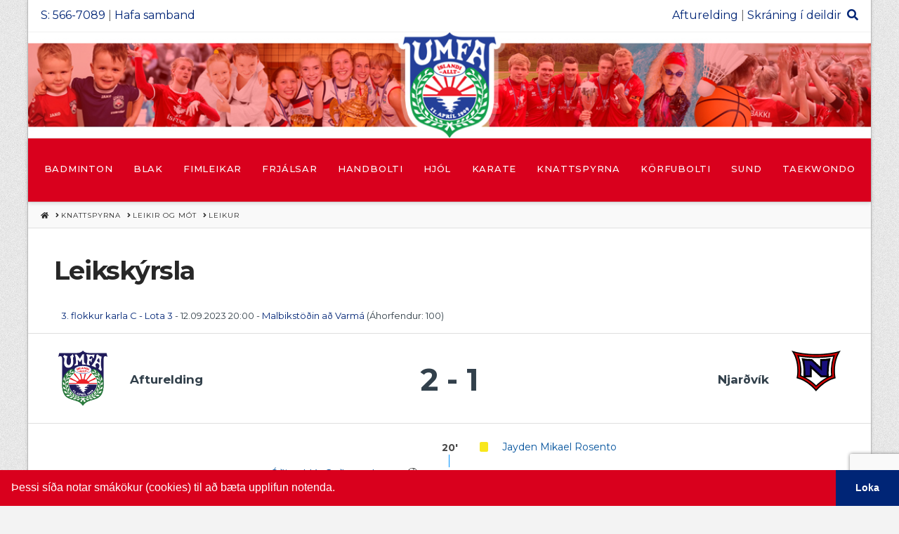

--- FILE ---
content_type: text/html; charset=UTF-8
request_url: https://afturelding.is/knattspyrna/leikir-og-mot/leikur/?leikur=620802&motnumer=46561&motnafn=3.%20flokkur%20karla%20C%20-%20Lota%203
body_size: 179309
content:
<!DOCTYPE html>
<html class="no-js" lang="is" xmlns:fb="https://www.facebook.com/2008/fbml" xmlns:addthis="https://www.addthis.com/help/api-spec" >
<head>
<meta charset="UTF-8">
<meta name="viewport" content="width=device-width, initial-scale=1.0">
<link rel="pingback" href="https://afturelding.is/xmlrpc.php">
<meta name='robots' content='index, follow, max-image-preview:large, max-snippet:-1, max-video-preview:-1' />

 <!--

      *******************************
      *******************************
      **                           **
      **     Baroninn Vefhönnun    **
      **      Sími : 772-4050      **
      **     baroninn@gmail.com    **
      **  https://www.baroninn.is/  **
      **                           **
      *******************************
      *******************************

--><link rel="stylesheet" type="text/css" href="//cdnjs.cloudflare.com/ajax/libs/cookieconsent2/3.1.0/cookieconsent.min.css" />
<script src="//cdnjs.cloudflare.com/ajax/libs/cookieconsent2/3.1.0/cookieconsent.min.js"></script>
<script>
window.addEventListener("load", function(){
  window.cookieconsent.initialise({
    "palette": {
      "popup": {
        "background": "#d9001d",
        "text": "#fff"
      },
      "button": {
        "background": "#002576",
        "text": "#ffffff"
      }
    },
    "showLink": false,
    "theme": "edgeless",
    "content": {
      "message": "Þessi síða notar smákökur (cookies) til að bæta upplifun notenda.",
      "dismiss": "Loka"
    },
    autoAttach: false
  });


  var instance = new cookieconsent.Popup({
    "palette": {
      "popup": {
        "background": "#d9001d",
        "text": "#fff"
      },
      "button": {
        "background": "#002576",
        "text": "#ffffff"
      }
    },
    "showLink": false,
    "theme": "edgeless",
    "content": {
      "message": "Þessi síða notar smákökur (cookies) til að bæta upplifun notenda.",
      "dismiss": "Loka"
    }
  });
  document.body.appendChild(instance.element);
});

 

</script>
	<!-- This site is optimized with the Yoast SEO plugin v26.7 - https://yoast.com/wordpress/plugins/seo/ -->
	<title>Leikur - Ungmennafélagið Afturelding</title>
	<link rel="canonical" href="https://afturelding.is/knattspyrna/leikir-og-mot/leikur/" />
	<meta property="og:locale" content="is_IS" />
	<meta property="og:type" content="article" />
	<meta property="og:title" content="Leikur - Ungmennafélagið Afturelding" />
	<meta property="og:url" content="https://afturelding.is/knattspyrna/leikir-og-mot/leikur/" />
	<meta property="og:site_name" content="Ungmennafélagið Afturelding" />
	<meta property="article:modified_time" content="2018-07-26T22:16:48+00:00" />
	<meta property="og:image" content="https://afturelding.is/wp-content/uploads/2018/08/og-image.jpg" />
	<meta property="og:image:width" content="2400" />
	<meta property="og:image:height" content="1256" />
	<meta property="og:image:type" content="image/jpeg" />
	<meta name="twitter:card" content="summary_large_image" />
	<script type="application/ld+json" class="yoast-schema-graph">{"@context":"https://schema.org","@graph":[{"@type":"WebPage","@id":"https://afturelding.is/knattspyrna/leikir-og-mot/leikur/","url":"https://afturelding.is/knattspyrna/leikir-og-mot/leikur/","name":"Leikur - Ungmennafélagið Afturelding","isPartOf":{"@id":"https://afturelding.is/#website"},"datePublished":"2018-07-16T21:07:27+00:00","dateModified":"2018-07-26T22:16:48+00:00","breadcrumb":{"@id":"https://afturelding.is/knattspyrna/leikir-og-mot/leikur/#breadcrumb"},"inLanguage":"is","potentialAction":[{"@type":"ReadAction","target":["https://afturelding.is/knattspyrna/leikir-og-mot/leikur/"]}]},{"@type":"BreadcrumbList","@id":"https://afturelding.is/knattspyrna/leikir-og-mot/leikur/#breadcrumb","itemListElement":[{"@type":"ListItem","position":1,"name":"Home","item":"https://afturelding.is/"},{"@type":"ListItem","position":2,"name":"Knattspyrna","item":"https://afturelding.is/knattspyrna/"},{"@type":"ListItem","position":3,"name":"Leikir og mót","item":"https://afturelding.is/knattspyrna/leikir-og-mot/"},{"@type":"ListItem","position":4,"name":"Leikur"}]},{"@type":"WebSite","@id":"https://afturelding.is/#website","url":"https://afturelding.is/","name":"Ungmennafélagið Afturelding","description":"UMFA Mosfellsbæ","potentialAction":[{"@type":"SearchAction","target":{"@type":"EntryPoint","urlTemplate":"https://afturelding.is/?s={search_term_string}"},"query-input":{"@type":"PropertyValueSpecification","valueRequired":true,"valueName":"search_term_string"}}],"inLanguage":"is"}]}</script>
	<!-- / Yoast SEO plugin. -->


<link rel='dns-prefetch' href='//s7.addthis.com' />
<link rel='dns-prefetch' href='//fonts.googleapis.com' />
<link rel="alternate" type="application/rss+xml" title="Ungmennafélagið Afturelding &raquo; Straumur" href="https://afturelding.is/feed/" />
<link rel="alternate" type="application/rss+xml" title="Ungmennafélagið Afturelding &raquo; Straumur athugasemda" href="https://afturelding.is/comments/feed/" />
<link rel="alternate" title="oEmbed (JSON)" type="application/json+oembed" href="https://afturelding.is/wp-json/oembed/1.0/embed?url=https%3A%2F%2Fafturelding.is%2Fknattspyrna%2Fleikir-og-mot%2Fleikur%2F" />
<link rel="alternate" title="oEmbed (XML)" type="text/xml+oembed" href="https://afturelding.is/wp-json/oembed/1.0/embed?url=https%3A%2F%2Fafturelding.is%2Fknattspyrna%2Fleikir-og-mot%2Fleikur%2F&#038;format=xml" />
<style id='wp-img-auto-sizes-contain-inline-css' type='text/css'>
img:is([sizes=auto i],[sizes^="auto," i]){contain-intrinsic-size:3000px 1500px}
/*# sourceURL=wp-img-auto-sizes-contain-inline-css */
</style>
<style id='wp-emoji-styles-inline-css' type='text/css'>

	img.wp-smiley, img.emoji {
		display: inline !important;
		border: none !important;
		box-shadow: none !important;
		height: 1em !important;
		width: 1em !important;
		margin: 0 0.07em !important;
		vertical-align: -0.1em !important;
		background: none !important;
		padding: 0 !important;
	}
/*# sourceURL=wp-emoji-styles-inline-css */
</style>
<style id='wp-block-library-inline-css' type='text/css'>
:root{--wp-block-synced-color:#7a00df;--wp-block-synced-color--rgb:122,0,223;--wp-bound-block-color:var(--wp-block-synced-color);--wp-editor-canvas-background:#ddd;--wp-admin-theme-color:#007cba;--wp-admin-theme-color--rgb:0,124,186;--wp-admin-theme-color-darker-10:#006ba1;--wp-admin-theme-color-darker-10--rgb:0,107,160.5;--wp-admin-theme-color-darker-20:#005a87;--wp-admin-theme-color-darker-20--rgb:0,90,135;--wp-admin-border-width-focus:2px}@media (min-resolution:192dpi){:root{--wp-admin-border-width-focus:1.5px}}.wp-element-button{cursor:pointer}:root .has-very-light-gray-background-color{background-color:#eee}:root .has-very-dark-gray-background-color{background-color:#313131}:root .has-very-light-gray-color{color:#eee}:root .has-very-dark-gray-color{color:#313131}:root .has-vivid-green-cyan-to-vivid-cyan-blue-gradient-background{background:linear-gradient(135deg,#00d084,#0693e3)}:root .has-purple-crush-gradient-background{background:linear-gradient(135deg,#34e2e4,#4721fb 50%,#ab1dfe)}:root .has-hazy-dawn-gradient-background{background:linear-gradient(135deg,#faaca8,#dad0ec)}:root .has-subdued-olive-gradient-background{background:linear-gradient(135deg,#fafae1,#67a671)}:root .has-atomic-cream-gradient-background{background:linear-gradient(135deg,#fdd79a,#004a59)}:root .has-nightshade-gradient-background{background:linear-gradient(135deg,#330968,#31cdcf)}:root .has-midnight-gradient-background{background:linear-gradient(135deg,#020381,#2874fc)}:root{--wp--preset--font-size--normal:16px;--wp--preset--font-size--huge:42px}.has-regular-font-size{font-size:1em}.has-larger-font-size{font-size:2.625em}.has-normal-font-size{font-size:var(--wp--preset--font-size--normal)}.has-huge-font-size{font-size:var(--wp--preset--font-size--huge)}.has-text-align-center{text-align:center}.has-text-align-left{text-align:left}.has-text-align-right{text-align:right}.has-fit-text{white-space:nowrap!important}#end-resizable-editor-section{display:none}.aligncenter{clear:both}.items-justified-left{justify-content:flex-start}.items-justified-center{justify-content:center}.items-justified-right{justify-content:flex-end}.items-justified-space-between{justify-content:space-between}.screen-reader-text{border:0;clip-path:inset(50%);height:1px;margin:-1px;overflow:hidden;padding:0;position:absolute;width:1px;word-wrap:normal!important}.screen-reader-text:focus{background-color:#ddd;clip-path:none;color:#444;display:block;font-size:1em;height:auto;left:5px;line-height:normal;padding:15px 23px 14px;text-decoration:none;top:5px;width:auto;z-index:100000}html :where(.has-border-color){border-style:solid}html :where([style*=border-top-color]){border-top-style:solid}html :where([style*=border-right-color]){border-right-style:solid}html :where([style*=border-bottom-color]){border-bottom-style:solid}html :where([style*=border-left-color]){border-left-style:solid}html :where([style*=border-width]){border-style:solid}html :where([style*=border-top-width]){border-top-style:solid}html :where([style*=border-right-width]){border-right-style:solid}html :where([style*=border-bottom-width]){border-bottom-style:solid}html :where([style*=border-left-width]){border-left-style:solid}html :where(img[class*=wp-image-]){height:auto;max-width:100%}:where(figure){margin:0 0 1em}html :where(.is-position-sticky){--wp-admin--admin-bar--position-offset:var(--wp-admin--admin-bar--height,0px)}@media screen and (max-width:600px){html :where(.is-position-sticky){--wp-admin--admin-bar--position-offset:0px}}

/*# sourceURL=wp-block-library-inline-css */
</style><link rel='stylesheet' id='wc-blocks-style-css' href='https://afturelding.is/wp-content/plugins/woocommerce/assets/client/blocks/wc-blocks.css?ver=wc-10.4.3' type='text/css' media='all' />
<style id='global-styles-inline-css' type='text/css'>
:root{--wp--preset--aspect-ratio--square: 1;--wp--preset--aspect-ratio--4-3: 4/3;--wp--preset--aspect-ratio--3-4: 3/4;--wp--preset--aspect-ratio--3-2: 3/2;--wp--preset--aspect-ratio--2-3: 2/3;--wp--preset--aspect-ratio--16-9: 16/9;--wp--preset--aspect-ratio--9-16: 9/16;--wp--preset--color--black: #000000;--wp--preset--color--cyan-bluish-gray: #abb8c3;--wp--preset--color--white: #ffffff;--wp--preset--color--pale-pink: #f78da7;--wp--preset--color--vivid-red: #cf2e2e;--wp--preset--color--luminous-vivid-orange: #ff6900;--wp--preset--color--luminous-vivid-amber: #fcb900;--wp--preset--color--light-green-cyan: #7bdcb5;--wp--preset--color--vivid-green-cyan: #00d084;--wp--preset--color--pale-cyan-blue: #8ed1fc;--wp--preset--color--vivid-cyan-blue: #0693e3;--wp--preset--color--vivid-purple: #9b51e0;--wp--preset--gradient--vivid-cyan-blue-to-vivid-purple: linear-gradient(135deg,rgb(6,147,227) 0%,rgb(155,81,224) 100%);--wp--preset--gradient--light-green-cyan-to-vivid-green-cyan: linear-gradient(135deg,rgb(122,220,180) 0%,rgb(0,208,130) 100%);--wp--preset--gradient--luminous-vivid-amber-to-luminous-vivid-orange: linear-gradient(135deg,rgb(252,185,0) 0%,rgb(255,105,0) 100%);--wp--preset--gradient--luminous-vivid-orange-to-vivid-red: linear-gradient(135deg,rgb(255,105,0) 0%,rgb(207,46,46) 100%);--wp--preset--gradient--very-light-gray-to-cyan-bluish-gray: linear-gradient(135deg,rgb(238,238,238) 0%,rgb(169,184,195) 100%);--wp--preset--gradient--cool-to-warm-spectrum: linear-gradient(135deg,rgb(74,234,220) 0%,rgb(151,120,209) 20%,rgb(207,42,186) 40%,rgb(238,44,130) 60%,rgb(251,105,98) 80%,rgb(254,248,76) 100%);--wp--preset--gradient--blush-light-purple: linear-gradient(135deg,rgb(255,206,236) 0%,rgb(152,150,240) 100%);--wp--preset--gradient--blush-bordeaux: linear-gradient(135deg,rgb(254,205,165) 0%,rgb(254,45,45) 50%,rgb(107,0,62) 100%);--wp--preset--gradient--luminous-dusk: linear-gradient(135deg,rgb(255,203,112) 0%,rgb(199,81,192) 50%,rgb(65,88,208) 100%);--wp--preset--gradient--pale-ocean: linear-gradient(135deg,rgb(255,245,203) 0%,rgb(182,227,212) 50%,rgb(51,167,181) 100%);--wp--preset--gradient--electric-grass: linear-gradient(135deg,rgb(202,248,128) 0%,rgb(113,206,126) 100%);--wp--preset--gradient--midnight: linear-gradient(135deg,rgb(2,3,129) 0%,rgb(40,116,252) 100%);--wp--preset--font-size--small: 13px;--wp--preset--font-size--medium: 20px;--wp--preset--font-size--large: 36px;--wp--preset--font-size--x-large: 42px;--wp--preset--spacing--20: 0.44rem;--wp--preset--spacing--30: 0.67rem;--wp--preset--spacing--40: 1rem;--wp--preset--spacing--50: 1.5rem;--wp--preset--spacing--60: 2.25rem;--wp--preset--spacing--70: 3.38rem;--wp--preset--spacing--80: 5.06rem;--wp--preset--shadow--natural: 6px 6px 9px rgba(0, 0, 0, 0.2);--wp--preset--shadow--deep: 12px 12px 50px rgba(0, 0, 0, 0.4);--wp--preset--shadow--sharp: 6px 6px 0px rgba(0, 0, 0, 0.2);--wp--preset--shadow--outlined: 6px 6px 0px -3px rgb(255, 255, 255), 6px 6px rgb(0, 0, 0);--wp--preset--shadow--crisp: 6px 6px 0px rgb(0, 0, 0);}:where(.is-layout-flex){gap: 0.5em;}:where(.is-layout-grid){gap: 0.5em;}body .is-layout-flex{display: flex;}.is-layout-flex{flex-wrap: wrap;align-items: center;}.is-layout-flex > :is(*, div){margin: 0;}body .is-layout-grid{display: grid;}.is-layout-grid > :is(*, div){margin: 0;}:where(.wp-block-columns.is-layout-flex){gap: 2em;}:where(.wp-block-columns.is-layout-grid){gap: 2em;}:where(.wp-block-post-template.is-layout-flex){gap: 1.25em;}:where(.wp-block-post-template.is-layout-grid){gap: 1.25em;}.has-black-color{color: var(--wp--preset--color--black) !important;}.has-cyan-bluish-gray-color{color: var(--wp--preset--color--cyan-bluish-gray) !important;}.has-white-color{color: var(--wp--preset--color--white) !important;}.has-pale-pink-color{color: var(--wp--preset--color--pale-pink) !important;}.has-vivid-red-color{color: var(--wp--preset--color--vivid-red) !important;}.has-luminous-vivid-orange-color{color: var(--wp--preset--color--luminous-vivid-orange) !important;}.has-luminous-vivid-amber-color{color: var(--wp--preset--color--luminous-vivid-amber) !important;}.has-light-green-cyan-color{color: var(--wp--preset--color--light-green-cyan) !important;}.has-vivid-green-cyan-color{color: var(--wp--preset--color--vivid-green-cyan) !important;}.has-pale-cyan-blue-color{color: var(--wp--preset--color--pale-cyan-blue) !important;}.has-vivid-cyan-blue-color{color: var(--wp--preset--color--vivid-cyan-blue) !important;}.has-vivid-purple-color{color: var(--wp--preset--color--vivid-purple) !important;}.has-black-background-color{background-color: var(--wp--preset--color--black) !important;}.has-cyan-bluish-gray-background-color{background-color: var(--wp--preset--color--cyan-bluish-gray) !important;}.has-white-background-color{background-color: var(--wp--preset--color--white) !important;}.has-pale-pink-background-color{background-color: var(--wp--preset--color--pale-pink) !important;}.has-vivid-red-background-color{background-color: var(--wp--preset--color--vivid-red) !important;}.has-luminous-vivid-orange-background-color{background-color: var(--wp--preset--color--luminous-vivid-orange) !important;}.has-luminous-vivid-amber-background-color{background-color: var(--wp--preset--color--luminous-vivid-amber) !important;}.has-light-green-cyan-background-color{background-color: var(--wp--preset--color--light-green-cyan) !important;}.has-vivid-green-cyan-background-color{background-color: var(--wp--preset--color--vivid-green-cyan) !important;}.has-pale-cyan-blue-background-color{background-color: var(--wp--preset--color--pale-cyan-blue) !important;}.has-vivid-cyan-blue-background-color{background-color: var(--wp--preset--color--vivid-cyan-blue) !important;}.has-vivid-purple-background-color{background-color: var(--wp--preset--color--vivid-purple) !important;}.has-black-border-color{border-color: var(--wp--preset--color--black) !important;}.has-cyan-bluish-gray-border-color{border-color: var(--wp--preset--color--cyan-bluish-gray) !important;}.has-white-border-color{border-color: var(--wp--preset--color--white) !important;}.has-pale-pink-border-color{border-color: var(--wp--preset--color--pale-pink) !important;}.has-vivid-red-border-color{border-color: var(--wp--preset--color--vivid-red) !important;}.has-luminous-vivid-orange-border-color{border-color: var(--wp--preset--color--luminous-vivid-orange) !important;}.has-luminous-vivid-amber-border-color{border-color: var(--wp--preset--color--luminous-vivid-amber) !important;}.has-light-green-cyan-border-color{border-color: var(--wp--preset--color--light-green-cyan) !important;}.has-vivid-green-cyan-border-color{border-color: var(--wp--preset--color--vivid-green-cyan) !important;}.has-pale-cyan-blue-border-color{border-color: var(--wp--preset--color--pale-cyan-blue) !important;}.has-vivid-cyan-blue-border-color{border-color: var(--wp--preset--color--vivid-cyan-blue) !important;}.has-vivid-purple-border-color{border-color: var(--wp--preset--color--vivid-purple) !important;}.has-vivid-cyan-blue-to-vivid-purple-gradient-background{background: var(--wp--preset--gradient--vivid-cyan-blue-to-vivid-purple) !important;}.has-light-green-cyan-to-vivid-green-cyan-gradient-background{background: var(--wp--preset--gradient--light-green-cyan-to-vivid-green-cyan) !important;}.has-luminous-vivid-amber-to-luminous-vivid-orange-gradient-background{background: var(--wp--preset--gradient--luminous-vivid-amber-to-luminous-vivid-orange) !important;}.has-luminous-vivid-orange-to-vivid-red-gradient-background{background: var(--wp--preset--gradient--luminous-vivid-orange-to-vivid-red) !important;}.has-very-light-gray-to-cyan-bluish-gray-gradient-background{background: var(--wp--preset--gradient--very-light-gray-to-cyan-bluish-gray) !important;}.has-cool-to-warm-spectrum-gradient-background{background: var(--wp--preset--gradient--cool-to-warm-spectrum) !important;}.has-blush-light-purple-gradient-background{background: var(--wp--preset--gradient--blush-light-purple) !important;}.has-blush-bordeaux-gradient-background{background: var(--wp--preset--gradient--blush-bordeaux) !important;}.has-luminous-dusk-gradient-background{background: var(--wp--preset--gradient--luminous-dusk) !important;}.has-pale-ocean-gradient-background{background: var(--wp--preset--gradient--pale-ocean) !important;}.has-electric-grass-gradient-background{background: var(--wp--preset--gradient--electric-grass) !important;}.has-midnight-gradient-background{background: var(--wp--preset--gradient--midnight) !important;}.has-small-font-size{font-size: var(--wp--preset--font-size--small) !important;}.has-medium-font-size{font-size: var(--wp--preset--font-size--medium) !important;}.has-large-font-size{font-size: var(--wp--preset--font-size--large) !important;}.has-x-large-font-size{font-size: var(--wp--preset--font-size--x-large) !important;}
/*# sourceURL=global-styles-inline-css */
</style>

<style id='classic-theme-styles-inline-css' type='text/css'>
/*! This file is auto-generated */
.wp-block-button__link{color:#fff;background-color:#32373c;border-radius:9999px;box-shadow:none;text-decoration:none;padding:calc(.667em + 2px) calc(1.333em + 2px);font-size:1.125em}.wp-block-file__button{background:#32373c;color:#fff;text-decoration:none}
/*# sourceURL=/wp-includes/css/classic-themes.min.css */
</style>
<link rel='stylesheet' id='iml_owl_carousel-css' href='https://afturelding.is/wp-content/plugins/indeed-my-logos/files/css/owl.carousel.css?ver=6.9' type='text/css' media='all' />
<link rel='stylesheet' id='iml_font-awesome-css' href='https://afturelding.is/wp-content/plugins/indeed-my-logos/files/css/font-awesome.min.css' type='text/css' media='all' />
<link rel='stylesheet' id='iml_style_front_end-css' href='https://afturelding.is/wp-content/plugins/indeed-my-logos/files/css/style-front_end.css' type='text/css' media='all' />
<link rel='stylesheet' id='woocommerce-smallscreen-css' href='https://afturelding.is/wp-content/plugins/woocommerce/assets/css/woocommerce-smallscreen.css?ver=10.4.3' type='text/css' media='only screen and (max-width: 768px)' />
<style id='woocommerce-inline-inline-css' type='text/css'>
.woocommerce form .form-row .required { visibility: visible; }
/*# sourceURL=woocommerce-inline-inline-css */
</style>
<link rel='stylesheet' id='baroninn-css' href='https://afturelding.is/wp-content/themes/x-child/baroninn.css?ver=0.1.0' type='text/css' media='all' />
<link rel='stylesheet' id='x-stack-css' href='https://afturelding.is/wp-content/themes/x/framework/dist/css/site/stacks/integrity-light.css?ver=10.6.1' type='text/css' media='all' />
<link rel='stylesheet' id='x-woocommerce-css' href='https://afturelding.is/wp-content/themes/x/framework/dist/css/site/woocommerce/integrity-light.css?ver=10.6.1' type='text/css' media='all' />
<link rel='stylesheet' id='x-child-css' href='https://afturelding.is/wp-content/themes/x-child/style.css?ver=10.6.1' type='text/css' media='all' />
<link rel='stylesheet' id='evcal_google_fonts-css' href='//fonts.googleapis.com/css?family=Oswald%3A400%2C300%7COpen+Sans%3A700%2C400%2C400i%7CRoboto%3A700%2C400&#038;ver=6.9' type='text/css' media='screen' />
<link rel='stylesheet' id='evcal_cal_default-css' href='//afturelding.is/wp-content/plugins/eventON/assets/css/eventon_styles.css?ver=2.6.12' type='text/css' media='all' />
<link rel='stylesheet' id='evo_font_icons-css' href='//afturelding.is/wp-content/plugins/eventON/assets/fonts/font-awesome.css?ver=2.6.12' type='text/css' media='all' />
<link rel='stylesheet' id='eventon_dynamic_styles-css' href='//afturelding.is/wp-content/plugins/eventON/assets/css/eventon_dynamic_styles.css?ver=6.9' type='text/css' media='all' />
<link rel='stylesheet' id='evo_fc_styles-css' href='https://afturelding.is/wp-content/plugins/eventon-full-cal/assets/fc_styles.css?ver=1.1.4' type='text/css' media='all' />
<link rel='stylesheet' id='addthis_all_pages-css' href='https://afturelding.is/wp-content/plugins/addthis/frontend/build/addthis_wordpress_public.min.css?ver=6.9' type='text/css' media='all' />
<link rel='stylesheet' id='bellows-css' href='https://afturelding.is/wp-content/plugins/bellows-pro/pro/assets/css/bellows.min.css?ver=1.2.1' type='text/css' media='all' />
<link rel='stylesheet' id='bellows-font-awesome-css' href='https://afturelding.is/wp-content/plugins/bellows-pro/assets/css/fontawesome/css/font-awesome.min.css?ver=1.2.1' type='text/css' media='all' />
<link rel='stylesheet' id='bellows-red-material-css' href='https://afturelding.is/wp-content/plugins/bellows-pro/pro/assets/css/skins/red-material.css?ver=1.2.1' type='text/css' media='all' />
<style id='cs-inline-css' type='text/css'>
 :root{--x-root-background-color:#ffffff;--x-container-width:calc(100% - 2rem);--x-container-max-width:64rem;--x-a-color:#0073e6;--x-a-text-decoration:none solid auto #0073e6;--x-a-text-underline-offset:0.085em;--x-a-int-color:rgba(0,115,230,0.88);--x-a-int-text-decoration-color:rgba(0,115,230,0.88);--x-root-color:#000000;--x-root-font-family:"Helvetica Neue",Helvetica,Arial,sans-serif;--x-root-font-size:18px;--x-root-font-style:normal;--x-root-font-weight:400;--x-root-letter-spacing:0em;--x-root-line-height:1.6;--x-h1-color:#000000;--x-h1-font-family:inherit;--x-h1-font-size:3.815em;--x-h1-font-style:inherit;--x-h1-font-weight:inherit;--x-h1-letter-spacing:inherit;--x-h1-line-height:1.115;--x-h1-text-transform:inherit;--x-h2-color:#000000;--x-h2-font-family:inherit;--x-h2-font-size:3.052em;--x-h2-font-style:inherit;--x-h2-font-weight:inherit;--x-h2-letter-spacing:inherit;--x-h2-line-height:1.125;--x-h2-text-transform:inherit;--x-h3-color:#000000;--x-h3-font-family:inherit;--x-h3-font-size:2.441em;--x-h3-font-style:inherit;--x-h3-font-weight:inherit;--x-h3-letter-spacing:inherit;--x-h3-line-height:1.15;--x-h3-text-transform:inherit;--x-h4-color:#000000;--x-h4-font-family:inherit;--x-h4-font-size:1.953em;--x-h4-font-style:inherit;--x-h4-font-weight:inherit;--x-h4-letter-spacing:inherit;--x-h4-line-height:1.2;--x-h4-text-transform:inherit;--x-h5-color:#000000;--x-h5-font-family:inherit;--x-h5-font-size:1.563em;--x-h5-font-style:inherit;--x-h5-font-weight:inherit;--x-h5-letter-spacing:inherit;--x-h5-line-height:1.25;--x-h5-text-transform:inherit;--x-h6-color:#000000;--x-h6-font-family:inherit;--x-h6-font-size:1.25em;--x-h6-font-style:inherit;--x-h6-font-weight:inherit;--x-h6-letter-spacing:inherit;--x-h6-line-height:1.265;--x-h6-text-transform:inherit;--x-label-color:#000000;--x-label-font-family:inherit;--x-label-font-size:0.8em;--x-label-font-style:inherit;--x-label-font-weight:bold;--x-label-letter-spacing:inherit;--x-label-line-height:1.285;--x-label-text-transform:inherit;--x-content-copy-spacing:1.25rem;--x-content-h-margin-top:calc(1rem + 1.25em);--x-content-h-margin-bottom:1rem;--x-content-ol-padding-inline-start:1.25em;--x-content-ul-padding-inline-start:1em;--x-content-li-spacing:0.262em;--x-content-media-spacing:2.441rem;--x-input-background-color:#ffffff;--x-input-int-background-color:#ffffff;--x-input-color:#000000;--x-input-int-color:#0073e6;--x-input-font-family:inherit;--x-input-font-size:1em;--x-input-font-style:inherit;--x-input-font-weight:inherit;--x-input-letter-spacing:0em;--x-input-line-height:1.4;--x-input-text-align:inherit;--x-input-text-transform:inherit;--x-placeholder-opacity:0.33;--x-placeholder-int-opacity:0.55;--x-input-outline-width:4px;--x-input-outline-color:rgba(0,115,230,0.16);--x-input-padding-x:0.8em;--x-input-padding-y-extra:0.5em;--x-input-border-width:1px;--x-input-border-style:solid;--x-input-border-radius:2px;--x-input-border-color:#000000;--x-input-int-border-color:#0073e6;--x-input-box-shadow:0em 0.25em 0.65em 0em rgba(0,0,0,0.03);--x-input-int-box-shadow:0em 0.25em 0.65em 0em rgba(0,115,230,0.11);--x-select-indicator-image:url("data:image/svg+xml,%3Csvg xmlns='http://www.w3.org/2000/svg' viewBox='0 0 16 16'%3E%3Ctitle%3Eselect-84%3C/title%3E%3Cg fill='rgba(0,0,0,0.27)'%3E%3Cpath d='M7.4,1.2l-5,4l1.2,1.6L8,3.3l4.4,3.5l1.2-1.6l-5-4C8.3,0.9,7.7,0.9,7.4,1.2z'%3E%3C/path%3E %3Cpath d='M8,12.7L3.6,9.2l-1.2,1.6l5,4C7.6,14.9,7.8,15,8,15s0.4-0.1,0.6-0.2l5-4l-1.2-1.6L8,12.7z'%3E%3C/path%3E%3C/g%3E%3C/svg%3E");--x-select-indicator-hover-image:url("data:image/svg+xml,%3Csvg xmlns='http://www.w3.org/2000/svg' viewBox='0 0 16 16'%3E%3Ctitle%3Eselect-84%3C/title%3E%3Cg fill='rgba(0,0,0,0.27)'%3E%3Cpath d='M7.4,1.2l-5,4l1.2,1.6L8,3.3l4.4,3.5l1.2-1.6l-5-4C8.3,0.9,7.7,0.9,7.4,1.2z'%3E%3C/path%3E %3Cpath d='M8,12.7L3.6,9.2l-1.2,1.6l5,4C7.6,14.9,7.8,15,8,15s0.4-0.1,0.6-0.2l5-4l-1.2-1.6L8,12.7z'%3E%3C/path%3E%3C/g%3E%3C/svg%3E");--x-select-indicator-focus-image:url("data:image/svg+xml,%3Csvg xmlns='http://www.w3.org/2000/svg' viewBox='0 0 16 16'%3E%3Ctitle%3Eselect-84%3C/title%3E%3Cg fill='rgba(0,115,230,1)'%3E%3Cpath d='M7.4,1.2l-5,4l1.2,1.6L8,3.3l4.4,3.5l1.2-1.6l-5-4C8.3,0.9,7.7,0.9,7.4,1.2z'%3E%3C/path%3E %3Cpath d='M8,12.7L3.6,9.2l-1.2,1.6l5,4C7.6,14.9,7.8,15,8,15s0.4-0.1,0.6-0.2l5-4l-1.2-1.6L8,12.7z'%3E%3C/path%3E%3C/g%3E%3C/svg%3E");--x-select-indicator-size:1em;--x-select-indicator-spacing-x:0px;--x-date-indicator-image:url("data:image/svg+xml,%3Csvg xmlns='http://www.w3.org/2000/svg' viewBox='0 0 16 16'%3E%3Ctitle%3Eevent-confirm%3C/title%3E%3Cg fill='rgba(0,0,0,0.27)'%3E%3Cpath d='M11,16a1,1,0,0,1-.707-.293l-2-2,1.414-1.414L11,13.586l3.293-3.293,1.414,1.414-4,4A1,1,0,0,1,11,16Z'%3E%3C/path%3E %3Cpath d='M7,14H2V5H14V9h2V3a1,1,0,0,0-1-1H13V0H11V2H9V0H7V2H5V0H3V2H1A1,1,0,0,0,0,3V15a1,1,0,0,0,1,1H7Z'%3E%3C/path%3E%3C/g%3E%3C/svg%3E");--x-date-indicator-hover-image:url("data:image/svg+xml,%3Csvg xmlns='http://www.w3.org/2000/svg' viewBox='0 0 16 16'%3E%3Ctitle%3Eevent-confirm%3C/title%3E%3Cg fill='rgba(0,0,0,0.27)'%3E%3Cpath d='M11,16a1,1,0,0,1-.707-.293l-2-2,1.414-1.414L11,13.586l3.293-3.293,1.414,1.414-4,4A1,1,0,0,1,11,16Z'%3E%3C/path%3E %3Cpath d='M7,14H2V5H14V9h2V3a1,1,0,0,0-1-1H13V0H11V2H9V0H7V2H5V0H3V2H1A1,1,0,0,0,0,3V15a1,1,0,0,0,1,1H7Z'%3E%3C/path%3E%3C/g%3E%3C/svg%3E");--x-date-indicator-focus-image:url("data:image/svg+xml,%3Csvg xmlns='http://www.w3.org/2000/svg' viewBox='0 0 16 16'%3E%3Ctitle%3Eevent-confirm%3C/title%3E%3Cg fill='rgba(0,115,230,1)'%3E%3Cpath d='M11,16a1,1,0,0,1-.707-.293l-2-2,1.414-1.414L11,13.586l3.293-3.293,1.414,1.414-4,4A1,1,0,0,1,11,16Z'%3E%3C/path%3E %3Cpath d='M7,14H2V5H14V9h2V3a1,1,0,0,0-1-1H13V0H11V2H9V0H7V2H5V0H3V2H1A1,1,0,0,0,0,3V15a1,1,0,0,0,1,1H7Z'%3E%3C/path%3E%3C/g%3E%3C/svg%3E");--x-date-indicator-size:1em;--x-date-indicator-spacing-x:0px;--x-time-indicator-image:url("data:image/svg+xml,%3Csvg xmlns='http://www.w3.org/2000/svg' viewBox='0 0 16 16'%3E%3Ctitle%3Ewatch-2%3C/title%3E%3Cg fill='rgba(0,0,0,0.27)'%3E%3Cpath d='M14,8c0-1.8-0.8-3.4-2-4.5V1c0-0.6-0.4-1-1-1H5C4.4,0,4,0.4,4,1v2.5C2.8,4.6,2,6.2,2,8s0.8,3.4,2,4.5V15 c0,0.6,0.4,1,1,1h6c0.6,0,1-0.4,1-1v-2.5C13.2,11.4,14,9.8,14,8z M8,12c-2.2,0-4-1.8-4-4s1.8-4,4-4s4,1.8,4,4S10.2,12,8,12z'%3E%3C/path%3E%3C/g%3E%3C/svg%3E");--x-time-indicator-hover-image:url("data:image/svg+xml,%3Csvg xmlns='http://www.w3.org/2000/svg' viewBox='0 0 16 16'%3E%3Ctitle%3Ewatch-2%3C/title%3E%3Cg fill='rgba(0,0,0,0.27)'%3E%3Cpath d='M14,8c0-1.8-0.8-3.4-2-4.5V1c0-0.6-0.4-1-1-1H5C4.4,0,4,0.4,4,1v2.5C2.8,4.6,2,6.2,2,8s0.8,3.4,2,4.5V15 c0,0.6,0.4,1,1,1h6c0.6,0,1-0.4,1-1v-2.5C13.2,11.4,14,9.8,14,8z M8,12c-2.2,0-4-1.8-4-4s1.8-4,4-4s4,1.8,4,4S10.2,12,8,12z'%3E%3C/path%3E%3C/g%3E%3C/svg%3E");--x-time-indicator-focus-image:url("data:image/svg+xml,%3Csvg xmlns='http://www.w3.org/2000/svg' viewBox='0 0 16 16'%3E%3Ctitle%3Ewatch-2%3C/title%3E%3Cg fill='rgba(0,115,230,1)'%3E%3Cpath d='M14,8c0-1.8-0.8-3.4-2-4.5V1c0-0.6-0.4-1-1-1H5C4.4,0,4,0.4,4,1v2.5C2.8,4.6,2,6.2,2,8s0.8,3.4,2,4.5V15 c0,0.6,0.4,1,1,1h6c0.6,0,1-0.4,1-1v-2.5C13.2,11.4,14,9.8,14,8z M8,12c-2.2,0-4-1.8-4-4s1.8-4,4-4s4,1.8,4,4S10.2,12,8,12z'%3E%3C/path%3E%3C/g%3E%3C/svg%3E");--x-time-indicator-size:1em;--x-time-indicator-spacing-x:0px;--x-search-indicator-image:url("data:image/svg+xml,%3Csvg xmlns='http://www.w3.org/2000/svg' viewBox='0 0 16 16'%3E%3Ctitle%3Ee-remove%3C/title%3E%3Cg fill='rgba(0,0,0,0.27)'%3E%3Cpath d='M14.7,1.3c-0.4-0.4-1-0.4-1.4,0L8,6.6L2.7,1.3c-0.4-0.4-1-0.4-1.4,0s-0.4,1,0,1.4L6.6,8l-5.3,5.3 c-0.4,0.4-0.4,1,0,1.4C1.5,14.9,1.7,15,2,15s0.5-0.1,0.7-0.3L8,9.4l5.3,5.3c0.2,0.2,0.5,0.3,0.7,0.3s0.5-0.1,0.7-0.3 c0.4-0.4,0.4-1,0-1.4L9.4,8l5.3-5.3C15.1,2.3,15.1,1.7,14.7,1.3z'%3E%3C/path%3E%3C/g%3E%3C/svg%3E");--x-search-indicator-hover-image:url("data:image/svg+xml,%3Csvg xmlns='http://www.w3.org/2000/svg' viewBox='0 0 16 16'%3E%3Ctitle%3Ee-remove%3C/title%3E%3Cg fill='rgba(0,0,0,0.27)'%3E%3Cpath d='M14.7,1.3c-0.4-0.4-1-0.4-1.4,0L8,6.6L2.7,1.3c-0.4-0.4-1-0.4-1.4,0s-0.4,1,0,1.4L6.6,8l-5.3,5.3 c-0.4,0.4-0.4,1,0,1.4C1.5,14.9,1.7,15,2,15s0.5-0.1,0.7-0.3L8,9.4l5.3,5.3c0.2,0.2,0.5,0.3,0.7,0.3s0.5-0.1,0.7-0.3 c0.4-0.4,0.4-1,0-1.4L9.4,8l5.3-5.3C15.1,2.3,15.1,1.7,14.7,1.3z'%3E%3C/path%3E%3C/g%3E%3C/svg%3E");--x-search-indicator-focus-image:url("data:image/svg+xml,%3Csvg xmlns='http://www.w3.org/2000/svg' viewBox='0 0 16 16'%3E%3Ctitle%3Ee-remove%3C/title%3E%3Cg fill='rgba(0,115,230,1)'%3E%3Cpath d='M14.7,1.3c-0.4-0.4-1-0.4-1.4,0L8,6.6L2.7,1.3c-0.4-0.4-1-0.4-1.4,0s-0.4,1,0,1.4L6.6,8l-5.3,5.3 c-0.4,0.4-0.4,1,0,1.4C1.5,14.9,1.7,15,2,15s0.5-0.1,0.7-0.3L8,9.4l5.3,5.3c0.2,0.2,0.5,0.3,0.7,0.3s0.5-0.1,0.7-0.3 c0.4-0.4,0.4-1,0-1.4L9.4,8l5.3-5.3C15.1,2.3,15.1,1.7,14.7,1.3z'%3E%3C/path%3E%3C/g%3E%3C/svg%3E");--x-search-indicator-size:1em;--x-search-indicator-spacing-x:0px;--x-number-indicator-image:url("data:image/svg+xml,%3Csvg xmlns='http://www.w3.org/2000/svg' viewBox='0 0 16 16'%3E%3Ctitle%3Eselect-83%3C/title%3E%3Cg%3E%3Cpolygon fill='rgba(0,0,0,0.27)' points='2,6 14,6 8,0 '%3E%3C/polygon%3E %3Cpolygon fill='rgba(0,0,0,0.27)' points='8,16 14,10 2,10 '%3E%3C/polygon%3E%3C/g%3E%3C/svg%3E");--x-number-indicator-hover-image:url("data:image/svg+xml,%3Csvg xmlns='http://www.w3.org/2000/svg' viewBox='0 0 16 16'%3E%3Ctitle%3Eselect-83%3C/title%3E%3Cg%3E%3Cpolygon fill='rgba(0,0,0,0.27)' points='2,6 14,6 8,0 '%3E%3C/polygon%3E %3Cpolygon fill='rgba(0,0,0,0.27)' points='8,16 14,10 2,10 '%3E%3C/polygon%3E%3C/g%3E%3C/svg%3E");--x-number-indicator-focus-image:url("data:image/svg+xml,%3Csvg xmlns='http://www.w3.org/2000/svg' viewBox='0 0 16 16'%3E%3Ctitle%3Eselect-83%3C/title%3E%3Cg%3E%3Cpolygon fill='rgba(0,115,230,1)' points='2,6 14,6 8,0 '%3E%3C/polygon%3E %3Cpolygon fill='rgba(0,115,230,1)' points='8,16 14,10 2,10 '%3E%3C/polygon%3E%3C/g%3E%3C/svg%3E");--x-number-indicator-size:1em;--x-number-indicator-spacing-x:0px;--x-rc-font-size:24px;--x-rc-background-color:#ffffff;--x-rc-int-background-color:#ffffff;--x-rc-checked-background-color:#0073e6;--x-rc-outline-width:4px;--x-rc-outline-color:rgba(0,115,230,0.16);--x-radio-marker:url("data:image/svg+xml,%3Csvg xmlns='http://www.w3.org/2000/svg' viewBox='0 0 16 16'%3E%3Ctitle%3Eshape-oval%3C/title%3E%3Cg fill='%23ffffff'%3E%3Ccircle cx='8' cy='8' r='8'%3E%3C/circle%3E%3C/g%3E%3C/svg%3E");--x-radio-marker-inset:13px;--x-checkbox-marker:url("data:image/svg+xml,%3Csvg xmlns='http://www.w3.org/2000/svg' viewBox='0 0 16 16'%3E%3Ctitle%3Eo-check%3C/title%3E%3Cg fill='%23ffffff'%3E%3Cpolygon points='5.6,8.4 1.6,6 0,7.6 5.6,14 16,3.6 14.4,2 '%3E%3C/polygon%3E%3C/g%3E%3C/svg%3E");--x-checkbox-marker-inset:8px;--x-rc-border-width:1px;--x-rc-border-style:solid;--x-checkbox-border-radius:2px;--x-rc-border-color:#000000;--x-rc-int-border-color:#0073e6;--x-rc-checked-border-color:#0073e6;--x-rc-box-shadow:0em 0.25em 0.65em 0em rgba(0,0,0,0.03);--x-rc-int-box-shadow:0em 0.25em 0.65em 0em rgba(0,115,230,0.11);--x-rc-checked-box-shadow:0em 0.25em 0.65em 0em rgba(0,115,230,0.11);--x-submit-background-color:#000000;--x-submit-int-background-color:#0073e6;--x-submit-min-width:none;--x-submit-padding-x-extra:1.25em;--x-submit-color:#ffffff;--x-submit-int-color:#ffffff;--x-submit-font-weight:bold;--x-submit-text-align:center;--x-submit-outline-width:4px;--x-submit-outline-color:rgba(0,115,230,0.16);--x-submit-border-radius:100em;--x-submit-border-color:#000000;--x-submit-int-border-color:#0073e6;--x-submit-box-shadow:0em 0.25em 0.65em 0em rgba(0,0,0,0.03);--x-submit-int-box-shadow:0em 0.25em 0.65em 0em rgba(0,115,230,0.11);} a,h1 a:hover,h2 a:hover,h3 a:hover,h4 a:hover,h5 a:hover,h6 a:hover,.x-breadcrumb-wrap a:hover,.widget ul li a:hover,.widget ol li a:hover,.widget.widget_text ul li a,.widget.widget_text ol li a,.widget_nav_menu .current-menu-item > a,.x-accordion-heading .x-accordion-toggle:hover,.x-comment-author a:hover,.x-comment-time:hover,.x-recent-posts a:hover .h-recent-posts{color:rgb(0,37,118);}a:hover,.widget.widget_text ul li a:hover,.widget.widget_text ol li a:hover,.x-twitter-widget ul li a:hover{color:rgb(33,79,180);}.woocommerce .price > .amount,.woocommerce .price > ins > .amount,.woocommerce .star-rating:before,.woocommerce .star-rating span:before,.woocommerce li.product .entry-header h3 a:hover{color:rgb(0,37,118);}.rev_slider_wrapper,a.x-img-thumbnail:hover,.x-slider-container.below,.page-template-template-blank-3-php .x-slider-container.above,.page-template-template-blank-6-php .x-slider-container.above{border-color:rgb(0,37,118);}.entry-thumb:before,.x-pagination span.current,.woocommerce-pagination span[aria-current],.flex-direction-nav a,.flex-control-nav a:hover,.flex-control-nav a.flex-active,.mejs-time-current,.x-dropcap,.x-skill-bar .bar,.x-pricing-column.featured h2,.h-comments-title small,.x-entry-share .x-share:hover,.x-highlight,.x-recent-posts .x-recent-posts-img:after{background-color:rgb(0,37,118);}.woocommerce .onsale,.widget_price_filter .ui-slider .ui-slider-range{background-color:rgb(0,37,118);}.x-nav-tabs > .active > a,.x-nav-tabs > .active > a:hover{box-shadow:inset 0 3px 0 0 rgb(0,37,118);}.x-main{width:calc(72% - 2.463055%);}.x-sidebar{width:calc(100% - 2.463055% - 72%);}.x-comment-author,.x-comment-time,.comment-form-author label,.comment-form-email label,.comment-form-url label,.comment-form-rating label,.comment-form-comment label,.widget_calendar #wp-calendar caption,.widget.widget_rss li .rsswidget{font-family:"Montserrat",sans-serif;font-weight:700;}.p-landmark-sub,.p-meta,input,button,select,textarea{font-family:"Montserrat",sans-serif;}.widget ul li a,.widget ol li a,.x-comment-time{color:rgb(109,109,109);}.woocommerce .price > .from,.woocommerce .price > del,.woocommerce p.stars span a:after{color:rgb(109,109,109);}.widget_text ol li a,.widget_text ul li a{color:rgb(0,37,118);}.widget_text ol li a:hover,.widget_text ul li a:hover{color:rgb(33,79,180);}.comment-form-author label,.comment-form-email label,.comment-form-url label,.comment-form-rating label,.comment-form-comment label,.widget_calendar #wp-calendar th,.p-landmark-sub strong,.widget_tag_cloud .tagcloud a:hover,.widget_tag_cloud .tagcloud a:active,.entry-footer a:hover,.entry-footer a:active,.x-breadcrumbs .current,.x-comment-author,.x-comment-author a{color:#272727;}.widget_calendar #wp-calendar th{border-color:#272727;}.h-feature-headline span i{background-color:#272727;}@media (max-width:978.98px){}html{font-size:16px;}body{font-style:normal;font-weight:400;color:rgb(109,109,109);background:#f3f3f3 url(//afturelding.is/wp-content/uploads/2018/07/body-bg.png) center top repeat;}.w-b{font-weight:400 !important;}h1,h2,h3,h4,h5,h6,.h1,.h2,.h3,.h4,.h5,.h6,.x-text-headline{font-family:"Montserrat",sans-serif;font-style:normal;font-weight:700;}h1,.h1{letter-spacing:-0.035em;}h2,.h2{letter-spacing:-0.035em;}h3,.h3{letter-spacing:-0.035em;}h4,.h4{letter-spacing:-0.035em;}h5,.h5{letter-spacing:-0.035em;}h6,.h6{letter-spacing:-0.035em;}.w-h{font-weight:700 !important;}.x-container.width{width:88%;}.x-container.max{max-width:1200px;}.x-bar-content.x-container.width{flex-basis:88%;}.site,.x-site{width:88%;max-width:1200px;}.x-main.full{float:none;clear:both;display:block;width:auto;}@media (max-width:978.98px){.x-main.full,.x-main.left,.x-main.right,.x-sidebar.left,.x-sidebar.right{float:none;display:block;width:auto !important;}}.entry-header,.entry-content{font-size:1rem;}body,input,button,select,textarea{font-family:"Montserrat",sans-serif;}h1,h2,h3,h4,h5,h6,.h1,.h2,.h3,.h4,.h5,.h6,h1 a,h2 a,h3 a,h4 a,h5 a,h6 a,.h1 a,.h2 a,.h3 a,.h4 a,.h5 a,.h6 a,blockquote{color:#272727;}.cfc-h-tx{color:#272727 !important;}.cfc-h-bd{border-color:#272727 !important;}.cfc-h-bg{background-color:#272727 !important;}.cfc-b-tx{color:rgb(109,109,109) !important;}.cfc-b-bd{border-color:rgb(109,109,109) !important;}.cfc-b-bg{background-color:rgb(109,109,109) !important;}.x-btn,.button,[type="submit"]{color:#ffffff;border-color:rgb(0,37,118);background-color:rgb(0,37,118);text-shadow:0 0.075em 0.075em rgba(0,0,0,0.5);}.x-btn:hover,.button:hover,[type="submit"]:hover{color:rgb(0,37,118);border-color:rgb(0,37,118);background-color:rgb(255,255,255);text-shadow:0 0.075em 0.075em rgba(0,0,0,0.5);}.x-btn.x-btn-real,.x-btn.x-btn-real:hover{margin-bottom:0.25em;text-shadow:0 0.075em 0.075em rgba(0,0,0,0.65);}.x-btn.x-btn-real{box-shadow:0 0.25em 0 0 #a71000,0 4px 9px rgba(0,0,0,0.75);}.x-btn.x-btn-real:hover{box-shadow:0 0.25em 0 0 #a71000,0 4px 9px rgba(0,0,0,0.75);}.x-btn.x-btn-flat,.x-btn.x-btn-flat:hover{margin-bottom:0;text-shadow:0 0.075em 0.075em rgba(0,0,0,0.65);box-shadow:none;}.x-btn.x-btn-transparent,.x-btn.x-btn-transparent:hover{margin-bottom:0;border-width:3px;text-shadow:none;text-transform:uppercase;background-color:transparent;box-shadow:none;}.x-cart-notification-icon.loading{color:#545454;}.x-cart-notification:before{background-color:#000000;}.x-cart-notification-icon.added{color:#ffffff;}.x-cart-notification.added:before{background-color:#46a546;}.woocommerce-MyAccount-navigation-link a{color:rgb(109,109,109);}.woocommerce-MyAccount-navigation-link a:hover,.woocommerce-MyAccount-navigation-link.is-active a{color:#272727;}.cart_item .product-remove a{color:rgb(109,109,109);}.cart_item .product-remove a:hover{color:#272727;}.cart_item .product-name a{color:#272727;}.cart_item .product-name a:hover{color:rgb(0,37,118);}.woocommerce p.stars span a{background-color:rgb(0,37,118);}.x-topbar .p-info a:hover,.x-widgetbar .widget ul li a:hover{color:rgb(0,37,118);}.x-topbar .p-info,.x-topbar .p-info a,.x-navbar .desktop .x-nav > li > a,.x-navbar .desktop .sub-menu a,.x-navbar .mobile .x-nav li > a,.x-breadcrumb-wrap a,.x-breadcrumbs .delimiter{color:rgb(39,39,39);}.x-navbar .desktop .x-nav > li > a:hover,.x-navbar .desktop .x-nav > .x-active > a,.x-navbar .desktop .x-nav > .current-menu-item > a,.x-navbar .desktop .sub-menu a:hover,.x-navbar .desktop .sub-menu .x-active > a,.x-navbar .desktop .sub-menu .current-menu-item > a,.x-navbar .desktop .x-nav .x-megamenu > .sub-menu > li > a,.x-navbar .mobile .x-nav li > a:hover,.x-navbar .mobile .x-nav .x-active > a,.x-navbar .mobile .x-nav .current-menu-item > a{color:#272727;}.x-navbar .desktop .x-nav > li > a:hover,.x-navbar .desktop .x-nav > .x-active > a,.x-navbar .desktop .x-nav > .current-menu-item > a{box-shadow:inset 0 4px 0 0 rgb(0,37,118);}.x-navbar .desktop .x-nav > li > a{height:90px;padding-top:37px;}.x-navbar .desktop .x-nav > li ul{top:calc(90px - 15px);}@media (max-width:979px){}.x-navbar.x-navbar-fixed-top.x-container.max.width{width:88%%;max-width:1200pxpx;}.x-navbar-inner{min-height:90px;}.x-logobar-inner{padding-top:0px;padding-bottom:0px;}.x-brand{font-family:"Montserrat",sans-serif;font-size:42px;font-style:normal;font-weight:700;letter-spacing:-0.035em;color:#272727;}.x-brand:hover,.x-brand:focus{color:#272727;}.x-brand img{width:calc(px / 2);}.x-navbar .x-nav-wrap .x-nav > li > a{font-family:"Montserrat",sans-serif;font-style:normal;font-weight:500;letter-spacing:0.06em;text-transform:uppercase;}.x-navbar .desktop .x-nav > li > a{font-size:13px;}.x-navbar .desktop .x-nav > li > a:not(.x-btn-navbar-woocommerce){padding-left:20px;padding-right:20px;}.x-navbar .desktop .x-nav > li > a > span{margin-right:-0.06em;}.x-btn-navbar{margin-top:20px;}.x-btn-navbar,.x-btn-navbar.collapsed{font-size:24px;}@media (max-width:979px){.x-widgetbar{left:0;right:0;}} @font-face{font-family:'FontAwesomePro';font-style:normal;font-weight:900;font-display:block;src:url('https://afturelding.is/wp-content/plugins/cornerstone/assets/fonts/fa-solid-900.woff2') format('woff2'),url('https://afturelding.is/wp-content/plugins/cornerstone/assets/fonts/fa-solid-900.woff') format('woff'),url('https://afturelding.is/wp-content/plugins/cornerstone/assets/fonts/fa-solid-900.ttf') format('truetype');}[data-x-fa-pro-icon]{font-family:"FontAwesomePro" !important;}[data-x-fa-pro-icon]:before{content:attr(data-x-fa-pro-icon);}[data-x-icon],[data-x-icon-o],[data-x-icon-l],[data-x-icon-s],[data-x-icon-b],[data-x-fa-pro-icon],[class*="cs-fa-"]{display:inline-block;font-style:normal;font-weight:400;text-decoration:inherit;text-rendering:auto;-webkit-font-smoothing:antialiased;-moz-osx-font-smoothing:grayscale;}[data-x-icon].left,[data-x-icon-o].left,[data-x-icon-l].left,[data-x-icon-s].left,[data-x-icon-b].left,[data-x-fa-pro-icon].left,[class*="cs-fa-"].left{margin-right:0.5em;}[data-x-icon].right,[data-x-icon-o].right,[data-x-icon-l].right,[data-x-icon-s].right,[data-x-icon-b].right,[data-x-fa-pro-icon].right,[class*="cs-fa-"].right{margin-left:0.5em;}[data-x-icon]:before,[data-x-icon-o]:before,[data-x-icon-l]:before,[data-x-icon-s]:before,[data-x-icon-b]:before,[data-x-fa-pro-icon]:before,[class*="cs-fa-"]:before{line-height:1;}@font-face{font-family:'FontAwesome';font-style:normal;font-weight:900;font-display:block;src:url('https://afturelding.is/wp-content/plugins/cornerstone/assets/fonts/fa-solid-900.woff2') format('woff2'),url('https://afturelding.is/wp-content/plugins/cornerstone/assets/fonts/fa-solid-900.woff') format('woff'),url('https://afturelding.is/wp-content/plugins/cornerstone/assets/fonts/fa-solid-900.ttf') format('truetype');}[data-x-icon],[data-x-icon-s],[data-x-icon][class*="cs-fa-"]{font-family:"FontAwesome" !important;font-weight:900;}[data-x-icon]:before,[data-x-icon][class*="cs-fa-"]:before{content:attr(data-x-icon);}[data-x-icon-s]:before{content:attr(data-x-icon-s);}@font-face{font-family:'FontAwesomeRegular';font-style:normal;font-weight:400;font-display:block;src:url('https://afturelding.is/wp-content/plugins/cornerstone/assets/fonts/fa-regular-400.woff2') format('woff2'),url('https://afturelding.is/wp-content/plugins/cornerstone/assets/fonts/fa-regular-400.woff') format('woff'),url('https://afturelding.is/wp-content/plugins/cornerstone/assets/fonts/fa-regular-400.ttf') format('truetype');}@font-face{font-family:'FontAwesomePro';font-style:normal;font-weight:400;font-display:block;src:url('https://afturelding.is/wp-content/plugins/cornerstone/assets/fonts/fa-regular-400.woff2') format('woff2'),url('https://afturelding.is/wp-content/plugins/cornerstone/assets/fonts/fa-regular-400.woff') format('woff'),url('https://afturelding.is/wp-content/plugins/cornerstone/assets/fonts/fa-regular-400.ttf') format('truetype');}[data-x-icon-o]{font-family:"FontAwesomeRegular" !important;}[data-x-icon-o]:before{content:attr(data-x-icon-o);}@font-face{font-family:'FontAwesomeLight';font-style:normal;font-weight:300;font-display:block;src:url('https://afturelding.is/wp-content/plugins/cornerstone/assets/fonts/fa-light-300.woff2') format('woff2'),url('https://afturelding.is/wp-content/plugins/cornerstone/assets/fonts/fa-light-300.woff') format('woff'),url('https://afturelding.is/wp-content/plugins/cornerstone/assets/fonts/fa-light-300.ttf') format('truetype');}@font-face{font-family:'FontAwesomePro';font-style:normal;font-weight:300;font-display:block;src:url('https://afturelding.is/wp-content/plugins/cornerstone/assets/fonts/fa-light-300.woff2') format('woff2'),url('https://afturelding.is/wp-content/plugins/cornerstone/assets/fonts/fa-light-300.woff') format('woff'),url('https://afturelding.is/wp-content/plugins/cornerstone/assets/fonts/fa-light-300.ttf') format('truetype');}[data-x-icon-l]{font-family:"FontAwesomeLight" !important;font-weight:300;}[data-x-icon-l]:before{content:attr(data-x-icon-l);}@font-face{font-family:'FontAwesomeBrands';font-style:normal;font-weight:normal;font-display:block;src:url('https://afturelding.is/wp-content/plugins/cornerstone/assets/fonts/fa-brands-400.woff2') format('woff2'),url('https://afturelding.is/wp-content/plugins/cornerstone/assets/fonts/fa-brands-400.woff') format('woff'),url('https://afturelding.is/wp-content/plugins/cornerstone/assets/fonts/fa-brands-400.ttf') format('truetype');}[data-x-icon-b]{font-family:"FontAwesomeBrands" !important;}[data-x-icon-b]:before{content:attr(data-x-icon-b);}.woocommerce .button.product_type_simple:before,.woocommerce .button.product_type_variable:before,.woocommerce .button.single_add_to_cart_button:before{font-family:"FontAwesome" !important;font-weight:900;}@media (max-width:767px){.x-topbar .p-info{padding:0em 0em 0em;}}body .entry-content iframe[width*="560"]{width:560px !important;}@media (max-width:979px){.mastfhead-stacked .x-navbar{text-align:left;padding-left:1em;}a.x-brand.img{display:none;}.mb-logo{display:inline-block !important;width:40px;}div#x-nav-wrap-mobile ul#menu-mainmenu-1{margin-left:1em;margin-right:1em;}}.mb-logo{display:none;width:40px;float:left;margin:1em;margin-top:1.4em;}nav.x-nav-wrap.desktop{background-color:#d9001d;}.x-navbar .desktop .x-nav > li > a > span{color:#fff;}.umsoknar-container .form-checkbox span.wpcf7-list-item{display:block;margin-left:1em;clear:both;}.umsoknar-container input[type="checkbox"]{margin-right:.5em;width:20px;height:20px;vertical-align:middle;}.umsoknar-container .form-checkbox span span{vertical-align:middle;}.umsoknar-container label{margin-top:1em;font-weight:600;}.umsoknar-container h4{margin-bottom:-0.5em !important;}body.archive p.p-meta span:first-child,body.blog p.p-meta span:first-child{display:none;}nav li.menu-item.x-menu-item.x-menu-item-search{display:none;}span.wpcf7-list-item{width:100%;max-width:180px;display:inline-flex;}body .backstretch{display:none;}body div#stoppa_sidebar{display:none;}header nav > ul > li > a > span > i{display:none !important;}body.page-id-5030 span.wpcf7-list-item{max-width:320px;}
/*# sourceURL=cs-inline-css */
</style>
<script type="text/javascript" src="https://afturelding.is/wp-includes/js/jquery/jquery.min.js?ver=3.7.1" id="jquery-core-js"></script>
<script type="text/javascript" src="https://afturelding.is/wp-includes/js/jquery/jquery-migrate.min.js?ver=3.4.1" id="jquery-migrate-js"></script>
<script type="text/javascript" src="https://afturelding.is/wp-content/plugins/indeed-my-logos/files/js/owl.carousel.js" id="iml_owl_carousel-js"></script>
<script type="text/javascript" src="https://afturelding.is/wp-content/plugins/indeed-my-logos/files/js/isotope.pkgd.min.js" id="iml_jquery_isotope-js"></script>
<script type="text/javascript" src="https://afturelding.is/wp-content/plugins/nv_tv//assets/js/custom_fancy.js?ver=1.0" id="nv_fancybox_custom-js"></script>
<script type="text/javascript" src="https://afturelding.is/wp-content/plugins/woocommerce/assets/js/jquery-blockui/jquery.blockUI.min.js?ver=2.7.0-wc.10.4.3" id="wc-jquery-blockui-js" defer="defer" data-wp-strategy="defer"></script>
<script type="text/javascript" id="wc-add-to-cart-js-extra">
/* <![CDATA[ */
var wc_add_to_cart_params = {"ajax_url":"/wp-admin/admin-ajax.php","wc_ajax_url":"/?wc-ajax=%%endpoint%%","i18n_view_cart":"View cart","cart_url":"https://afturelding.is/cart/","is_cart":"","cart_redirect_after_add":"no"};
//# sourceURL=wc-add-to-cart-js-extra
/* ]]> */
</script>
<script type="text/javascript" src="https://afturelding.is/wp-content/plugins/woocommerce/assets/js/frontend/add-to-cart.min.js?ver=10.4.3" id="wc-add-to-cart-js" defer="defer" data-wp-strategy="defer"></script>
<script type="text/javascript" src="https://afturelding.is/wp-content/plugins/woocommerce/assets/js/js-cookie/js.cookie.min.js?ver=2.1.4-wc.10.4.3" id="wc-js-cookie-js" defer="defer" data-wp-strategy="defer"></script>
<script type="text/javascript" id="woocommerce-js-extra">
/* <![CDATA[ */
var woocommerce_params = {"ajax_url":"/wp-admin/admin-ajax.php","wc_ajax_url":"/?wc-ajax=%%endpoint%%","i18n_password_show":"Show password","i18n_password_hide":"Hide password"};
//# sourceURL=woocommerce-js-extra
/* ]]> */
</script>
<script type="text/javascript" src="https://afturelding.is/wp-content/plugins/woocommerce/assets/js/frontend/woocommerce.min.js?ver=10.4.3" id="woocommerce-js" defer="defer" data-wp-strategy="defer"></script>
<script type="text/javascript" id="wc-cart-fragments-js-extra">
/* <![CDATA[ */
var wc_cart_fragments_params = {"ajax_url":"/wp-admin/admin-ajax.php","wc_ajax_url":"/?wc-ajax=%%endpoint%%","cart_hash_key":"wc_cart_hash_3191f764e46c8eaf0f7153de41fce075","fragment_name":"wc_fragments_3191f764e46c8eaf0f7153de41fce075","request_timeout":"5000"};
//# sourceURL=wc-cart-fragments-js-extra
/* ]]> */
</script>
<script type="text/javascript" src="https://afturelding.is/wp-content/plugins/woocommerce/assets/js/frontend/cart-fragments.min.js?ver=10.4.3" id="wc-cart-fragments-js" defer="defer" data-wp-strategy="defer"></script>
<link rel="https://api.w.org/" href="https://afturelding.is/wp-json/" /><link rel="alternate" title="JSON" type="application/json" href="https://afturelding.is/wp-json/wp/v2/pages/5185" /><link rel='shortlink' href='https://afturelding.is/?p=5185' />
<style id="bellows-custom-generated-css">
/** Bellows Custom Menu Styles (Customizer) **/
/* sidemenu */
.bellows.bellows-sidemenu { background-color:#d9001d; }
.bellows.bellows-sidemenu .bellows-nav .bellows-item-level-0.bellows-active > .bellows-target { background-color:#002576; }
.bellows.bellows-sidemenu .bellows-nav .bellows-item-level-0.bellows-current-menu-item > .bellows-target, .bellows.bellows-sidemenu .bellows-nav .bellows-item-level-0.bellows-current-menu-ancestor > .bellows-target { background-color:#002576; }
.bellows.bellows-sidemenu .bellows-nav .bellows-item-level-0 > .bellows-target { padding:5px 12px; }
body:not(.rtl) .bellows.bellows-sidemenu .bellows-nav .bellows-item-level-0 > .bellows-target { padding-right:90px; }
body.rtl .bellows.bellows-sidemenu .bellows-nav .bellows-item-level-0 > .bellows-target { padding-left:90px; }
.bellows.bellows-sidemenu .bellows-nav .bellows-submenu { background-color:#eaeaf4; }
.bellows.bellows-sidemenu .bellows-nav .bellows-submenu .bellows-current-menu-item > .bellows-target, .bellows.bellows-sidemenu .bellows-nav .bellows-submenu .bellows-current-menu-ancestor > .bellows-target { background-color:#002576; color:#ffffff; }
.bellows.bellows-sidemenu .bellows-nav .bellows-submenu .bellows-menu-item > .bellows-target { padding:5px 12px; }



/** Bellows Custom Tweaks (General Settings) **/
ul.bellows-nav {
    text-align: left;
}
.bellows {
    margin: 3px 0;
}
.bellows .bellows-nav .bellows-subtoggle {
width:30px;
}
body:not(.rtl) .bellows.bellows-sidemenu .bellows-nav .bellows-item-level-0 > .bellows-target {
    padding-right: 30px;
}
.bellows .bellows-nav .bellows-subtoggle .fa {
    margin-top: -12px;
}
div.bellows_navigation_widget_autopop-class ul {
    border-radius: 0px !important;
}
/* Status: Loaded from Transient */

</style>	<noscript><style>.woocommerce-product-gallery{ opacity: 1 !important; }</style></noscript>
	

<!-- EventON Version -->
<meta name="generator" content="EventON 2.6.12" />

<link rel="stylesheet" href="//fonts.googleapis.com/css?family=Montserrat:400,400i,700,700i,500&#038;subset=latin,latin-ext&#038;display=auto" type="text/css" media="all" crossorigin="anonymous" data-x-google-fonts></link></head>
<body class="wp-singular page-template page-template-template-blank-4 page-template-template-blank-4-php page page-id-5185 page-child parent-pageid-5181 wp-theme-x wp-child-theme-x-child theme-x woocommerce-no-js x-integrity x-integrity-light x-child-theme-active x-boxed-layout-active x-content-sidebar-active x-navbar-static-active cornerstone-v7_2_3 x-v10_6_1">

  
  
  <div id="x-root" class="x-root">

    
    <div id="top" class="site">

    <header class="masthead masthead-stacked" role="banner">

  <div class="x-topbar">
    <div class="x-topbar-inner x-container max width">
            <p class="p-info"><div class="pts"><div style="float:left;"><a href="tel:5667089">S: 566-7089</a> | <a href="/afturelding/hafa-samband/">Hafa samband</a></div><div style="float:right;"><a href="/afturelding/">Afturelding</a> | <a href="/afturelding/skraning-i-deildir">Skráning í deildir</a><a href="#" class="mls x-btn-navbar-search" style="outline: none;"><span><i class="x-icon-search" data-x-icon-s="" aria-hidden="true"></i><span class="x-hidden-desktop"> Leita</span></span></a> </div></div></p>
            <div class="x-social-global"></div>    </div>
  </div>



  <div class="x-logobar">
    <div class="x-logobar-inner">
      <div class="x-container max width">
        <h1 class="visually-hidden">Ungmennafélagið Afturelding</h1>
<a href="https://afturelding.is/" class="x-brand img" title="UMFA Mosfellsbæ">
  <img src="https://afturelding.is/wp-content/uploads/2019/02/umfa_header.jpg" alt="UMFA Mosfellsbæ"></a>
      </div>
    </div>
  </div>

  <div class="x-navbar-wrap">
    <div class="x-navbar">
      <div class="x-navbar-inner">
        <div class="x-container max width">
           
<a href="/"><img class="mb-logo" src="https://afturelding.is/assets/270.svg"></a>
<a href="#" id="x-btn-navbar" class="x-btn-navbar collapsed" style="float: right;margin-right: 1em;" data-x-toggle="collapse-b" data-x-toggleable="x-nav-wrap-mobile" aria-selected="false" aria-expanded="false" aria-controls="x-widgetbar">
	
  <i class="x-icon-bars" data-x-icon="&#xf0c9;"></i>
  <span class="visually-hidden">Navigation</span>
</a>

<nav class="x-nav-wrap desktop" role="navigation">
  <ul id="menu-mainmenu" class="x-nav"><li id="menu-item-6010" class="menu-item menu-item-type-post_type menu-item-object-page menu-item-has-children menu-item-6010"><a href="https://afturelding.is/badminton/"><span>Badminton<i class="x-icon x-framework-icon x-framework-icon-menu" aria-hidden="true" data-x-icon-s="&#xf00d;"></i></span></a>
<ul class="sub-menu">
	<li id="menu-item-4940" class="menu-item menu-item-type-taxonomy menu-item-object-category menu-item-4940 tax-item tax-item-3"><a href="https://afturelding.is/flokkar/badminton/"><span>Fréttir<i class="x-icon x-framework-icon x-framework-icon-menu" aria-hidden="true" data-x-icon-s="&#xf00d;"></i></span></a></li>
	<li id="menu-item-5250" class="menu-item menu-item-type-post_type menu-item-object-page menu-item-5250"><a href="https://afturelding.is/badminton/timatoflur/"><span>Tímatöflur<i class="x-icon x-framework-icon x-framework-icon-menu" aria-hidden="true" data-x-icon-s="&#xf00d;"></i></span></a></li>
	<li id="menu-item-5204" class="menu-item menu-item-type-post_type menu-item-object-page menu-item-5204"><a href="https://afturelding.is/badminton/aefingagjold/"><span>Æfingagjöld<i class="x-icon x-framework-icon x-framework-icon-menu" aria-hidden="true" data-x-icon-s="&#xf00d;"></i></span></a></li>
	<li id="menu-item-5236" class="menu-item menu-item-type-post_type menu-item-object-page menu-item-5236"><a href="https://afturelding.is/badminton/skraning/"><span>Skráning<i class="x-icon x-framework-icon x-framework-icon-menu" aria-hidden="true" data-x-icon-s="&#xf00d;"></i></span></a></li>
	<li id="menu-item-5260" class="menu-item menu-item-type-post_type menu-item-object-page menu-item-5260"><a href="https://afturelding.is/badminton/thjalfarar/"><span>Þjálfarar<i class="x-icon x-framework-icon x-framework-icon-menu" aria-hidden="true" data-x-icon-s="&#xf00d;"></i></span></a></li>
	<li id="menu-item-5206" class="menu-item menu-item-type-post_type menu-item-object-page menu-item-5206"><a href="https://afturelding.is/badminton/flokkar/"><span>Flokkar<i class="x-icon x-framework-icon x-framework-icon-menu" aria-hidden="true" data-x-icon-s="&#xf00d;"></i></span></a></li>
	<li id="menu-item-5243" class="menu-item menu-item-type-post_type menu-item-object-page menu-item-5243"><a href="https://afturelding.is/badminton/stjorn-deildar/"><span>Stjórn deildar<i class="x-icon x-framework-icon x-framework-icon-menu" aria-hidden="true" data-x-icon-s="&#xf00d;"></i></span></a></li>
	<li id="menu-item-5207" class="menu-item menu-item-type-post_type menu-item-object-page menu-item-5207"><a href="https://afturelding.is/badminton/foreldrar-og-keppendur/"><span>Foreldrar og keppendur<i class="x-icon x-framework-icon x-framework-icon-menu" aria-hidden="true" data-x-icon-s="&#xf00d;"></i></span></a></li>
	<li id="menu-item-5232" class="menu-item menu-item-type-post_type menu-item-object-page menu-item-has-children menu-item-5232"><a href="https://afturelding.is/badminton/motamal/"><span>Mótamál<i class="x-icon x-framework-icon x-framework-icon-menu" aria-hidden="true" data-x-icon-s="&#xf00d;"></i></span></a>
	<ul class="sub-menu">
		<li id="menu-item-5233" class="menu-item menu-item-type-post_type menu-item-object-page menu-item-5233"><a href="https://afturelding.is/?page_id=5057"><span>Mót<i class="x-icon x-framework-icon x-framework-icon-menu" aria-hidden="true" data-x-icon-s="&#xf00d;"></i></span></a></li>
		<li id="menu-item-5240" class="menu-item menu-item-type-post_type menu-item-object-page menu-item-5240"><a href="https://afturelding.is/?page_id=5058"><span>Stigagjöf<i class="x-icon x-framework-icon x-framework-icon-menu" aria-hidden="true" data-x-icon-s="&#xf00d;"></i></span></a></li>
	</ul>
</li>
</ul>
</li>
<li id="menu-item-6011" class="menu-item menu-item-type-post_type menu-item-object-page menu-item-has-children menu-item-6011"><a href="https://afturelding.is/blak/"><span>Blak<i class="x-icon x-framework-icon x-framework-icon-menu" aria-hidden="true" data-x-icon-s="&#xf00d;"></i></span></a>
<ul class="sub-menu">
	<li id="menu-item-4941" class="menu-item menu-item-type-taxonomy menu-item-object-category menu-item-4941 tax-item tax-item-5"><a href="https://afturelding.is/flokkar/blak/"><span>Fréttir<i class="x-icon x-framework-icon x-framework-icon-menu" aria-hidden="true" data-x-icon-s="&#xf00d;"></i></span></a></li>
	<li id="menu-item-5271" class="menu-item menu-item-type-post_type menu-item-object-page menu-item-5271"><a href="https://afturelding.is/blak/stjorn-blakdeildar/"><span>Stjórn blakdeildar<i class="x-icon x-framework-icon x-framework-icon-menu" aria-hidden="true" data-x-icon-s="&#xf00d;"></i></span></a></li>
	<li id="menu-item-5277" class="menu-item menu-item-type-post_type menu-item-object-page menu-item-5277"><a href="https://afturelding.is/blak/timatoflur/"><span>Tímatöflur<i class="x-icon x-framework-icon x-framework-icon-menu" aria-hidden="true" data-x-icon-s="&#xf00d;"></i></span></a></li>
	<li id="menu-item-5272" class="menu-item menu-item-type-post_type menu-item-object-page menu-item-5272"><a href="https://afturelding.is/blak/strandblaksvollur-a-stekkjaflot/"><span>Strandblaksvöllur á Stekkjaflöt<i class="x-icon x-framework-icon x-framework-icon-menu" aria-hidden="true" data-x-icon-s="&#xf00d;"></i></span></a></li>
	<li id="menu-item-5208" class="menu-item menu-item-type-post_type menu-item-object-page menu-item-5208"><a href="https://afturelding.is/blak/aefingagjold/"><span>Æfingagjöld<i class="x-icon x-framework-icon x-framework-icon-menu" aria-hidden="true" data-x-icon-s="&#xf00d;"></i></span></a></li>
	<li id="menu-item-5267" class="menu-item menu-item-type-post_type menu-item-object-page menu-item-5267"><a href="https://afturelding.is/blak/skraning/"><span>Skráning<i class="x-icon x-framework-icon x-framework-icon-menu" aria-hidden="true" data-x-icon-s="&#xf00d;"></i></span></a></li>
	<li id="menu-item-5287" class="menu-item menu-item-type-post_type menu-item-object-page menu-item-5287"><a href="https://afturelding.is/blak/thjalfarar/"><span>Þjálfarar 2024-2025<i class="x-icon x-framework-icon x-framework-icon-menu" aria-hidden="true" data-x-icon-s="&#xf00d;"></i></span></a></li>
	<li id="menu-item-8607" class="menu-item menu-item-type-post_type menu-item-object-page menu-item-8607"><a href="https://afturelding.is/blak/meistaraflokkur-kvenna-2/"><span>Meistaraflokkur kvenna<i class="x-icon x-framework-icon x-framework-icon-menu" aria-hidden="true" data-x-icon-s="&#xf00d;"></i></span></a></li>
	<li id="menu-item-8608" class="menu-item menu-item-type-post_type menu-item-object-page menu-item-8608"><a href="https://afturelding.is/blak/meistaraflokkur-kvenna/"><span>Meistaraflokkur karla<i class="x-icon x-framework-icon x-framework-icon-menu" aria-hidden="true" data-x-icon-s="&#xf00d;"></i></span></a></li>
</ul>
</li>
<li id="menu-item-6012" class="menu-item menu-item-type-post_type menu-item-object-page menu-item-has-children menu-item-6012"><a href="https://afturelding.is/fimleikar/"><span>Fimleikar<i class="x-icon x-framework-icon x-framework-icon-menu" aria-hidden="true" data-x-icon-s="&#xf00d;"></i></span></a>
<ul class="sub-menu">
	<li id="menu-item-7201" class="menu-item menu-item-type-post_type menu-item-object-page menu-item-7201"><a href="https://afturelding.is/fimleikar/hafa-samband/"><span>Hafa samband<i class="x-icon x-framework-icon x-framework-icon-menu" aria-hidden="true" data-x-icon-s="&#xf00d;"></i></span></a></li>
	<li id="menu-item-4942" class="menu-item menu-item-type-taxonomy menu-item-object-category menu-item-4942 tax-item tax-item-7"><a href="https://afturelding.is/flokkar/fimleikar/"><span>Fréttir<i class="x-icon x-framework-icon x-framework-icon-menu" aria-hidden="true" data-x-icon-s="&#xf00d;"></i></span></a></li>
	<li id="menu-item-5295" class="menu-item menu-item-type-post_type menu-item-object-page menu-item-5295"><a href="https://afturelding.is/fimleikar/reglur/"><span>Reglur<i class="x-icon x-framework-icon x-framework-icon-menu" aria-hidden="true" data-x-icon-s="&#xf00d;"></i></span></a></li>
	<li id="menu-item-5244" class="menu-item menu-item-type-post_type menu-item-object-page menu-item-5244"><a href="https://afturelding.is/fimleikar/stjorn-deildar/"><span>Stjórn deildar<i class="x-icon x-framework-icon x-framework-icon-menu" aria-hidden="true" data-x-icon-s="&#xf00d;"></i></span></a></li>
	<li id="menu-item-5278" class="menu-item menu-item-type-post_type menu-item-object-page menu-item-5278"><a href="https://afturelding.is/fimleikar/stundatoflur/"><span>Tímatöflur<i class="x-icon x-framework-icon x-framework-icon-menu" aria-hidden="true" data-x-icon-s="&#xf00d;"></i></span></a></li>
	<li id="menu-item-5209" class="menu-item menu-item-type-post_type menu-item-object-page menu-item-5209"><a href="https://afturelding.is/fimleikar/aefingagjold/"><span>Æfingagjöld<i class="x-icon x-framework-icon x-framework-icon-menu" aria-hidden="true" data-x-icon-s="&#xf00d;"></i></span></a></li>
	<li id="menu-item-5312" class="menu-item menu-item-type-post_type menu-item-object-page menu-item-5312"><a href="https://afturelding.is/fimleikar/skraning/"><span>Skráning<i class="x-icon x-framework-icon x-framework-icon-menu" aria-hidden="true" data-x-icon-s="&#xf00d;"></i></span></a></li>
	<li id="menu-item-5288" class="menu-item menu-item-type-post_type menu-item-object-page menu-item-5288"><a href="https://afturelding.is/fimleikar/thjalfarar/"><span>Þjálfarar<i class="x-icon x-framework-icon x-framework-icon-menu" aria-hidden="true" data-x-icon-s="&#xf00d;"></i></span></a></li>
	<li id="menu-item-7597" class="menu-item menu-item-type-post_type menu-item-object-page menu-item-7597"><a href="https://afturelding.is/fimleikar/leiga-a-sal/"><span>Leiga á sal<i class="x-icon x-framework-icon x-framework-icon-menu" aria-hidden="true" data-x-icon-s="&#xf00d;"></i></span></a></li>
	<li id="menu-item-5297" class="menu-item menu-item-type-post_type menu-item-object-page menu-item-5297"><a href="https://afturelding.is/?page_id=5077"><span>Saga deildarinnar<i class="x-icon x-framework-icon x-framework-icon-menu" aria-hidden="true" data-x-icon-s="&#xf00d;"></i></span></a></li>
	<li id="menu-item-5293" class="menu-item menu-item-type-post_type menu-item-object-page menu-item-5293"><a href="https://afturelding.is/fimleikar/myndir/"><span>Keppnishópar<i class="x-icon x-framework-icon x-framework-icon-menu" aria-hidden="true" data-x-icon-s="&#xf00d;"></i></span></a></li>
</ul>
</li>
<li id="menu-item-6013" class="menu-item menu-item-type-post_type menu-item-object-page menu-item-has-children menu-item-6013"><a href="https://afturelding.is/frjalsar/"><span>Frjálsar<i class="x-icon x-framework-icon x-framework-icon-menu" aria-hidden="true" data-x-icon-s="&#xf00d;"></i></span></a>
<ul class="sub-menu">
	<li id="menu-item-4944" class="menu-item menu-item-type-taxonomy menu-item-object-category menu-item-4944 tax-item tax-item-6"><a href="https://afturelding.is/flokkar/frjalsar/"><span>Fréttir<i class="x-icon x-framework-icon x-framework-icon-menu" aria-hidden="true" data-x-icon-s="&#xf00d;"></i></span></a></li>
	<li id="menu-item-5245" class="menu-item menu-item-type-post_type menu-item-object-page menu-item-5245"><a href="https://afturelding.is/frjalsar/stjorn-deildar/"><span>Stjórn deildar<i class="x-icon x-framework-icon x-framework-icon-menu" aria-hidden="true" data-x-icon-s="&#xf00d;"></i></span></a></li>
	<li id="menu-item-5279" class="menu-item menu-item-type-post_type menu-item-object-page menu-item-5279"><a href="https://afturelding.is/frjalsar/timatoflur/"><span>Tímatöflur<i class="x-icon x-framework-icon x-framework-icon-menu" aria-hidden="true" data-x-icon-s="&#xf00d;"></i></span></a></li>
	<li id="menu-item-5211" class="menu-item menu-item-type-post_type menu-item-object-page menu-item-5211"><a href="https://afturelding.is/frjalsar/aefingagjold/"><span>Æfingagjöld<i class="x-icon x-framework-icon x-framework-icon-menu" aria-hidden="true" data-x-icon-s="&#xf00d;"></i></span></a></li>
	<li id="menu-item-5324" class="menu-item menu-item-type-post_type menu-item-object-page menu-item-5324"><a href="https://afturelding.is/frjalsar/skraning/"><span>Skráning<i class="x-icon x-framework-icon x-framework-icon-menu" aria-hidden="true" data-x-icon-s="&#xf00d;"></i></span></a></li>
	<li id="menu-item-17700" class="menu-item menu-item-type-post_type menu-item-object-page menu-item-17700"><a href="https://afturelding.is/frjalsar/hlaupahopur/"><span>Hlaupahópur<i class="x-icon x-framework-icon x-framework-icon-menu" aria-hidden="true" data-x-icon-s="&#xf00d;"></i></span></a></li>
	<li id="menu-item-5289" class="menu-item menu-item-type-post_type menu-item-object-page menu-item-5289"><a href="https://afturelding.is/frjalsar/thjalfarar/"><span>Þjálfarar<i class="x-icon x-framework-icon x-framework-icon-menu" aria-hidden="true" data-x-icon-s="&#xf00d;"></i></span></a></li>
	<li id="menu-item-5298" class="menu-item menu-item-type-post_type menu-item-object-page menu-item-5298"><a href="https://afturelding.is/frjalsar/saga-deildarinnar/"><span>Saga deildarinnar<i class="x-icon x-framework-icon x-framework-icon-menu" aria-hidden="true" data-x-icon-s="&#xf00d;"></i></span></a></li>
	<li id="menu-item-5212" class="menu-item menu-item-type-post_type menu-item-object-page menu-item-5212"><a href="https://afturelding.is/frjalsar/goggi-galvaski/"><span>Goggi galvaski<i class="x-icon x-framework-icon x-framework-icon-menu" aria-hidden="true" data-x-icon-s="&#xf00d;"></i></span></a></li>
	<li id="menu-item-5294" class="menu-item menu-item-type-post_type menu-item-object-page menu-item-5294"><a href="https://afturelding.is/frjalsar/myndir/"><span>Myndir<i class="x-icon x-framework-icon x-framework-icon-menu" aria-hidden="true" data-x-icon-s="&#xf00d;"></i></span></a></li>
</ul>
</li>
<li id="menu-item-6014" class="menu-item menu-item-type-post_type menu-item-object-page menu-item-has-children menu-item-6014"><a href="https://afturelding.is/handbolti/"><span>Handbolti<i class="x-icon x-framework-icon x-framework-icon-menu" aria-hidden="true" data-x-icon-s="&#xf00d;"></i></span></a>
<ul class="sub-menu">
	<li id="menu-item-5529" class="menu-item menu-item-type-post_type menu-item-object-page menu-item-5529"><a href="https://afturelding.is/handbolti/leikir-og-mot/nyjustu-urslit/"><span>Nýjustu úrslit<i class="x-icon x-framework-icon x-framework-icon-menu" aria-hidden="true" data-x-icon-s="&#xf00d;"></i></span></a></li>
	<li id="menu-item-5526" class="menu-item menu-item-type-post_type menu-item-object-page menu-item-5526"><a href="https://afturelding.is/handbolti/leikir-og-mot/"><span>Næstu leikir<i class="x-icon x-framework-icon x-framework-icon-menu" aria-hidden="true" data-x-icon-s="&#xf00d;"></i></span></a></li>
	<li id="menu-item-4945" class="menu-item menu-item-type-taxonomy menu-item-object-category menu-item-4945 tax-item tax-item-4"><a href="https://afturelding.is/flokkar/handbolti/"><span>Fréttir<i class="x-icon x-framework-icon x-framework-icon-menu" aria-hidden="true" data-x-icon-s="&#xf00d;"></i></span></a></li>
	<li id="menu-item-5338" class="menu-item menu-item-type-post_type menu-item-object-page menu-item-has-children menu-item-5338"><a href="https://afturelding.is/handbolti/stjorn-deildar/"><span>Stjórn deildar<i class="x-icon x-framework-icon x-framework-icon-menu" aria-hidden="true" data-x-icon-s="&#xf00d;"></i></span></a>
	<ul class="sub-menu">
		<li id="menu-item-5339" class="menu-item menu-item-type-post_type menu-item-object-page menu-item-5339"><a href="https://afturelding.is/handbolti/stjorn-deildar/barna-og-unglingarad/"><span>Barna og unglingaráð<i class="x-icon x-framework-icon x-framework-icon-menu" aria-hidden="true" data-x-icon-s="&#xf00d;"></i></span></a></li>
		<li id="menu-item-5341" class="menu-item menu-item-type-post_type menu-item-object-page menu-item-5341"><a href="https://afturelding.is/handbolti/stjorn-deildar/meistaraflokksrad-karla/"><span>Meistaraflokksráð karla<i class="x-icon x-framework-icon x-framework-icon-menu" aria-hidden="true" data-x-icon-s="&#xf00d;"></i></span></a></li>
		<li id="menu-item-5340" class="menu-item menu-item-type-post_type menu-item-object-page menu-item-5340"><a href="https://afturelding.is/handbolti/stjorn-deildar/meistaraflokkrads-kvenna/"><span>Meistaraflokkráðs kvenna<i class="x-icon x-framework-icon x-framework-icon-menu" aria-hidden="true" data-x-icon-s="&#xf00d;"></i></span></a></li>
	</ul>
</li>
	<li id="menu-item-5342" class="menu-item menu-item-type-post_type menu-item-object-page menu-item-5342"><a href="https://afturelding.is/handbolti/timatoflur/"><span>Tímatöflur<i class="x-icon x-framework-icon x-framework-icon-menu" aria-hidden="true" data-x-icon-s="&#xf00d;"></i></span></a></li>
	<li id="menu-item-5329" class="menu-item menu-item-type-post_type menu-item-object-page menu-item-5329"><a href="https://afturelding.is/handbolti/aefingagjold/"><span>Æfingagjöld<i class="x-icon x-framework-icon x-framework-icon-menu" aria-hidden="true" data-x-icon-s="&#xf00d;"></i></span></a></li>
	<li id="menu-item-5337" class="menu-item menu-item-type-post_type menu-item-object-page menu-item-5337"><a href="https://afturelding.is/handbolti/skraning/"><span>Skráning<i class="x-icon x-framework-icon x-framework-icon-menu" aria-hidden="true" data-x-icon-s="&#xf00d;"></i></span></a></li>
	<li id="menu-item-5345" class="menu-item menu-item-type-post_type menu-item-object-page menu-item-5345"><a href="https://afturelding.is/handbolti/thjalfarar/"><span>Þjálfarar<i class="x-icon x-framework-icon x-framework-icon-menu" aria-hidden="true" data-x-icon-s="&#xf00d;"></i></span></a></li>
	<li id="menu-item-5332" class="menu-item menu-item-type-post_type menu-item-object-page menu-item-has-children menu-item-5332"><a href="https://afturelding.is/handbolti/meistaraflokkur-karla/"><span>Meistaraflokkur karla<i class="x-icon x-framework-icon x-framework-icon-menu" aria-hidden="true" data-x-icon-s="&#xf00d;"></i></span></a>
	<ul class="sub-menu">
		<li id="menu-item-5333" class="menu-item menu-item-type-post_type menu-item-object-page menu-item-5333"><a href="https://afturelding.is/handbolti/meistaraflokkur-karla/leikmenn/"><span>Leikmenn<i class="x-icon x-framework-icon x-framework-icon-menu" aria-hidden="true" data-x-icon-s="&#xf00d;"></i></span></a></li>
		<li id="menu-item-5334" class="menu-item menu-item-type-post_type menu-item-object-page menu-item-5334"><a href="https://afturelding.is/handbolti/meistaraflokkur-karla/styrktaradilar/"><span>Styrktaraðilar<i class="x-icon x-framework-icon x-framework-icon-menu" aria-hidden="true" data-x-icon-s="&#xf00d;"></i></span></a></li>
	</ul>
</li>
	<li id="menu-item-5335" class="menu-item menu-item-type-post_type menu-item-object-page menu-item-has-children menu-item-5335"><a href="https://afturelding.is/handbolti/meistaraflokkur-kvenna/"><span>Meistaraflokkur kvenna<i class="x-icon x-framework-icon x-framework-icon-menu" aria-hidden="true" data-x-icon-s="&#xf00d;"></i></span></a>
	<ul class="sub-menu">
		<li id="menu-item-5336" class="menu-item menu-item-type-post_type menu-item-object-page menu-item-5336"><a href="https://afturelding.is/handbolti/meistaraflokkur-kvenna/leikmenn/"><span>Leikmenn<i class="x-icon x-framework-icon x-framework-icon-menu" aria-hidden="true" data-x-icon-s="&#xf00d;"></i></span></a></li>
	</ul>
</li>
	<li id="menu-item-5328" class="menu-item menu-item-type-post_type menu-item-object-page menu-item-5328"><a href="https://afturelding.is/handbolti/afreks-og-styrktarsjodur/"><span>Afreks- og styrktarsjóður<i class="x-icon x-framework-icon x-framework-icon-menu" aria-hidden="true" data-x-icon-s="&#xf00d;"></i></span></a></li>
	<li id="menu-item-7631" class="menu-item menu-item-type-post_type menu-item-object-page menu-item-7631"><a href="https://afturelding.is/handbolti/rothoggid-studningsmannafelag/"><span>Rothöggið – Stuðningsmannafélag<i class="x-icon x-framework-icon x-framework-icon-menu" aria-hidden="true" data-x-icon-s="&#xf00d;"></i></span></a></li>
</ul>
</li>
<li id="menu-item-6365" class="menu-item menu-item-type-post_type menu-item-object-page menu-item-has-children menu-item-6365"><a href="https://afturelding.is/hjol/"><span>Hjól<i class="x-icon x-framework-icon x-framework-icon-menu" aria-hidden="true" data-x-icon-s="&#xf00d;"></i></span></a>
<ul class="sub-menu">
	<li id="menu-item-6457" class="menu-item menu-item-type-taxonomy menu-item-object-category menu-item-6457 tax-item tax-item-182"><a href="https://afturelding.is/flokkar/hjol/"><span>Fréttir<i class="x-icon x-framework-icon x-framework-icon-menu" aria-hidden="true" data-x-icon-s="&#xf00d;"></i></span></a></li>
	<li id="menu-item-6454" class="menu-item menu-item-type-post_type menu-item-object-page menu-item-6454"><a href="https://afturelding.is/hjol/stjorn/"><span>Stjórn deildar<i class="x-icon x-framework-icon x-framework-icon-menu" aria-hidden="true" data-x-icon-s="&#xf00d;"></i></span></a></li>
	<li id="menu-item-6455" class="menu-item menu-item-type-post_type menu-item-object-page menu-item-6455"><a href="https://afturelding.is/hjol/timatoflur/"><span>Tímatöflur<i class="x-icon x-framework-icon x-framework-icon-menu" aria-hidden="true" data-x-icon-s="&#xf00d;"></i></span></a></li>
	<li id="menu-item-6453" class="menu-item menu-item-type-post_type menu-item-object-page menu-item-6453"><a href="https://afturelding.is/hjol/aefingagjold/"><span>Æfingagjöld<i class="x-icon x-framework-icon x-framework-icon-menu" aria-hidden="true" data-x-icon-s="&#xf00d;"></i></span></a></li>
	<li id="menu-item-6456" class="menu-item menu-item-type-post_type menu-item-object-page menu-item-6456"><a href="https://afturelding.is/hjol/thjalfarar/"><span>Þjálfarar<i class="x-icon x-framework-icon x-framework-icon-menu" aria-hidden="true" data-x-icon-s="&#xf00d;"></i></span></a></li>
</ul>
</li>
<li id="menu-item-6015" class="menu-item menu-item-type-post_type menu-item-object-page menu-item-has-children menu-item-6015"><a href="https://afturelding.is/karate/"><span>Karate<i class="x-icon x-framework-icon x-framework-icon-menu" aria-hidden="true" data-x-icon-s="&#xf00d;"></i></span></a>
<ul class="sub-menu">
	<li id="menu-item-4946" class="menu-item menu-item-type-taxonomy menu-item-object-category menu-item-4946 tax-item tax-item-8"><a href="https://afturelding.is/flokkar/karate/"><span>Féttir<i class="x-icon x-framework-icon x-framework-icon-menu" aria-hidden="true" data-x-icon-s="&#xf00d;"></i></span></a></li>
	<li id="menu-item-5349" class="menu-item menu-item-type-post_type menu-item-object-page menu-item-5349"><a href="https://afturelding.is/karate/stjorn-deildar/"><span>Stjórn deildar<i class="x-icon x-framework-icon x-framework-icon-menu" aria-hidden="true" data-x-icon-s="&#xf00d;"></i></span></a></li>
	<li id="menu-item-5350" class="menu-item menu-item-type-post_type menu-item-object-page menu-item-5350"><a href="https://afturelding.is/karate/timatoflur/"><span>Tímatöflur<i class="x-icon x-framework-icon x-framework-icon-menu" aria-hidden="true" data-x-icon-s="&#xf00d;"></i></span></a></li>
	<li id="menu-item-5346" class="menu-item menu-item-type-post_type menu-item-object-page menu-item-5346"><a href="https://afturelding.is/karate/aefingagjold/"><span>Æfingagjöld<i class="x-icon x-framework-icon x-framework-icon-menu" aria-hidden="true" data-x-icon-s="&#xf00d;"></i></span></a></li>
	<li id="menu-item-5348" class="menu-item menu-item-type-post_type menu-item-object-page menu-item-5348"><a href="https://afturelding.is/karate/skraning/"><span>Skráning<i class="x-icon x-framework-icon x-framework-icon-menu" aria-hidden="true" data-x-icon-s="&#xf00d;"></i></span></a></li>
	<li id="menu-item-5352" class="menu-item menu-item-type-post_type menu-item-object-page menu-item-5352"><a href="https://afturelding.is/karate/thjalfarar/"><span>Þjálfarar<i class="x-icon x-framework-icon x-framework-icon-menu" aria-hidden="true" data-x-icon-s="&#xf00d;"></i></span></a></li>
	<li id="menu-item-5347" class="menu-item menu-item-type-post_type menu-item-object-page menu-item-5347"><a href="https://afturelding.is/karate/flokkar/"><span>Flokkar<i class="x-icon x-framework-icon x-framework-icon-menu" aria-hidden="true" data-x-icon-s="&#xf00d;"></i></span></a></li>
	<li id="menu-item-5351" class="menu-item menu-item-type-post_type menu-item-object-page menu-item-5351"><a href="https://afturelding.is/karate/um-karate/"><span>Um karate<i class="x-icon x-framework-icon x-framework-icon-menu" aria-hidden="true" data-x-icon-s="&#xf00d;"></i></span></a></li>
	<li id="menu-item-5398" class="menu-item menu-item-type-custom menu-item-object-custom menu-item-5398"><a href="https://get.google.com/albumarchive/116835849786063312467/album/AF1QipPJye_kek3bMDuU--_YrTo8pXI1b2ty8_IkPdZi?source=pwa&#038;authKey=CK2mw-uSh72-fQ"><span>Myndir<i class="x-icon x-framework-icon x-framework-icon-menu" aria-hidden="true" data-x-icon-s="&#xf00d;"></i></span></a></li>
</ul>
</li>
<li id="menu-item-6016" class="menu-item menu-item-type-post_type menu-item-object-page current-page-ancestor menu-item-has-children menu-item-6016"><a href="https://afturelding.is/knattspyrna/"><span>Knattspyrna<i class="x-icon x-framework-icon x-framework-icon-menu" aria-hidden="true" data-x-icon-s="&#xf00d;"></i></span></a>
<ul class="sub-menu">
	<li id="menu-item-5359" class="menu-item menu-item-type-post_type menu-item-object-page menu-item-5359"><a href="https://afturelding.is/knattspyrna/leikir-og-mot/nyjustu-urslit/"><span>Nýjustu úrslit<i class="x-icon x-framework-icon x-framework-icon-menu" aria-hidden="true" data-x-icon-s="&#xf00d;"></i></span></a></li>
	<li id="menu-item-5356" class="menu-item menu-item-type-post_type menu-item-object-page current-page-ancestor menu-item-5356"><a href="https://afturelding.is/knattspyrna/leikir-og-mot/"><span>Leikir og mót<i class="x-icon x-framework-icon x-framework-icon-menu" aria-hidden="true" data-x-icon-s="&#xf00d;"></i></span></a></li>
	<li id="menu-item-4947" class="menu-item menu-item-type-taxonomy menu-item-object-category menu-item-4947 tax-item tax-item-9"><a href="https://afturelding.is/flokkar/knattspyrna/"><span>Fréttir<i class="x-icon x-framework-icon x-framework-icon-menu" aria-hidden="true" data-x-icon-s="&#xf00d;"></i></span></a></li>
	<li id="menu-item-5366" class="menu-item menu-item-type-post_type menu-item-object-page menu-item-has-children menu-item-5366"><a href="https://afturelding.is/knattspyrna/stjorn-deildar/"><span>Stjórn deildar<i class="x-icon x-framework-icon x-framework-icon-menu" aria-hidden="true" data-x-icon-s="&#xf00d;"></i></span></a>
	<ul class="sub-menu">
		<li id="menu-item-5367" class="menu-item menu-item-type-post_type menu-item-object-page menu-item-5367"><a href="https://afturelding.is/knattspyrna/stjorn-deildar/barna-og-unglingarad/"><span>Barna- og unglingaráð<i class="x-icon x-framework-icon x-framework-icon-menu" aria-hidden="true" data-x-icon-s="&#xf00d;"></i></span></a></li>
		<li id="menu-item-5368" class="menu-item menu-item-type-post_type menu-item-object-page menu-item-5368"><a href="https://afturelding.is/knattspyrna/stjorn-deildar/meistarflokksrad-karla/"><span>Meistarflokksráð karla<i class="x-icon x-framework-icon x-framework-icon-menu" aria-hidden="true" data-x-icon-s="&#xf00d;"></i></span></a></li>
		<li id="menu-item-5369" class="menu-item menu-item-type-post_type menu-item-object-page menu-item-5369"><a href="https://afturelding.is/knattspyrna/stjorn-deildar/meistarflokksrad-kvenna/"><span>Meistarflokksráð kvenna<i class="x-icon x-framework-icon x-framework-icon-menu" aria-hidden="true" data-x-icon-s="&#xf00d;"></i></span></a></li>
	</ul>
</li>
	<li id="menu-item-5370" class="menu-item menu-item-type-post_type menu-item-object-page menu-item-5370"><a href="https://afturelding.is/knattspyrna/timatoflur/"><span>Tímatöflur<i class="x-icon x-framework-icon x-framework-icon-menu" aria-hidden="true" data-x-icon-s="&#xf00d;"></i></span></a></li>
	<li id="menu-item-5354" class="menu-item menu-item-type-post_type menu-item-object-page menu-item-5354"><a href="https://afturelding.is/knattspyrna/aefingagjold/"><span>Æfingagjöld<i class="x-icon x-framework-icon x-framework-icon-menu" aria-hidden="true" data-x-icon-s="&#xf00d;"></i></span></a></li>
	<li id="menu-item-5365" class="menu-item menu-item-type-post_type menu-item-object-page menu-item-5365"><a href="https://afturelding.is/knattspyrna/skraning/"><span>Skráningar<i class="x-icon x-framework-icon x-framework-icon-menu" aria-hidden="true" data-x-icon-s="&#xf00d;"></i></span></a></li>
	<li id="menu-item-5374" class="menu-item menu-item-type-post_type menu-item-object-page menu-item-5374"><a href="https://afturelding.is/knattspyrna/thjalfarar/"><span>Þjálfarar<i class="x-icon x-framework-icon x-framework-icon-menu" aria-hidden="true" data-x-icon-s="&#xf00d;"></i></span></a></li>
	<li id="menu-item-5364" class="menu-item menu-item-type-post_type menu-item-object-page menu-item-5364"><a href="https://afturelding.is/knattspyrna/meistaraflokkur-kvenna/"><span>Meistaraflokkur kvenna<i class="x-icon x-framework-icon x-framework-icon-menu" aria-hidden="true" data-x-icon-s="&#xf00d;"></i></span></a></li>
	<li id="menu-item-5363" class="menu-item menu-item-type-post_type menu-item-object-page menu-item-5363"><a href="https://afturelding.is/knattspyrna/meistaraflokkur-karla/"><span>Meistaraflokkur karla<i class="x-icon x-framework-icon x-framework-icon-menu" aria-hidden="true" data-x-icon-s="&#xf00d;"></i></span></a></li>
	<li id="menu-item-5373" class="menu-item menu-item-type-post_type menu-item-object-page menu-item-has-children menu-item-5373"><a href="https://afturelding.is/knattspyrna/yngri-flokkarnir/"><span>Stefna knattspyrnudeildar – yngri flokka<i class="x-icon x-framework-icon x-framework-icon-menu" aria-hidden="true" data-x-icon-s="&#xf00d;"></i></span></a>
	<ul class="sub-menu">
		<li id="menu-item-13915" class="menu-item menu-item-type-post_type menu-item-object-page menu-item-13915"><a href="https://afturelding.is/knattspyrna/yngri-flokkarnir/buninganumer/"><span>Búninganúmer<i class="x-icon x-framework-icon x-framework-icon-menu" aria-hidden="true" data-x-icon-s="&#xf00d;"></i></span></a></li>
	</ul>
</li>
	<li id="menu-item-5355" class="menu-item menu-item-type-post_type menu-item-object-page menu-item-5355"><a href="https://afturelding.is/knattspyrna/fotboltaskolinn/"><span>Fótboltaskólinn<i class="x-icon x-framework-icon x-framework-icon-menu" aria-hidden="true" data-x-icon-s="&#xf00d;"></i></span></a></li>
	<li id="menu-item-5362" class="menu-item menu-item-type-post_type menu-item-object-page menu-item-5362"><a href="https://afturelding.is/knattspyrna/liverpoolskolinn/"><span>Liverpoolskólinn<i class="x-icon x-framework-icon x-framework-icon-menu" aria-hidden="true" data-x-icon-s="&#xf00d;"></i></span></a></li>
	<li id="menu-item-5353" class="menu-item menu-item-type-post_type menu-item-object-page menu-item-5353"><a href="https://afturelding.is/knattspyrna/afturelding-tv/"><span>Afturelding TV<i class="x-icon x-framework-icon x-framework-icon-menu" aria-hidden="true" data-x-icon-s="&#xf00d;"></i></span></a></li>
	<li id="menu-item-5371" class="menu-item menu-item-type-post_type menu-item-object-page menu-item-5371"><a href="https://afturelding.is/knattspyrna/upplysingar-og-frodleiksmolar/"><span>Upplýsingar og fróðleiksmolar<i class="x-icon x-framework-icon x-framework-icon-menu" aria-hidden="true" data-x-icon-s="&#xf00d;"></i></span></a></li>
	<li id="menu-item-5372" class="menu-item menu-item-type-post_type menu-item-object-page menu-item-5372"><a href="https://afturelding.is/knattspyrna/gaedabakstursmotid-tungubokkum/"><span>Gæðabakstursmótið Tungubökkum<i class="x-icon x-framework-icon x-framework-icon-menu" aria-hidden="true" data-x-icon-s="&#xf00d;"></i></span></a></li>
</ul>
</li>
<li id="menu-item-6017" class="menu-item menu-item-type-post_type menu-item-object-page menu-item-has-children menu-item-6017"><a href="https://afturelding.is/korfubolti/"><span>Körfubolti<i class="x-icon x-framework-icon x-framework-icon-menu" aria-hidden="true" data-x-icon-s="&#xf00d;"></i></span></a>
<ul class="sub-menu">
	<li id="menu-item-4948" class="menu-item menu-item-type-taxonomy menu-item-object-category menu-item-4948 tax-item tax-item-10"><a href="https://afturelding.is/flokkar/korfubolti/"><span>Fréttir<i class="x-icon x-framework-icon x-framework-icon-menu" aria-hidden="true" data-x-icon-s="&#xf00d;"></i></span></a></li>
	<li id="menu-item-5379" class="menu-item menu-item-type-post_type menu-item-object-page menu-item-5379"><a href="https://afturelding.is/korfubolti/stjorn-deildar/"><span>Stjórn deildar<i class="x-icon x-framework-icon x-framework-icon-menu" aria-hidden="true" data-x-icon-s="&#xf00d;"></i></span></a></li>
	<li id="menu-item-5376" class="menu-item menu-item-type-post_type menu-item-object-page menu-item-5376"><a href="https://afturelding.is/korfubolti/aefingatimar/"><span>Tímatöflur<i class="x-icon x-framework-icon x-framework-icon-menu" aria-hidden="true" data-x-icon-s="&#xf00d;"></i></span></a></li>
	<li id="menu-item-5375" class="menu-item menu-item-type-post_type menu-item-object-page menu-item-5375"><a href="https://afturelding.is/korfubolti/aefingagjold/"><span>Æfingagjöld<i class="x-icon x-framework-icon x-framework-icon-menu" aria-hidden="true" data-x-icon-s="&#xf00d;"></i></span></a></li>
	<li id="menu-item-5378" class="menu-item menu-item-type-post_type menu-item-object-page menu-item-5378"><a href="https://afturelding.is/korfubolti/skra-idkanda/"><span>Skrá iðkanda<i class="x-icon x-framework-icon x-framework-icon-menu" aria-hidden="true" data-x-icon-s="&#xf00d;"></i></span></a></li>
	<li id="menu-item-5380" class="menu-item menu-item-type-post_type menu-item-object-page menu-item-5380"><a href="https://afturelding.is/korfubolti/thjalfarar/"><span>Þjálfarar<i class="x-icon x-framework-icon x-framework-icon-menu" aria-hidden="true" data-x-icon-s="&#xf00d;"></i></span></a></li>
	<li id="menu-item-5377" class="menu-item menu-item-type-post_type menu-item-object-page menu-item-5377"><a href="https://afturelding.is/korfubolti/myndir/"><span>Myndir<i class="x-icon x-framework-icon x-framework-icon-menu" aria-hidden="true" data-x-icon-s="&#xf00d;"></i></span></a></li>
</ul>
</li>
<li id="menu-item-6018" class="menu-item menu-item-type-post_type menu-item-object-page menu-item-has-children menu-item-6018"><a href="https://afturelding.is/sund/"><span>Sund<i class="x-icon x-framework-icon x-framework-icon-menu" aria-hidden="true" data-x-icon-s="&#xf00d;"></i></span></a>
<ul class="sub-menu">
	<li id="menu-item-4949" class="menu-item menu-item-type-taxonomy menu-item-object-category menu-item-4949 tax-item tax-item-11"><a href="https://afturelding.is/flokkar/sund/"><span>Fréttir<i class="x-icon x-framework-icon x-framework-icon-menu" aria-hidden="true" data-x-icon-s="&#xf00d;"></i></span></a></li>
	<li id="menu-item-5381" class="menu-item menu-item-type-post_type menu-item-object-page menu-item-5381"><a href="https://afturelding.is/?page_id=5163"><span>Afrekaskrár og úrslit móta<i class="x-icon x-framework-icon x-framework-icon-menu" aria-hidden="true" data-x-icon-s="&#xf00d;"></i></span></a></li>
	<li id="menu-item-5384" class="menu-item menu-item-type-post_type menu-item-object-page menu-item-5384"><a href="https://afturelding.is/sund/stjorn-deildar/"><span>Stjórn sunddeildar<i class="x-icon x-framework-icon x-framework-icon-menu" aria-hidden="true" data-x-icon-s="&#xf00d;"></i></span></a></li>
	<li id="menu-item-5387" class="menu-item menu-item-type-post_type menu-item-object-page menu-item-5387"><a href="https://afturelding.is/sund/timatafla-og-dagskra-hopa/"><span>Tímatöflur<i class="x-icon x-framework-icon x-framework-icon-menu" aria-hidden="true" data-x-icon-s="&#xf00d;"></i></span></a></li>
	<li id="menu-item-5382" class="menu-item menu-item-type-post_type menu-item-object-page menu-item-5382"><a href="https://afturelding.is/sund/aefingagjold/"><span>Æfingagjöld<i class="x-icon x-framework-icon x-framework-icon-menu" aria-hidden="true" data-x-icon-s="&#xf00d;"></i></span></a></li>
	<li id="menu-item-5383" class="menu-item menu-item-type-post_type menu-item-object-page menu-item-5383"><a href="https://afturelding.is/sund/skraning/"><span>Skráning<i class="x-icon x-framework-icon x-framework-icon-menu" aria-hidden="true" data-x-icon-s="&#xf00d;"></i></span></a></li>
	<li id="menu-item-5388" class="menu-item menu-item-type-post_type menu-item-object-page menu-item-5388"><a href="https://afturelding.is/sund/thjalfarar/"><span>Þjálfarar<i class="x-icon x-framework-icon x-framework-icon-menu" aria-hidden="true" data-x-icon-s="&#xf00d;"></i></span></a></li>
</ul>
</li>
<li id="menu-item-6019" class="menu-item menu-item-type-post_type menu-item-object-page menu-item-has-children menu-item-6019"><a href="https://afturelding.is/taekwondo/"><span>Taekwondo<i class="x-icon x-framework-icon x-framework-icon-menu" aria-hidden="true" data-x-icon-s="&#xf00d;"></i></span></a>
<ul class="sub-menu">
	<li id="menu-item-4950" class="menu-item menu-item-type-taxonomy menu-item-object-category menu-item-4950 tax-item tax-item-12"><a href="https://afturelding.is/flokkar/taekwondo/"><span>Fréttir<i class="x-icon x-framework-icon x-framework-icon-menu" aria-hidden="true" data-x-icon-s="&#xf00d;"></i></span></a></li>
	<li id="menu-item-5395" class="menu-item menu-item-type-post_type menu-item-object-page menu-item-5395"><a href="https://afturelding.is/taekwondo/stjorn-deildar/"><span>Stjórn deildar<i class="x-icon x-framework-icon x-framework-icon-menu" aria-hidden="true" data-x-icon-s="&#xf00d;"></i></span></a></li>
	<li id="menu-item-5396" class="menu-item menu-item-type-post_type menu-item-object-page menu-item-5396"><a href="https://afturelding.is/taekwondo/timatoflur/"><span>Tímatöflur<i class="x-icon x-framework-icon x-framework-icon-menu" aria-hidden="true" data-x-icon-s="&#xf00d;"></i></span></a></li>
	<li id="menu-item-5389" class="menu-item menu-item-type-post_type menu-item-object-page menu-item-5389"><a href="https://afturelding.is/taekwondo/aefingagjold/"><span>Æfingagjöld<i class="x-icon x-framework-icon x-framework-icon-menu" aria-hidden="true" data-x-icon-s="&#xf00d;"></i></span></a></li>
	<li id="menu-item-5394" class="menu-item menu-item-type-post_type menu-item-object-page menu-item-5394"><a href="https://afturelding.is/taekwondo/skraning/"><span>Skráning<i class="x-icon x-framework-icon x-framework-icon-menu" aria-hidden="true" data-x-icon-s="&#xf00d;"></i></span></a></li>
	<li id="menu-item-5397" class="menu-item menu-item-type-post_type menu-item-object-page menu-item-5397"><a href="https://afturelding.is/taekwondo/thjalfarar/"><span>Þjálfarar<i class="x-icon x-framework-icon x-framework-icon-menu" aria-hidden="true" data-x-icon-s="&#xf00d;"></i></span></a></li>
	<li id="menu-item-5393" class="menu-item menu-item-type-post_type menu-item-object-page menu-item-5393"><a href="https://afturelding.is/?page_id=5177"><span>Saga deildarinnar<i class="x-icon x-framework-icon x-framework-icon-menu" aria-hidden="true" data-x-icon-s="&#xf00d;"></i></span></a></li>
	<li id="menu-item-5392" class="menu-item menu-item-type-post_type menu-item-object-page menu-item-5392"><a href="https://afturelding.is/taekwondo/myndir/"><span>Myndir<i class="x-icon x-framework-icon x-framework-icon-menu" aria-hidden="true" data-x-icon-s="&#xf00d;"></i></span></a></li>
	<li id="menu-item-5390" class="menu-item menu-item-type-post_type menu-item-object-page menu-item-5390"><a href="https://afturelding.is/taekwondo/beltaprofskrofur/"><span>Beltapróf<i class="x-icon x-framework-icon x-framework-icon-menu" aria-hidden="true" data-x-icon-s="&#xf00d;"></i></span></a></li>
	<li id="menu-item-5391" class="menu-item menu-item-type-post_type menu-item-object-page menu-item-5391"><a href="https://afturelding.is/taekwondo/gallar-og-hlifar/"><span>Æfinga- og keppnisbúnaður<i class="x-icon x-framework-icon x-framework-icon-menu" aria-hidden="true" data-x-icon-s="&#xf00d;"></i></span></a></li>
</ul>
</li>
<li class="menu-item x-menu-item x-menu-item-search"><a href="#" class="x-btn-navbar-search" aria-label="Navigation Search"><span><i class='x-framework-icon x-icon-search' data-x-icon-s='&#xf002;' aria-hidden=true></i><span class="x-hidden-desktop"> Leita</span></span></a></li></ul></nav>

<div id="x-nav-wrap-mobile" class="x-nav-wrap mobile x-collapsed" data-x-toggleable="x-nav-wrap-mobile" data-x-toggle-collapse="1" aria-hidden="true" aria-labelledby="x-btn-navbar">
  <ul id="menu-mainmenu-1" class="x-nav"><li class="menu-item menu-item-type-post_type menu-item-object-page menu-item-has-children menu-item-6010"><a href="https://afturelding.is/badminton/"><span>Badminton<i class="x-icon x-framework-icon x-framework-icon-menu" aria-hidden="true" data-x-icon-s="&#xf00d;"></i></span></a>
<ul class="sub-menu">
	<li class="menu-item menu-item-type-taxonomy menu-item-object-category menu-item-4940 tax-item tax-item-3"><a href="https://afturelding.is/flokkar/badminton/"><span>Fréttir<i class="x-icon x-framework-icon x-framework-icon-menu" aria-hidden="true" data-x-icon-s="&#xf00d;"></i></span></a></li>
	<li class="menu-item menu-item-type-post_type menu-item-object-page menu-item-5250"><a href="https://afturelding.is/badminton/timatoflur/"><span>Tímatöflur<i class="x-icon x-framework-icon x-framework-icon-menu" aria-hidden="true" data-x-icon-s="&#xf00d;"></i></span></a></li>
	<li class="menu-item menu-item-type-post_type menu-item-object-page menu-item-5204"><a href="https://afturelding.is/badminton/aefingagjold/"><span>Æfingagjöld<i class="x-icon x-framework-icon x-framework-icon-menu" aria-hidden="true" data-x-icon-s="&#xf00d;"></i></span></a></li>
	<li class="menu-item menu-item-type-post_type menu-item-object-page menu-item-5236"><a href="https://afturelding.is/badminton/skraning/"><span>Skráning<i class="x-icon x-framework-icon x-framework-icon-menu" aria-hidden="true" data-x-icon-s="&#xf00d;"></i></span></a></li>
	<li class="menu-item menu-item-type-post_type menu-item-object-page menu-item-5260"><a href="https://afturelding.is/badminton/thjalfarar/"><span>Þjálfarar<i class="x-icon x-framework-icon x-framework-icon-menu" aria-hidden="true" data-x-icon-s="&#xf00d;"></i></span></a></li>
	<li class="menu-item menu-item-type-post_type menu-item-object-page menu-item-5206"><a href="https://afturelding.is/badminton/flokkar/"><span>Flokkar<i class="x-icon x-framework-icon x-framework-icon-menu" aria-hidden="true" data-x-icon-s="&#xf00d;"></i></span></a></li>
	<li class="menu-item menu-item-type-post_type menu-item-object-page menu-item-5243"><a href="https://afturelding.is/badminton/stjorn-deildar/"><span>Stjórn deildar<i class="x-icon x-framework-icon x-framework-icon-menu" aria-hidden="true" data-x-icon-s="&#xf00d;"></i></span></a></li>
	<li class="menu-item menu-item-type-post_type menu-item-object-page menu-item-5207"><a href="https://afturelding.is/badminton/foreldrar-og-keppendur/"><span>Foreldrar og keppendur<i class="x-icon x-framework-icon x-framework-icon-menu" aria-hidden="true" data-x-icon-s="&#xf00d;"></i></span></a></li>
	<li class="menu-item menu-item-type-post_type menu-item-object-page menu-item-has-children menu-item-5232"><a href="https://afturelding.is/badminton/motamal/"><span>Mótamál<i class="x-icon x-framework-icon x-framework-icon-menu" aria-hidden="true" data-x-icon-s="&#xf00d;"></i></span></a>
	<ul class="sub-menu">
		<li class="menu-item menu-item-type-post_type menu-item-object-page menu-item-5233"><a href="https://afturelding.is/?page_id=5057"><span>Mót<i class="x-icon x-framework-icon x-framework-icon-menu" aria-hidden="true" data-x-icon-s="&#xf00d;"></i></span></a></li>
		<li class="menu-item menu-item-type-post_type menu-item-object-page menu-item-5240"><a href="https://afturelding.is/?page_id=5058"><span>Stigagjöf<i class="x-icon x-framework-icon x-framework-icon-menu" aria-hidden="true" data-x-icon-s="&#xf00d;"></i></span></a></li>
	</ul>
</li>
</ul>
</li>
<li class="menu-item menu-item-type-post_type menu-item-object-page menu-item-has-children menu-item-6011"><a href="https://afturelding.is/blak/"><span>Blak<i class="x-icon x-framework-icon x-framework-icon-menu" aria-hidden="true" data-x-icon-s="&#xf00d;"></i></span></a>
<ul class="sub-menu">
	<li class="menu-item menu-item-type-taxonomy menu-item-object-category menu-item-4941 tax-item tax-item-5"><a href="https://afturelding.is/flokkar/blak/"><span>Fréttir<i class="x-icon x-framework-icon x-framework-icon-menu" aria-hidden="true" data-x-icon-s="&#xf00d;"></i></span></a></li>
	<li class="menu-item menu-item-type-post_type menu-item-object-page menu-item-5271"><a href="https://afturelding.is/blak/stjorn-blakdeildar/"><span>Stjórn blakdeildar<i class="x-icon x-framework-icon x-framework-icon-menu" aria-hidden="true" data-x-icon-s="&#xf00d;"></i></span></a></li>
	<li class="menu-item menu-item-type-post_type menu-item-object-page menu-item-5277"><a href="https://afturelding.is/blak/timatoflur/"><span>Tímatöflur<i class="x-icon x-framework-icon x-framework-icon-menu" aria-hidden="true" data-x-icon-s="&#xf00d;"></i></span></a></li>
	<li class="menu-item menu-item-type-post_type menu-item-object-page menu-item-5272"><a href="https://afturelding.is/blak/strandblaksvollur-a-stekkjaflot/"><span>Strandblaksvöllur á Stekkjaflöt<i class="x-icon x-framework-icon x-framework-icon-menu" aria-hidden="true" data-x-icon-s="&#xf00d;"></i></span></a></li>
	<li class="menu-item menu-item-type-post_type menu-item-object-page menu-item-5208"><a href="https://afturelding.is/blak/aefingagjold/"><span>Æfingagjöld<i class="x-icon x-framework-icon x-framework-icon-menu" aria-hidden="true" data-x-icon-s="&#xf00d;"></i></span></a></li>
	<li class="menu-item menu-item-type-post_type menu-item-object-page menu-item-5267"><a href="https://afturelding.is/blak/skraning/"><span>Skráning<i class="x-icon x-framework-icon x-framework-icon-menu" aria-hidden="true" data-x-icon-s="&#xf00d;"></i></span></a></li>
	<li class="menu-item menu-item-type-post_type menu-item-object-page menu-item-5287"><a href="https://afturelding.is/blak/thjalfarar/"><span>Þjálfarar 2024-2025<i class="x-icon x-framework-icon x-framework-icon-menu" aria-hidden="true" data-x-icon-s="&#xf00d;"></i></span></a></li>
	<li class="menu-item menu-item-type-post_type menu-item-object-page menu-item-8607"><a href="https://afturelding.is/blak/meistaraflokkur-kvenna-2/"><span>Meistaraflokkur kvenna<i class="x-icon x-framework-icon x-framework-icon-menu" aria-hidden="true" data-x-icon-s="&#xf00d;"></i></span></a></li>
	<li class="menu-item menu-item-type-post_type menu-item-object-page menu-item-8608"><a href="https://afturelding.is/blak/meistaraflokkur-kvenna/"><span>Meistaraflokkur karla<i class="x-icon x-framework-icon x-framework-icon-menu" aria-hidden="true" data-x-icon-s="&#xf00d;"></i></span></a></li>
</ul>
</li>
<li class="menu-item menu-item-type-post_type menu-item-object-page menu-item-has-children menu-item-6012"><a href="https://afturelding.is/fimleikar/"><span>Fimleikar<i class="x-icon x-framework-icon x-framework-icon-menu" aria-hidden="true" data-x-icon-s="&#xf00d;"></i></span></a>
<ul class="sub-menu">
	<li class="menu-item menu-item-type-post_type menu-item-object-page menu-item-7201"><a href="https://afturelding.is/fimleikar/hafa-samband/"><span>Hafa samband<i class="x-icon x-framework-icon x-framework-icon-menu" aria-hidden="true" data-x-icon-s="&#xf00d;"></i></span></a></li>
	<li class="menu-item menu-item-type-taxonomy menu-item-object-category menu-item-4942 tax-item tax-item-7"><a href="https://afturelding.is/flokkar/fimleikar/"><span>Fréttir<i class="x-icon x-framework-icon x-framework-icon-menu" aria-hidden="true" data-x-icon-s="&#xf00d;"></i></span></a></li>
	<li class="menu-item menu-item-type-post_type menu-item-object-page menu-item-5295"><a href="https://afturelding.is/fimleikar/reglur/"><span>Reglur<i class="x-icon x-framework-icon x-framework-icon-menu" aria-hidden="true" data-x-icon-s="&#xf00d;"></i></span></a></li>
	<li class="menu-item menu-item-type-post_type menu-item-object-page menu-item-5244"><a href="https://afturelding.is/fimleikar/stjorn-deildar/"><span>Stjórn deildar<i class="x-icon x-framework-icon x-framework-icon-menu" aria-hidden="true" data-x-icon-s="&#xf00d;"></i></span></a></li>
	<li class="menu-item menu-item-type-post_type menu-item-object-page menu-item-5278"><a href="https://afturelding.is/fimleikar/stundatoflur/"><span>Tímatöflur<i class="x-icon x-framework-icon x-framework-icon-menu" aria-hidden="true" data-x-icon-s="&#xf00d;"></i></span></a></li>
	<li class="menu-item menu-item-type-post_type menu-item-object-page menu-item-5209"><a href="https://afturelding.is/fimleikar/aefingagjold/"><span>Æfingagjöld<i class="x-icon x-framework-icon x-framework-icon-menu" aria-hidden="true" data-x-icon-s="&#xf00d;"></i></span></a></li>
	<li class="menu-item menu-item-type-post_type menu-item-object-page menu-item-5312"><a href="https://afturelding.is/fimleikar/skraning/"><span>Skráning<i class="x-icon x-framework-icon x-framework-icon-menu" aria-hidden="true" data-x-icon-s="&#xf00d;"></i></span></a></li>
	<li class="menu-item menu-item-type-post_type menu-item-object-page menu-item-5288"><a href="https://afturelding.is/fimleikar/thjalfarar/"><span>Þjálfarar<i class="x-icon x-framework-icon x-framework-icon-menu" aria-hidden="true" data-x-icon-s="&#xf00d;"></i></span></a></li>
	<li class="menu-item menu-item-type-post_type menu-item-object-page menu-item-7597"><a href="https://afturelding.is/fimleikar/leiga-a-sal/"><span>Leiga á sal<i class="x-icon x-framework-icon x-framework-icon-menu" aria-hidden="true" data-x-icon-s="&#xf00d;"></i></span></a></li>
	<li class="menu-item menu-item-type-post_type menu-item-object-page menu-item-5297"><a href="https://afturelding.is/?page_id=5077"><span>Saga deildarinnar<i class="x-icon x-framework-icon x-framework-icon-menu" aria-hidden="true" data-x-icon-s="&#xf00d;"></i></span></a></li>
	<li class="menu-item menu-item-type-post_type menu-item-object-page menu-item-5293"><a href="https://afturelding.is/fimleikar/myndir/"><span>Keppnishópar<i class="x-icon x-framework-icon x-framework-icon-menu" aria-hidden="true" data-x-icon-s="&#xf00d;"></i></span></a></li>
</ul>
</li>
<li class="menu-item menu-item-type-post_type menu-item-object-page menu-item-has-children menu-item-6013"><a href="https://afturelding.is/frjalsar/"><span>Frjálsar<i class="x-icon x-framework-icon x-framework-icon-menu" aria-hidden="true" data-x-icon-s="&#xf00d;"></i></span></a>
<ul class="sub-menu">
	<li class="menu-item menu-item-type-taxonomy menu-item-object-category menu-item-4944 tax-item tax-item-6"><a href="https://afturelding.is/flokkar/frjalsar/"><span>Fréttir<i class="x-icon x-framework-icon x-framework-icon-menu" aria-hidden="true" data-x-icon-s="&#xf00d;"></i></span></a></li>
	<li class="menu-item menu-item-type-post_type menu-item-object-page menu-item-5245"><a href="https://afturelding.is/frjalsar/stjorn-deildar/"><span>Stjórn deildar<i class="x-icon x-framework-icon x-framework-icon-menu" aria-hidden="true" data-x-icon-s="&#xf00d;"></i></span></a></li>
	<li class="menu-item menu-item-type-post_type menu-item-object-page menu-item-5279"><a href="https://afturelding.is/frjalsar/timatoflur/"><span>Tímatöflur<i class="x-icon x-framework-icon x-framework-icon-menu" aria-hidden="true" data-x-icon-s="&#xf00d;"></i></span></a></li>
	<li class="menu-item menu-item-type-post_type menu-item-object-page menu-item-5211"><a href="https://afturelding.is/frjalsar/aefingagjold/"><span>Æfingagjöld<i class="x-icon x-framework-icon x-framework-icon-menu" aria-hidden="true" data-x-icon-s="&#xf00d;"></i></span></a></li>
	<li class="menu-item menu-item-type-post_type menu-item-object-page menu-item-5324"><a href="https://afturelding.is/frjalsar/skraning/"><span>Skráning<i class="x-icon x-framework-icon x-framework-icon-menu" aria-hidden="true" data-x-icon-s="&#xf00d;"></i></span></a></li>
	<li class="menu-item menu-item-type-post_type menu-item-object-page menu-item-17700"><a href="https://afturelding.is/frjalsar/hlaupahopur/"><span>Hlaupahópur<i class="x-icon x-framework-icon x-framework-icon-menu" aria-hidden="true" data-x-icon-s="&#xf00d;"></i></span></a></li>
	<li class="menu-item menu-item-type-post_type menu-item-object-page menu-item-5289"><a href="https://afturelding.is/frjalsar/thjalfarar/"><span>Þjálfarar<i class="x-icon x-framework-icon x-framework-icon-menu" aria-hidden="true" data-x-icon-s="&#xf00d;"></i></span></a></li>
	<li class="menu-item menu-item-type-post_type menu-item-object-page menu-item-5298"><a href="https://afturelding.is/frjalsar/saga-deildarinnar/"><span>Saga deildarinnar<i class="x-icon x-framework-icon x-framework-icon-menu" aria-hidden="true" data-x-icon-s="&#xf00d;"></i></span></a></li>
	<li class="menu-item menu-item-type-post_type menu-item-object-page menu-item-5212"><a href="https://afturelding.is/frjalsar/goggi-galvaski/"><span>Goggi galvaski<i class="x-icon x-framework-icon x-framework-icon-menu" aria-hidden="true" data-x-icon-s="&#xf00d;"></i></span></a></li>
	<li class="menu-item menu-item-type-post_type menu-item-object-page menu-item-5294"><a href="https://afturelding.is/frjalsar/myndir/"><span>Myndir<i class="x-icon x-framework-icon x-framework-icon-menu" aria-hidden="true" data-x-icon-s="&#xf00d;"></i></span></a></li>
</ul>
</li>
<li class="menu-item menu-item-type-post_type menu-item-object-page menu-item-has-children menu-item-6014"><a href="https://afturelding.is/handbolti/"><span>Handbolti<i class="x-icon x-framework-icon x-framework-icon-menu" aria-hidden="true" data-x-icon-s="&#xf00d;"></i></span></a>
<ul class="sub-menu">
	<li class="menu-item menu-item-type-post_type menu-item-object-page menu-item-5529"><a href="https://afturelding.is/handbolti/leikir-og-mot/nyjustu-urslit/"><span>Nýjustu úrslit<i class="x-icon x-framework-icon x-framework-icon-menu" aria-hidden="true" data-x-icon-s="&#xf00d;"></i></span></a></li>
	<li class="menu-item menu-item-type-post_type menu-item-object-page menu-item-5526"><a href="https://afturelding.is/handbolti/leikir-og-mot/"><span>Næstu leikir<i class="x-icon x-framework-icon x-framework-icon-menu" aria-hidden="true" data-x-icon-s="&#xf00d;"></i></span></a></li>
	<li class="menu-item menu-item-type-taxonomy menu-item-object-category menu-item-4945 tax-item tax-item-4"><a href="https://afturelding.is/flokkar/handbolti/"><span>Fréttir<i class="x-icon x-framework-icon x-framework-icon-menu" aria-hidden="true" data-x-icon-s="&#xf00d;"></i></span></a></li>
	<li class="menu-item menu-item-type-post_type menu-item-object-page menu-item-has-children menu-item-5338"><a href="https://afturelding.is/handbolti/stjorn-deildar/"><span>Stjórn deildar<i class="x-icon x-framework-icon x-framework-icon-menu" aria-hidden="true" data-x-icon-s="&#xf00d;"></i></span></a>
	<ul class="sub-menu">
		<li class="menu-item menu-item-type-post_type menu-item-object-page menu-item-5339"><a href="https://afturelding.is/handbolti/stjorn-deildar/barna-og-unglingarad/"><span>Barna og unglingaráð<i class="x-icon x-framework-icon x-framework-icon-menu" aria-hidden="true" data-x-icon-s="&#xf00d;"></i></span></a></li>
		<li class="menu-item menu-item-type-post_type menu-item-object-page menu-item-5341"><a href="https://afturelding.is/handbolti/stjorn-deildar/meistaraflokksrad-karla/"><span>Meistaraflokksráð karla<i class="x-icon x-framework-icon x-framework-icon-menu" aria-hidden="true" data-x-icon-s="&#xf00d;"></i></span></a></li>
		<li class="menu-item menu-item-type-post_type menu-item-object-page menu-item-5340"><a href="https://afturelding.is/handbolti/stjorn-deildar/meistaraflokkrads-kvenna/"><span>Meistaraflokkráðs kvenna<i class="x-icon x-framework-icon x-framework-icon-menu" aria-hidden="true" data-x-icon-s="&#xf00d;"></i></span></a></li>
	</ul>
</li>
	<li class="menu-item menu-item-type-post_type menu-item-object-page menu-item-5342"><a href="https://afturelding.is/handbolti/timatoflur/"><span>Tímatöflur<i class="x-icon x-framework-icon x-framework-icon-menu" aria-hidden="true" data-x-icon-s="&#xf00d;"></i></span></a></li>
	<li class="menu-item menu-item-type-post_type menu-item-object-page menu-item-5329"><a href="https://afturelding.is/handbolti/aefingagjold/"><span>Æfingagjöld<i class="x-icon x-framework-icon x-framework-icon-menu" aria-hidden="true" data-x-icon-s="&#xf00d;"></i></span></a></li>
	<li class="menu-item menu-item-type-post_type menu-item-object-page menu-item-5337"><a href="https://afturelding.is/handbolti/skraning/"><span>Skráning<i class="x-icon x-framework-icon x-framework-icon-menu" aria-hidden="true" data-x-icon-s="&#xf00d;"></i></span></a></li>
	<li class="menu-item menu-item-type-post_type menu-item-object-page menu-item-5345"><a href="https://afturelding.is/handbolti/thjalfarar/"><span>Þjálfarar<i class="x-icon x-framework-icon x-framework-icon-menu" aria-hidden="true" data-x-icon-s="&#xf00d;"></i></span></a></li>
	<li class="menu-item menu-item-type-post_type menu-item-object-page menu-item-has-children menu-item-5332"><a href="https://afturelding.is/handbolti/meistaraflokkur-karla/"><span>Meistaraflokkur karla<i class="x-icon x-framework-icon x-framework-icon-menu" aria-hidden="true" data-x-icon-s="&#xf00d;"></i></span></a>
	<ul class="sub-menu">
		<li class="menu-item menu-item-type-post_type menu-item-object-page menu-item-5333"><a href="https://afturelding.is/handbolti/meistaraflokkur-karla/leikmenn/"><span>Leikmenn<i class="x-icon x-framework-icon x-framework-icon-menu" aria-hidden="true" data-x-icon-s="&#xf00d;"></i></span></a></li>
		<li class="menu-item menu-item-type-post_type menu-item-object-page menu-item-5334"><a href="https://afturelding.is/handbolti/meistaraflokkur-karla/styrktaradilar/"><span>Styrktaraðilar<i class="x-icon x-framework-icon x-framework-icon-menu" aria-hidden="true" data-x-icon-s="&#xf00d;"></i></span></a></li>
	</ul>
</li>
	<li class="menu-item menu-item-type-post_type menu-item-object-page menu-item-has-children menu-item-5335"><a href="https://afturelding.is/handbolti/meistaraflokkur-kvenna/"><span>Meistaraflokkur kvenna<i class="x-icon x-framework-icon x-framework-icon-menu" aria-hidden="true" data-x-icon-s="&#xf00d;"></i></span></a>
	<ul class="sub-menu">
		<li class="menu-item menu-item-type-post_type menu-item-object-page menu-item-5336"><a href="https://afturelding.is/handbolti/meistaraflokkur-kvenna/leikmenn/"><span>Leikmenn<i class="x-icon x-framework-icon x-framework-icon-menu" aria-hidden="true" data-x-icon-s="&#xf00d;"></i></span></a></li>
	</ul>
</li>
	<li class="menu-item menu-item-type-post_type menu-item-object-page menu-item-5328"><a href="https://afturelding.is/handbolti/afreks-og-styrktarsjodur/"><span>Afreks- og styrktarsjóður<i class="x-icon x-framework-icon x-framework-icon-menu" aria-hidden="true" data-x-icon-s="&#xf00d;"></i></span></a></li>
	<li class="menu-item menu-item-type-post_type menu-item-object-page menu-item-7631"><a href="https://afturelding.is/handbolti/rothoggid-studningsmannafelag/"><span>Rothöggið – Stuðningsmannafélag<i class="x-icon x-framework-icon x-framework-icon-menu" aria-hidden="true" data-x-icon-s="&#xf00d;"></i></span></a></li>
</ul>
</li>
<li class="menu-item menu-item-type-post_type menu-item-object-page menu-item-has-children menu-item-6365"><a href="https://afturelding.is/hjol/"><span>Hjól<i class="x-icon x-framework-icon x-framework-icon-menu" aria-hidden="true" data-x-icon-s="&#xf00d;"></i></span></a>
<ul class="sub-menu">
	<li class="menu-item menu-item-type-taxonomy menu-item-object-category menu-item-6457 tax-item tax-item-182"><a href="https://afturelding.is/flokkar/hjol/"><span>Fréttir<i class="x-icon x-framework-icon x-framework-icon-menu" aria-hidden="true" data-x-icon-s="&#xf00d;"></i></span></a></li>
	<li class="menu-item menu-item-type-post_type menu-item-object-page menu-item-6454"><a href="https://afturelding.is/hjol/stjorn/"><span>Stjórn deildar<i class="x-icon x-framework-icon x-framework-icon-menu" aria-hidden="true" data-x-icon-s="&#xf00d;"></i></span></a></li>
	<li class="menu-item menu-item-type-post_type menu-item-object-page menu-item-6455"><a href="https://afturelding.is/hjol/timatoflur/"><span>Tímatöflur<i class="x-icon x-framework-icon x-framework-icon-menu" aria-hidden="true" data-x-icon-s="&#xf00d;"></i></span></a></li>
	<li class="menu-item menu-item-type-post_type menu-item-object-page menu-item-6453"><a href="https://afturelding.is/hjol/aefingagjold/"><span>Æfingagjöld<i class="x-icon x-framework-icon x-framework-icon-menu" aria-hidden="true" data-x-icon-s="&#xf00d;"></i></span></a></li>
	<li class="menu-item menu-item-type-post_type menu-item-object-page menu-item-6456"><a href="https://afturelding.is/hjol/thjalfarar/"><span>Þjálfarar<i class="x-icon x-framework-icon x-framework-icon-menu" aria-hidden="true" data-x-icon-s="&#xf00d;"></i></span></a></li>
</ul>
</li>
<li class="menu-item menu-item-type-post_type menu-item-object-page menu-item-has-children menu-item-6015"><a href="https://afturelding.is/karate/"><span>Karate<i class="x-icon x-framework-icon x-framework-icon-menu" aria-hidden="true" data-x-icon-s="&#xf00d;"></i></span></a>
<ul class="sub-menu">
	<li class="menu-item menu-item-type-taxonomy menu-item-object-category menu-item-4946 tax-item tax-item-8"><a href="https://afturelding.is/flokkar/karate/"><span>Féttir<i class="x-icon x-framework-icon x-framework-icon-menu" aria-hidden="true" data-x-icon-s="&#xf00d;"></i></span></a></li>
	<li class="menu-item menu-item-type-post_type menu-item-object-page menu-item-5349"><a href="https://afturelding.is/karate/stjorn-deildar/"><span>Stjórn deildar<i class="x-icon x-framework-icon x-framework-icon-menu" aria-hidden="true" data-x-icon-s="&#xf00d;"></i></span></a></li>
	<li class="menu-item menu-item-type-post_type menu-item-object-page menu-item-5350"><a href="https://afturelding.is/karate/timatoflur/"><span>Tímatöflur<i class="x-icon x-framework-icon x-framework-icon-menu" aria-hidden="true" data-x-icon-s="&#xf00d;"></i></span></a></li>
	<li class="menu-item menu-item-type-post_type menu-item-object-page menu-item-5346"><a href="https://afturelding.is/karate/aefingagjold/"><span>Æfingagjöld<i class="x-icon x-framework-icon x-framework-icon-menu" aria-hidden="true" data-x-icon-s="&#xf00d;"></i></span></a></li>
	<li class="menu-item menu-item-type-post_type menu-item-object-page menu-item-5348"><a href="https://afturelding.is/karate/skraning/"><span>Skráning<i class="x-icon x-framework-icon x-framework-icon-menu" aria-hidden="true" data-x-icon-s="&#xf00d;"></i></span></a></li>
	<li class="menu-item menu-item-type-post_type menu-item-object-page menu-item-5352"><a href="https://afturelding.is/karate/thjalfarar/"><span>Þjálfarar<i class="x-icon x-framework-icon x-framework-icon-menu" aria-hidden="true" data-x-icon-s="&#xf00d;"></i></span></a></li>
	<li class="menu-item menu-item-type-post_type menu-item-object-page menu-item-5347"><a href="https://afturelding.is/karate/flokkar/"><span>Flokkar<i class="x-icon x-framework-icon x-framework-icon-menu" aria-hidden="true" data-x-icon-s="&#xf00d;"></i></span></a></li>
	<li class="menu-item menu-item-type-post_type menu-item-object-page menu-item-5351"><a href="https://afturelding.is/karate/um-karate/"><span>Um karate<i class="x-icon x-framework-icon x-framework-icon-menu" aria-hidden="true" data-x-icon-s="&#xf00d;"></i></span></a></li>
	<li class="menu-item menu-item-type-custom menu-item-object-custom menu-item-5398"><a href="https://get.google.com/albumarchive/116835849786063312467/album/AF1QipPJye_kek3bMDuU--_YrTo8pXI1b2ty8_IkPdZi?source=pwa&#038;authKey=CK2mw-uSh72-fQ"><span>Myndir<i class="x-icon x-framework-icon x-framework-icon-menu" aria-hidden="true" data-x-icon-s="&#xf00d;"></i></span></a></li>
</ul>
</li>
<li class="menu-item menu-item-type-post_type menu-item-object-page current-page-ancestor menu-item-has-children menu-item-6016"><a href="https://afturelding.is/knattspyrna/"><span>Knattspyrna<i class="x-icon x-framework-icon x-framework-icon-menu" aria-hidden="true" data-x-icon-s="&#xf00d;"></i></span></a>
<ul class="sub-menu">
	<li class="menu-item menu-item-type-post_type menu-item-object-page menu-item-5359"><a href="https://afturelding.is/knattspyrna/leikir-og-mot/nyjustu-urslit/"><span>Nýjustu úrslit<i class="x-icon x-framework-icon x-framework-icon-menu" aria-hidden="true" data-x-icon-s="&#xf00d;"></i></span></a></li>
	<li class="menu-item menu-item-type-post_type menu-item-object-page current-page-ancestor menu-item-5356"><a href="https://afturelding.is/knattspyrna/leikir-og-mot/"><span>Leikir og mót<i class="x-icon x-framework-icon x-framework-icon-menu" aria-hidden="true" data-x-icon-s="&#xf00d;"></i></span></a></li>
	<li class="menu-item menu-item-type-taxonomy menu-item-object-category menu-item-4947 tax-item tax-item-9"><a href="https://afturelding.is/flokkar/knattspyrna/"><span>Fréttir<i class="x-icon x-framework-icon x-framework-icon-menu" aria-hidden="true" data-x-icon-s="&#xf00d;"></i></span></a></li>
	<li class="menu-item menu-item-type-post_type menu-item-object-page menu-item-has-children menu-item-5366"><a href="https://afturelding.is/knattspyrna/stjorn-deildar/"><span>Stjórn deildar<i class="x-icon x-framework-icon x-framework-icon-menu" aria-hidden="true" data-x-icon-s="&#xf00d;"></i></span></a>
	<ul class="sub-menu">
		<li class="menu-item menu-item-type-post_type menu-item-object-page menu-item-5367"><a href="https://afturelding.is/knattspyrna/stjorn-deildar/barna-og-unglingarad/"><span>Barna- og unglingaráð<i class="x-icon x-framework-icon x-framework-icon-menu" aria-hidden="true" data-x-icon-s="&#xf00d;"></i></span></a></li>
		<li class="menu-item menu-item-type-post_type menu-item-object-page menu-item-5368"><a href="https://afturelding.is/knattspyrna/stjorn-deildar/meistarflokksrad-karla/"><span>Meistarflokksráð karla<i class="x-icon x-framework-icon x-framework-icon-menu" aria-hidden="true" data-x-icon-s="&#xf00d;"></i></span></a></li>
		<li class="menu-item menu-item-type-post_type menu-item-object-page menu-item-5369"><a href="https://afturelding.is/knattspyrna/stjorn-deildar/meistarflokksrad-kvenna/"><span>Meistarflokksráð kvenna<i class="x-icon x-framework-icon x-framework-icon-menu" aria-hidden="true" data-x-icon-s="&#xf00d;"></i></span></a></li>
	</ul>
</li>
	<li class="menu-item menu-item-type-post_type menu-item-object-page menu-item-5370"><a href="https://afturelding.is/knattspyrna/timatoflur/"><span>Tímatöflur<i class="x-icon x-framework-icon x-framework-icon-menu" aria-hidden="true" data-x-icon-s="&#xf00d;"></i></span></a></li>
	<li class="menu-item menu-item-type-post_type menu-item-object-page menu-item-5354"><a href="https://afturelding.is/knattspyrna/aefingagjold/"><span>Æfingagjöld<i class="x-icon x-framework-icon x-framework-icon-menu" aria-hidden="true" data-x-icon-s="&#xf00d;"></i></span></a></li>
	<li class="menu-item menu-item-type-post_type menu-item-object-page menu-item-5365"><a href="https://afturelding.is/knattspyrna/skraning/"><span>Skráningar<i class="x-icon x-framework-icon x-framework-icon-menu" aria-hidden="true" data-x-icon-s="&#xf00d;"></i></span></a></li>
	<li class="menu-item menu-item-type-post_type menu-item-object-page menu-item-5374"><a href="https://afturelding.is/knattspyrna/thjalfarar/"><span>Þjálfarar<i class="x-icon x-framework-icon x-framework-icon-menu" aria-hidden="true" data-x-icon-s="&#xf00d;"></i></span></a></li>
	<li class="menu-item menu-item-type-post_type menu-item-object-page menu-item-5364"><a href="https://afturelding.is/knattspyrna/meistaraflokkur-kvenna/"><span>Meistaraflokkur kvenna<i class="x-icon x-framework-icon x-framework-icon-menu" aria-hidden="true" data-x-icon-s="&#xf00d;"></i></span></a></li>
	<li class="menu-item menu-item-type-post_type menu-item-object-page menu-item-5363"><a href="https://afturelding.is/knattspyrna/meistaraflokkur-karla/"><span>Meistaraflokkur karla<i class="x-icon x-framework-icon x-framework-icon-menu" aria-hidden="true" data-x-icon-s="&#xf00d;"></i></span></a></li>
	<li class="menu-item menu-item-type-post_type menu-item-object-page menu-item-has-children menu-item-5373"><a href="https://afturelding.is/knattspyrna/yngri-flokkarnir/"><span>Stefna knattspyrnudeildar – yngri flokka<i class="x-icon x-framework-icon x-framework-icon-menu" aria-hidden="true" data-x-icon-s="&#xf00d;"></i></span></a>
	<ul class="sub-menu">
		<li class="menu-item menu-item-type-post_type menu-item-object-page menu-item-13915"><a href="https://afturelding.is/knattspyrna/yngri-flokkarnir/buninganumer/"><span>Búninganúmer<i class="x-icon x-framework-icon x-framework-icon-menu" aria-hidden="true" data-x-icon-s="&#xf00d;"></i></span></a></li>
	</ul>
</li>
	<li class="menu-item menu-item-type-post_type menu-item-object-page menu-item-5355"><a href="https://afturelding.is/knattspyrna/fotboltaskolinn/"><span>Fótboltaskólinn<i class="x-icon x-framework-icon x-framework-icon-menu" aria-hidden="true" data-x-icon-s="&#xf00d;"></i></span></a></li>
	<li class="menu-item menu-item-type-post_type menu-item-object-page menu-item-5362"><a href="https://afturelding.is/knattspyrna/liverpoolskolinn/"><span>Liverpoolskólinn<i class="x-icon x-framework-icon x-framework-icon-menu" aria-hidden="true" data-x-icon-s="&#xf00d;"></i></span></a></li>
	<li class="menu-item menu-item-type-post_type menu-item-object-page menu-item-5353"><a href="https://afturelding.is/knattspyrna/afturelding-tv/"><span>Afturelding TV<i class="x-icon x-framework-icon x-framework-icon-menu" aria-hidden="true" data-x-icon-s="&#xf00d;"></i></span></a></li>
	<li class="menu-item menu-item-type-post_type menu-item-object-page menu-item-5371"><a href="https://afturelding.is/knattspyrna/upplysingar-og-frodleiksmolar/"><span>Upplýsingar og fróðleiksmolar<i class="x-icon x-framework-icon x-framework-icon-menu" aria-hidden="true" data-x-icon-s="&#xf00d;"></i></span></a></li>
	<li class="menu-item menu-item-type-post_type menu-item-object-page menu-item-5372"><a href="https://afturelding.is/knattspyrna/gaedabakstursmotid-tungubokkum/"><span>Gæðabakstursmótið Tungubökkum<i class="x-icon x-framework-icon x-framework-icon-menu" aria-hidden="true" data-x-icon-s="&#xf00d;"></i></span></a></li>
</ul>
</li>
<li class="menu-item menu-item-type-post_type menu-item-object-page menu-item-has-children menu-item-6017"><a href="https://afturelding.is/korfubolti/"><span>Körfubolti<i class="x-icon x-framework-icon x-framework-icon-menu" aria-hidden="true" data-x-icon-s="&#xf00d;"></i></span></a>
<ul class="sub-menu">
	<li class="menu-item menu-item-type-taxonomy menu-item-object-category menu-item-4948 tax-item tax-item-10"><a href="https://afturelding.is/flokkar/korfubolti/"><span>Fréttir<i class="x-icon x-framework-icon x-framework-icon-menu" aria-hidden="true" data-x-icon-s="&#xf00d;"></i></span></a></li>
	<li class="menu-item menu-item-type-post_type menu-item-object-page menu-item-5379"><a href="https://afturelding.is/korfubolti/stjorn-deildar/"><span>Stjórn deildar<i class="x-icon x-framework-icon x-framework-icon-menu" aria-hidden="true" data-x-icon-s="&#xf00d;"></i></span></a></li>
	<li class="menu-item menu-item-type-post_type menu-item-object-page menu-item-5376"><a href="https://afturelding.is/korfubolti/aefingatimar/"><span>Tímatöflur<i class="x-icon x-framework-icon x-framework-icon-menu" aria-hidden="true" data-x-icon-s="&#xf00d;"></i></span></a></li>
	<li class="menu-item menu-item-type-post_type menu-item-object-page menu-item-5375"><a href="https://afturelding.is/korfubolti/aefingagjold/"><span>Æfingagjöld<i class="x-icon x-framework-icon x-framework-icon-menu" aria-hidden="true" data-x-icon-s="&#xf00d;"></i></span></a></li>
	<li class="menu-item menu-item-type-post_type menu-item-object-page menu-item-5378"><a href="https://afturelding.is/korfubolti/skra-idkanda/"><span>Skrá iðkanda<i class="x-icon x-framework-icon x-framework-icon-menu" aria-hidden="true" data-x-icon-s="&#xf00d;"></i></span></a></li>
	<li class="menu-item menu-item-type-post_type menu-item-object-page menu-item-5380"><a href="https://afturelding.is/korfubolti/thjalfarar/"><span>Þjálfarar<i class="x-icon x-framework-icon x-framework-icon-menu" aria-hidden="true" data-x-icon-s="&#xf00d;"></i></span></a></li>
	<li class="menu-item menu-item-type-post_type menu-item-object-page menu-item-5377"><a href="https://afturelding.is/korfubolti/myndir/"><span>Myndir<i class="x-icon x-framework-icon x-framework-icon-menu" aria-hidden="true" data-x-icon-s="&#xf00d;"></i></span></a></li>
</ul>
</li>
<li class="menu-item menu-item-type-post_type menu-item-object-page menu-item-has-children menu-item-6018"><a href="https://afturelding.is/sund/"><span>Sund<i class="x-icon x-framework-icon x-framework-icon-menu" aria-hidden="true" data-x-icon-s="&#xf00d;"></i></span></a>
<ul class="sub-menu">
	<li class="menu-item menu-item-type-taxonomy menu-item-object-category menu-item-4949 tax-item tax-item-11"><a href="https://afturelding.is/flokkar/sund/"><span>Fréttir<i class="x-icon x-framework-icon x-framework-icon-menu" aria-hidden="true" data-x-icon-s="&#xf00d;"></i></span></a></li>
	<li class="menu-item menu-item-type-post_type menu-item-object-page menu-item-5381"><a href="https://afturelding.is/?page_id=5163"><span>Afrekaskrár og úrslit móta<i class="x-icon x-framework-icon x-framework-icon-menu" aria-hidden="true" data-x-icon-s="&#xf00d;"></i></span></a></li>
	<li class="menu-item menu-item-type-post_type menu-item-object-page menu-item-5384"><a href="https://afturelding.is/sund/stjorn-deildar/"><span>Stjórn sunddeildar<i class="x-icon x-framework-icon x-framework-icon-menu" aria-hidden="true" data-x-icon-s="&#xf00d;"></i></span></a></li>
	<li class="menu-item menu-item-type-post_type menu-item-object-page menu-item-5387"><a href="https://afturelding.is/sund/timatafla-og-dagskra-hopa/"><span>Tímatöflur<i class="x-icon x-framework-icon x-framework-icon-menu" aria-hidden="true" data-x-icon-s="&#xf00d;"></i></span></a></li>
	<li class="menu-item menu-item-type-post_type menu-item-object-page menu-item-5382"><a href="https://afturelding.is/sund/aefingagjold/"><span>Æfingagjöld<i class="x-icon x-framework-icon x-framework-icon-menu" aria-hidden="true" data-x-icon-s="&#xf00d;"></i></span></a></li>
	<li class="menu-item menu-item-type-post_type menu-item-object-page menu-item-5383"><a href="https://afturelding.is/sund/skraning/"><span>Skráning<i class="x-icon x-framework-icon x-framework-icon-menu" aria-hidden="true" data-x-icon-s="&#xf00d;"></i></span></a></li>
	<li class="menu-item menu-item-type-post_type menu-item-object-page menu-item-5388"><a href="https://afturelding.is/sund/thjalfarar/"><span>Þjálfarar<i class="x-icon x-framework-icon x-framework-icon-menu" aria-hidden="true" data-x-icon-s="&#xf00d;"></i></span></a></li>
</ul>
</li>
<li class="menu-item menu-item-type-post_type menu-item-object-page menu-item-has-children menu-item-6019"><a href="https://afturelding.is/taekwondo/"><span>Taekwondo<i class="x-icon x-framework-icon x-framework-icon-menu" aria-hidden="true" data-x-icon-s="&#xf00d;"></i></span></a>
<ul class="sub-menu">
	<li class="menu-item menu-item-type-taxonomy menu-item-object-category menu-item-4950 tax-item tax-item-12"><a href="https://afturelding.is/flokkar/taekwondo/"><span>Fréttir<i class="x-icon x-framework-icon x-framework-icon-menu" aria-hidden="true" data-x-icon-s="&#xf00d;"></i></span></a></li>
	<li class="menu-item menu-item-type-post_type menu-item-object-page menu-item-5395"><a href="https://afturelding.is/taekwondo/stjorn-deildar/"><span>Stjórn deildar<i class="x-icon x-framework-icon x-framework-icon-menu" aria-hidden="true" data-x-icon-s="&#xf00d;"></i></span></a></li>
	<li class="menu-item menu-item-type-post_type menu-item-object-page menu-item-5396"><a href="https://afturelding.is/taekwondo/timatoflur/"><span>Tímatöflur<i class="x-icon x-framework-icon x-framework-icon-menu" aria-hidden="true" data-x-icon-s="&#xf00d;"></i></span></a></li>
	<li class="menu-item menu-item-type-post_type menu-item-object-page menu-item-5389"><a href="https://afturelding.is/taekwondo/aefingagjold/"><span>Æfingagjöld<i class="x-icon x-framework-icon x-framework-icon-menu" aria-hidden="true" data-x-icon-s="&#xf00d;"></i></span></a></li>
	<li class="menu-item menu-item-type-post_type menu-item-object-page menu-item-5394"><a href="https://afturelding.is/taekwondo/skraning/"><span>Skráning<i class="x-icon x-framework-icon x-framework-icon-menu" aria-hidden="true" data-x-icon-s="&#xf00d;"></i></span></a></li>
	<li class="menu-item menu-item-type-post_type menu-item-object-page menu-item-5397"><a href="https://afturelding.is/taekwondo/thjalfarar/"><span>Þjálfarar<i class="x-icon x-framework-icon x-framework-icon-menu" aria-hidden="true" data-x-icon-s="&#xf00d;"></i></span></a></li>
	<li class="menu-item menu-item-type-post_type menu-item-object-page menu-item-5393"><a href="https://afturelding.is/?page_id=5177"><span>Saga deildarinnar<i class="x-icon x-framework-icon x-framework-icon-menu" aria-hidden="true" data-x-icon-s="&#xf00d;"></i></span></a></li>
	<li class="menu-item menu-item-type-post_type menu-item-object-page menu-item-5392"><a href="https://afturelding.is/taekwondo/myndir/"><span>Myndir<i class="x-icon x-framework-icon x-framework-icon-menu" aria-hidden="true" data-x-icon-s="&#xf00d;"></i></span></a></li>
	<li class="menu-item menu-item-type-post_type menu-item-object-page menu-item-5390"><a href="https://afturelding.is/taekwondo/beltaprofskrofur/"><span>Beltapróf<i class="x-icon x-framework-icon x-framework-icon-menu" aria-hidden="true" data-x-icon-s="&#xf00d;"></i></span></a></li>
	<li class="menu-item menu-item-type-post_type menu-item-object-page menu-item-5391"><a href="https://afturelding.is/taekwondo/gallar-og-hlifar/"><span>Æfinga- og keppnisbúnaður<i class="x-icon x-framework-icon x-framework-icon-menu" aria-hidden="true" data-x-icon-s="&#xf00d;"></i></span></a></li>
</ul>
</li>
<li class="menu-item x-menu-item x-menu-item-search"><a href="#" class="x-btn-navbar-search" aria-label="Navigation Search"><span><i class='x-framework-icon x-icon-search' data-x-icon-s='&#xf002;' aria-hidden=true></i><span class="x-hidden-desktop"> Leita</span></span></a></li></ul></div>

        </div>
      </div>
    </div>
  </div>


  
    <div class="x-breadcrumb-wrap">
      <div class="x-container max width">

        <div class="x-breadcrumbs" itemscope itemtype="http://schema.org/BreadcrumbList" aria-label="Breadcrumb Navigation"><span itemprop="itemListElement" itemscope itemtype="http://schema.org/ListItem"><a itemtype="http://schema.org/Thing" itemprop="item" href="https://afturelding.is/" classes=""><span itemprop="name"><span class="home"><i class='x-framework-icon x-icon-home' data-x-icon-s='&#xf015;' aria-hidden=true></i></span><span class="visually-hidden">Heim</span></span></a> <span class="delimiter"><i class='x-framework-icon x-icon-angle-right' data-x-icon-s='&#xf105;' aria-hidden=true></i></span> <meta itemprop="position" content="1"></span><span itemprop="itemListElement" itemscope itemtype="http://schema.org/ListItem"><a itemtype="http://schema.org/Thing" itemprop="item" href="https://afturelding.is/knattspyrna/" classes=""><span itemprop="name">Knattspyrna</span></a> <span class="delimiter"><i class='x-framework-icon x-icon-angle-right' data-x-icon-s='&#xf105;' aria-hidden=true></i></span> <meta itemprop="position" content="2"></span><span itemprop="itemListElement" itemscope itemtype="http://schema.org/ListItem"><a itemtype="http://schema.org/Thing" itemprop="item" href="https://afturelding.is/knattspyrna/leikir-og-mot/" classes=""><span itemprop="name">Leikir og mót</span></a> <span class="delimiter"><i class='x-framework-icon x-icon-angle-right' data-x-icon-s='&#xf105;' aria-hidden=true></i></span> <meta itemprop="position" content="3"></span><span itemprop="itemListElement" itemscope itemtype="http://schema.org/ListItem"><a itemtype="http://schema.org/Thing" itemprop="item" href="https://afturelding.is/knattspyrna/leikir-og-mot/leikur/" classes="current" title="You Are Here"><span itemprop="name">Leikur</span></a><meta itemprop="position" content="4"></span></div>
        
      </div>
    </div>

  </header>

  <div class="x-main full" role="main">

    
      <article id="post-5185" class="post-5185 page type-page status-publish hentry no-post-thumbnail">
        

<div class="entry-content content">



  <style>
.time-list ul {
    margin: 0;
    padding: 0;
    list-style: none;
	-webkit-margin-before: 0em !important;
}
ul.time-list {
    margin: 0;
    padding: 0;
    list-style: none;
	-webkit-margin-before: 0em !important;
}
.time-list {
    margin: 27px 0 0;
    padding: 0;
    list-style: none;
    position: relative;
    z-index: 1;
    overflow: hidden;
}
.time-list>li.right {
    margin-left: auto;
    text-align: left;
}
.time-list>li {
    width: 50%;
    text-align: right;
    padding: 0 75px;
    position: relative;
    color: #02529c;
    font-size: 14px;
    line-height: 18px;
    margin: 0 0 20px;
}
.time-list a {
    color: inherit;
}
.time-list .right .ico {
    right: auto;
    left: 43px;
}
.time-list .ico {
    position: absolute;
    /*top: 0;*/
    width: 15px;
    right: 45px;
    font-size: 0;
}
.time-list .ico img {
    max-width: 100%;
    vertical-align: middle;
}
.time-list .right .time {
    right: auto;
    left: -25px;
}
.time-list .time {
    position: absolute;
    right: -25px;
    top: 0;
    font-weight: 700;
    font-size: 14px;
    line-height: 20px;
    background: #fff;
    min-width: 50px;
    text-align: center;
    color: #494949;
}
.time-list .time:before {
    content: '';
    position: absolute;
    z-index: -1;
    background: #0093ff;
    left: 45%;
    width: 1px;
    margin-left: 1px;
    top: -9999px;
    bottom: -400%;
}

/* Reports */
.report-head {
    border-bottom: 1px solid #dfdfdf;
    padding: 22px 29px 14px 47px;
    color: #334049;
    font-weight: 300;
    font-size: 13px;
}
.report-head p {
    margin: 0;
}
.report-command {
    padding: 24px 43px 21px;
    border-bottom: 1px solid #dfdfdf;
    color: #32404b;
}
.report-command .row {
    margin-left: -10px;
    margin-right: -10px;
}
.report-command .row:before, .report-command .row:after {
    content: " ";
    display: table;
    clear:both;
}
/* VANTAR FLEIRI BREAKPOINTS !!! */
@media (min-width: 768px) {
	.report-command .col-sm-4 {
	    width: 33.33333333%;
	}
}
@media (min-width: 768px) {
	.report-command .col-sm-4 {
	    float: left;
	}
}
.report-command .col-sm-4 {
    position: relative;
    min-height: 1px;
    padding-left: 10px;
    padding-right: 10px;
}
.report-command .command-item {
    position: relative;
    padding: 0 0 0 102px;
}
.report-command .command-item .img {
    width: 70px;
    position: absolute;
    top: 0;
    left: 0;
}
.report-command .command-item .img img {
    width: 100%;
    vertical-align: top;
}

.report-command .command-item .name {
    display: table-cell;
    vertical-align: middle;
    height: 82px;
    width: 1%;
    font-size: 17px;
    line-height: 30px;
    font-weight: 700;
    white-space: nowrap;
}
.report-command .text-center {
    text-align: center;
}
.report-command .count {
    display: table-cell;
    height: 82px;
    width: 1%;
    vertical-align: middle;
    font-weight: 700;
    font-size: 44px;
    line-height: 48px;
}
.report-command .text-right {
    text-align: right;
}
.report-command .row div:last-child .command-item {
    padding-left: 0;
    padding-right: 102px;
}
.report-command .row div:last-child .command-item .img {
    left: auto;
    right: 0;
}
div#player-container .ico {
    width: 30px;
    display: inline-block;
    vertical-align: middle;
    margin-right: 12px;
}
div#player-container .ico.middle img {
    vertical-align: middle;
}

div#player-container .ico img {
    max-width: 100%;
    vertical-align: middle;
}
div#player-container .panel-heading h3 {
    display: inline-block;
    vertical-align: top;
}
div#player-container {
    clear: both;
}

@media screen and (max-width: 767px), screen and (max-width: 767px) and (orientation: landscape), screen and (max-width: 767px) and (orientation: portrait) {
.time-list>li.right {
    padding: 0 10px 0 35px;
}
}
@media screen and (max-width: 767px), screen and (max-width: 767px) and (orientation: landscape), screen and (max-width: 767px) and (orientation: portrait) {
.time-list>li {
    font-size: 10px;
    line-height: 14px;
    padding: 0 35px 0 10px;
}
}
@media screen and (max-width: 767px), screen and (max-width: 767px) and (orientation: landscape), screen and (max-width: 767px) and (orientation: portrait) {
.time-list .right .ico {
    left: 18px;
}
}
@media screen and (max-width: 767px), screen and (max-width: 767px) and (orientation: landscape), screen and (max-width: 767px) and (orientation: portrait) {
.time-list .ico {
    width: 10px;
    right: 18px;
}
}
@media screen and (max-width: 767px), screen and (max-width: 767px) and (orientation: landscape), screen and (max-width: 767px) and (orientation: portrait) {
.time-list .right .time {
    right: auto;
    left: -17px;
}
}
@media screen and (max-width: 767px), screen and (max-width: 767px) and (orientation: landscape), screen and (max-width: 767px) and (orientation: portrait) {
.time-list .time {
    font-size: 9px;
    line-height: 16px;
    min-width: 34px;
    right: -17px;
}
}
@media screen and (max-width: 767px), screen and (max-width: 767px) and (orientation: landscape), screen and (max-width: 767px) and (orientation: portrait) {
.panel>.panel-heading {
    padding: 8px 10px;
    font-size: 10px !important;
}
}
@media screen and (max-width: 767px), screen and (max-width: 767px) and (orientation: landscape), screen and (max-width: 767px) and (orientation: portrait) {
div#player-container .ico {
    margin-right: 10px;
    width: 25px;
    margin-top: 0px;
    font-size: 0;
    line-height: 0;
}
}
@media screen and (max-width: 767px), screen and (max-width: 767px) and (orientation: landscape), screen and (max-width: 767px) and (orientation: portrait) {
.judges>li, .panel>.panel-heading {
    padding: 10px 10px !important;
    font-size: 11px !important;
    line-height:12px !important;
    height: 45px;
}
.players span.position {
    width: 10%;
    text-align: right;
    vertical-align:middle !important;
}
.players span.name {
    width: 70%;
    display: inline-block;
    vertical-align: middle;
}
.players abbr {
    float: right;
}
.judges.jud .ico {
    position:initial !important;
}
}
.atburdurclass ul.time-list:last-child span.time:before {
    display: none;
}




	</style><h1 class="mtm mlm h3">Leikskýrsla</h1><div class="report-head">													
						<p>
							<a href="/knattspyrna/leikir-og-mot/stakt-mot/?motnumer=46561&motnafn=3. flokkur karla C - Lota 3">3. flokkur karla C - Lota 3</a> - 
							12.09.2023 20:00
							 - <a href="#">Malbikstöðin að Varmá</a> (Áhorfendur: 100)
						</p>
					</div><div class="report-command">
						<div class="row">
							<div class="col-sm-4">
								<div class="command-item">
									<div class="img">
											<img src="https://afturelding.is/wp-content/plugins/nv_knattspyrna/includes/../assets/logo/270.svg" alt="Afturelding">
									</div>
									<span class="name">Afturelding</span>
								</div>
							</div>
							<div class="col-sm-4 text-center">
								<span class="count">2 - 1</span>


							</div>
							<div class="col-sm-4 text-right">
								<div class="command-item">
									<div class="img">
											<img src="https://afturelding.is/wp-content/plugins/nv_knattspyrna/includes/../assets/logo/260.svg" alt="Njarðvík">
									</div>
									<span class="name">Njarðvík</span>
								</div>
							</div>
						</div>
					</div><div style="clear:both;display:block;width:100%;margin-bottom: 1.5em !important;"> </div><div class="atburdurclass"><ul class="time-list">
			    <li class="right 260"><ul>
			    <li>
			        <span title="'20 - Áminning" href="#">Jayden Mikael Rosento                      
			            <i class="ico middle"><img src="https://afturelding.is/wp-content/plugins/nv_knattspyrna/assets/motakerfi/icon/13.svg"></i>    
			        </span>
			    </li>
			    </ul><span class="time">20'</span></li></ul><ul class="time-list">
			    <li class="left 270"><ul>
			    <li>
			        <span title="'40 - Mark" href="#">Óðinn Már Guðmundsson                      
			            <i class="ico middle"><img src="https://afturelding.is/wp-content/plugins/nv_knattspyrna/assets/motakerfi/icon/11.svg"></i>    
			        </span>
			    </li>
			    </ul><span class="time">40'</span></li></ul><ul class="time-list">
			    <li class="left 270"><ul>
			    <li>
			        <span title="'55 - Mark" href="#">Kajus Pauzuolis                            
			            <i class="ico middle"><img src="https://afturelding.is/wp-content/plugins/nv_knattspyrna/assets/motakerfi/icon/11.svg"></i>    
			        </span>
			    </li>
			    </ul><span class="time">55'</span></li></ul><ul class="time-list">
			    <li class="right 260"><ul>
			    <li>
			        <span title="'63 - Mark" href="#">Jayden Mikael Rosento                      
			            <i class="ico middle"><img src="https://afturelding.is/wp-content/plugins/nv_knattspyrna/assets/motakerfi/icon/11.svg"></i>    
			        </span>
			    </li>
			    </ul><span class="time">63'</span></li></ul><ul class="time-list">
			    <li class="right 260"><ul>
			    <li>
			        <span title="'68 - Áminning" href="#">Ísak Máni Karlsson                         
			            <i class="ico middle"><img src="https://afturelding.is/wp-content/plugins/nv_knattspyrna/assets/motakerfi/icon/13.svg"></i>    
			        </span>
			    </li>
			    </ul><span class="time">68'</span></li></ul></div><div id="player-container" class="player-container"><div class="panel panel-default" style="float:left;width:50%;border: 0 !important;">
            <header class="panel-heading">
            <div class="ico middle"><img src="https://afturelding.is/wp-content/plugins/nv_knattspyrna/includes/../assets/logo/270.svg" alt="Afturelding"></div>
                <span>Leikmenn</span>
            </header><ul class="judges players"><li><span class="position">1:</span>
                                <span class="name">Nóel Vilbergsson               </span><abbr title="Markmaður">(M)</abbr></li><li><span class="position">6:</span>
                                <span class="name">Ísak Þráinsson                 </span><abbr title="Fyrirliði">(F)</abbr></li><li><span class="position">3:</span>
                                <span class="name">Birkir Snær Sveinsson          </span></li><li><span class="position">7:</span>
                                <span class="name">Safír Freyr Jónsson            </span></li><li><span class="position">9:</span>
                                <span class="name">Alexander Vilhjálmsson Reykdal </span></li><li><span class="position">14:</span>
                                <span class="name">Óðinn Már Guðmundsson          </span></li><li><span class="position">18:</span>
                                <span class="name">Hilmir Steinn Gunnarsson       </span></li><li><span class="position">21:</span>
                                <span class="name">Kajus Pauzuolis                </span></li><li><span class="position">33:</span>
                                <span class="name">Baldur Orri Benediktsson       </span></li><li><span class="position">38:</span>
                                <span class="name">Adam Örn Guðjónsson            </span></li><li><span class="position">88:</span>
                                <span class="name">Arnar Logi Ásbjörnsson         </span></li></ul></div><div class="panel panel-default" style="float:left;width:50%;clear:right;border: 0 !important;">
            <header class="panel-heading">
            <div class="ico middle"><img src="https://afturelding.is/wp-content/plugins/nv_knattspyrna/includes/../assets/logo/260.svg" alt="Njarðvík"></div>
                <span>Leikmenn</span>
            </header><ul class="judges players"><li><span class="position">58:</span>
                                <span class="name">Jón Orri Sigurgeirsson         </span><abbr title="Markmaður">(M)</abbr></li><li><span class="position">23:</span>
                                <span class="name">Adolf Þór Haraldsson           </span><abbr title="Fyrirliði">(F)</abbr></li><li><span class="position">13:</span>
                                <span class="name">Sölvi Steinn Sigfússon         </span></li><li><span class="position">15:</span>
                                <span class="name">Alexander Freyr Sigvaldason    </span></li><li><span class="position">16:</span>
                                <span class="name">Stefnir Styrmisson             </span></li><li><span class="position">17:</span>
                                <span class="name">Elvar Ásmundsson               </span></li><li><span class="position">20:</span>
                                <span class="name">Ísak Máni Karlsson             </span></li><li><span class="position">24:</span>
                                <span class="name">Hafþór Nói Hjaltason           </span></li><li><span class="position">27:</span>
                                <span class="name">Halldór Sveinn Elíasson        </span></li><li><span class="position">29:</span>
                                <span class="name">Abdallah Rúnar Awal            </span></li><li><span class="position">30:</span>
                                <span class="name">Jayden Mikael Rosento          </span></li></ul></div></div><div id="player-container" class="player-container"><div class="panel panel-default" style="float:left;width:50%;clear:left;border: 0 !important;">
            <header class="panel-heading">
            <div class="ico middle"><img src="https://afturelding.is/wp-content/plugins/nv_knattspyrna/includes/../assets/logo/270.svg" alt="Afturelding"></div>
                <span>Varamenn</span>
            </header><ul class="judges players"><li><span class="position">5:</span>
                                <span class="name">Finnbjörn Ingimundarson        </span>
                            </li><li><span class="position">11:</span>
                                <span class="name">Heiðmar Trausti Elvarsson      </span>
                            </li><li><span class="position">15:</span>
                                <span class="name">Ragnar Ingi Björnsson          </span>
                            </li><li><span class="position">19:</span>
                                <span class="name">Haukur Leo Árnason             </span>
                            </li><li><span class="position">22:</span>
                                <span class="name">Sölvi Rafn Gíslason            </span>
                            </li></ul></div><div class="panel panel-default" style="float:right;width:50%;clear:right;border: 0 !important;">
            <header class="panel-heading">
            <div class="ico middle"><img src="https://afturelding.is/wp-content/plugins/nv_knattspyrna/includes/../assets/logo/260.svg" alt="Njarðvík"></div>
                <span>Varamenn</span>
            </header><ul class="judges players"><li><span class="position">11:</span>
                                <span class="name">Viktor Leó Elíasson            </span>
                            </li><li><span class="position">12:</span>
                                <span class="name">Jón Unnar Sverrisson           </span>
                            </li><li><span class="position">80:</span>
                                <span class="name">Björn Þór Stefánsson           </span>
                            </li><li><span class="position">1:</span>
                                <span class="name">Younis Rahman Rahmani</span>
                            </li></ul></div></div><div id="player-container" class="player-container"><div class="panel panel-default" style="float:left;width:50%;clear:left;border: 0 !important;">
            <header class="panel-heading">
            <div class="ico middle"><img src="https://afturelding.is/wp-content/plugins/nv_knattspyrna/includes/../assets/logo/270.svg" alt="Afturelding"></div>
                <span>LIÐSTJÓRN</span>
            </header><ul class="judges players"><li>
                                <span class="name">Sigurður Þórir Þorsteinsson</span>
                                <abbr title="Þjálfari">(Þ)</abbr>
                            </li><li>
                                <span class="name">Albert Ásvaldsson              </span>
                                <abbr title="Þjálfari">(Þ)</abbr>
                            </li></ul></div><div class="panel panel-default" style="float:right;width:50%;clear:right;border: 0 !important;">
            <header class="panel-heading">
            <div class="ico middle"><img src="https://afturelding.is/wp-content/plugins/nv_knattspyrna/includes/../assets/logo/260.svg" alt="Njarðvík"></div>
                <span>LIÐSTJÓRN</span>
            </header><ul class="judges players">  <li>
                                <span class="name">Jón Ásgeir Þorvaldsson         </span>
                                <abbr title="Þjálfari">(Þ)</abbr>
                            </li>  <li>
                                <span class="name">Viktor Ingi Sigurjónsson       </span>
                                <abbr title="Þjálfari">(Þ)</abbr>
                            </li></ul></div></div><div class="at-above-post-page addthis_tool" data-url="https://afturelding.is/knattspyrna/leikir-og-mot/leikur/"></div>
<!-- [leikmenn-i-leik] --><br />
<style>
			.panel {
			    background: #fff;
			    border: solid 1px #eeeff4;
			    border-radius: 2px;
			    margin: 0 0 15px;
			    box-shadow: none;
			}
			.panel-default>.panel-heading {
			    background: #eeeff4;
			    color: #000;
			}
			@media screen and (min-width: 767px) {
				.panel>.panel-heading {
				    padding: 21px 20px 19px;
				    border-radius: 2px 2px 0 0;
				    margin: 0;
				    font-size: 16px;
				    line-height: 20px;
				    font-weight: 600;
				    letter-spacing: 0.8px;
				    text-transform: uppercase;
				    border: none;
				    height: 75px;
				}
			}
			.panel-default>.panel-heading>* {
			    font-size: inherit;
			    line-height: inherit;
			    margin: 0;
			    color: inherit;
			}
			.judges {
			    margin: 0;
			    padding: 0;
			    list-style: none;
			}
			.judges>li {
			    border-bottom: 1px solid #e8e8e8;
			    position: relative;
			    padding: 18px 20px 17px 50px;
			    font-size: 13px;
			    line-height: 16px;
			    color: #31404b;
			}
			.judges .ico {
			    position: absolute;
			    top: 22px;
			    left: 20px;
			    width: 19px;
			    font-size: 0;
			    line-height: 0;
			}
			.judges .ico img {
			    max-width: 100%;
			    vertical-align: top;
			}
			.judges .position {
			    text-transform: uppercase;
			    font-size: 12px;
			    display: inline-block;
			    vertical-align: top;
			    font-weight: 700;
			    letter-spacing: 0.9px;
			    margin: 0 6px 0 0;
			    position: relative;
			    top: 1px;
			}
		</style><div style="background-color: #d9edf7;border-color: #bce8f1;color: #31708f;padding: 15px;margin-bottom: 20px;border: 1px solid transparent;border-radius: 4px;width: 88%;margin: auto;display:block;clear:both;">Ekki er búið að gefa út hverjir eru dómarar í þessum leik.</div>
<!-- AddThis Advanced Settings above via filter on the_content --><!-- AddThis Advanced Settings below via filter on the_content --><!-- AddThis Advanced Settings generic via filter on the_content --><!-- AddThis Share Buttons above via filter on the_content --><!-- AddThis Share Buttons below via filter on the_content --><div class="at-below-post-page addthis_tool" data-url="https://afturelding.is/knattspyrna/leikir-og-mot/leikur/"></div><!-- AddThis Share Buttons generic via filter on the_content -->  
	

</div>

      </article>

    
  </div>


<style>
body div#stoppa_sidebar {
    /*border: 1px solid #DBD8D8;*/
    margin: auto;
    margin-top: 20px;
    /*padding: 20px;*/
    padding-bottom: 10px;
    margin-bottom: 20px;
    position: relative;
    overflow: auto;
    color: #555;
    font-family: inherit;
    font-size: 1em;
    font-weight: 300;
    background: white !important;
    /*box-shadow: 2px 2px 10px gainsboro !important;*/
    font-size: 1.067em !important;
    color: #333 !important;
    line-height: 36px !important;
    text-align: right !important;
}  
body div.addthis_inline_share_toolbox {
    float: left;
}
body .helpful-block-content {
    background: none !important;
    border: 0px !important;
    padding: 0px !important;
    margin: 0px !important;
    box-shadow: 0px 0px 0px gainsboro !important;
}
/*
body.home div#stoppa_sidebar {
  display:none !important;
}
*/
.helpful-block-content ul li a.wth-green-btn, .helpful-block-content ul li a.wth-red-btn {
    background: transparent !important;
    color: grey !important;
    padding: 4px 12px !important;
    box-shadow: none;
    border: 1px solid #5dae76;
}
.helpful-block-content ul li a, .helpful-block-content .wth-submit {
    background: transparent !important;
}
@media (max-width: 535px) {
  .addthis_inline_share_toolbox.addthis_tool {
      float: none !important;
      margin: auto;
      display: block;
      text-align: center;
      margin-bottom: 3em;
  }
  body .helpful-block-content ul li {
    text-align: center;
    display: block !important;
  }
  body .helpful-block-content ul li a.wth-green-btn, body .helpful-block-content ul li a.wth-red-btn {
    text-align: center;
    display: inline-block !important;
    margin: 0px 5px !important;
  }
  body .helpful-block-content.wth-theme-thumbs {
      clear: both;
  }
  .helpful-block-content ul, .helpful-block-content ul p {
      margin: 0;
  }
}
</style>



<div class="x-container max width" id="stoppa_sidebar"><!-- Created with a shortcode from an AddThis plugin --><div class="addthis_inline_share_toolbox addthis_tool"></div><!-- End of short code snippet -->[was-this-helpful]</div>

  

  
    <footer class="x-colophon bottom" role="contentinfo">
      <div class="x-container max width">

                  
        
                  <div class="x-social-global"></div>        
                  <div class="x-colophon-content">
            <div class="x-column x-md x-1-2"><span><img src="/assets/270.svg" class="footerlogo"></span><span>Ungmennafélagið Afturelding, kt.  460974-0119 <br>  <span>Íþróttamiðstöðinni Varmá,</span> 270 Mosfellsbær  <br> <a href="tel:5667089">S. 566 7089</a>  <br>  umfa(hja)afturelding.is</span></div>
<div class="x-column x-md x-1-2 fblogo">
<a href="https://www.instagram.com/umfafturelding/" target="_blank" class="fb-desktop">
<svg aria-hidden="true" data-prefix="fab" data-icon="instagram" role="img" xmlns="http://www.w3.org/2000/svg" viewBox="0 0 448 512" class="svg-inline--fa fa-instagram fa-w-14 fa-2x"><path fill="currentColor" d="M224.1 141c-63.6 0-114.9 51.3-114.9 114.9s51.3 114.9 114.9 114.9S339 319.5 339 255.9 287.7 141 224.1 141zm0 189.6c-41.1 0-74.7-33.5-74.7-74.7s33.5-74.7 74.7-74.7 74.7 33.5 74.7 74.7-33.6 74.7-74.7 74.7zm146.4-194.3c0 14.9-12 26.8-26.8 26.8-14.9 0-26.8-12-26.8-26.8s12-26.8 26.8-26.8 26.8 12 26.8 26.8zm76.1 27.2c-1.7-35.9-9.9-67.7-36.2-93.9-26.2-26.2-58-34.4-93.9-36.2-37-2.1-147.9-2.1-184.9 0-35.8 1.7-67.6 9.9-93.9 36.1s-34.4 58-36.2 93.9c-2.1 37-2.1 147.9 0 184.9 1.7 35.9 9.9 67.7 36.2 93.9s58 34.4 93.9 36.2c37 2.1 147.9 2.1 184.9 0 35.9-1.7 67.7-9.9 93.9-36.2 26.2-26.2 34.4-58 36.2-93.9 2.1-37 2.1-147.8 0-184.8zM398.8 388c-7.8 19.6-22.9 34.7-42.6 42.6-29.5 11.7-99.5 9-132.1 9s-102.7 2.6-132.1-9c-19.6-7.8-34.7-22.9-42.6-42.6-11.7-29.5-9-99.5-9-132.1s-2.6-102.7 9-132.1c7.8-19.6 22.9-34.7 42.6-42.6 29.5-11.7 99.5-9 132.1-9s102.7-2.6 132.1 9c19.6 7.8 34.7 22.9 42.6 42.6 11.7 29.5 9 99.5 9 132.1s2.7 102.7-9 132.1z" class=""></path></svg></a><a class="fb-mobile" href="instagram://user?username=umfafturelding"><svg aria-hidden="true" data-prefix="fab" data-icon="instagram" role="img" xmlns="http://www.w3.org/2000/svg" viewBox="0 0 448 512" class="svg-inline--fa fa-instagram fa-w-14 fa-2x"><path fill="currentColor" d="M224.1 141c-63.6 0-114.9 51.3-114.9 114.9s51.3 114.9 114.9 114.9S339 319.5 339 255.9 287.7 141 224.1 141zm0 189.6c-41.1 0-74.7-33.5-74.7-74.7s33.5-74.7 74.7-74.7 74.7 33.5 74.7 74.7-33.6 74.7-74.7 74.7zm146.4-194.3c0 14.9-12 26.8-26.8 26.8-14.9 0-26.8-12-26.8-26.8s12-26.8 26.8-26.8 26.8 12 26.8 26.8zm76.1 27.2c-1.7-35.9-9.9-67.7-36.2-93.9-26.2-26.2-58-34.4-93.9-36.2-37-2.1-147.9-2.1-184.9 0-35.8 1.7-67.6 9.9-93.9 36.1s-34.4 58-36.2 93.9c-2.1 37-2.1 147.9 0 184.9 1.7 35.9 9.9 67.7 36.2 93.9s58 34.4 93.9 36.2c37 2.1 147.9 2.1 184.9 0 35.9-1.7 67.7-9.9 93.9-36.2 26.2-26.2 34.4-58 36.2-93.9 2.1-37 2.1-147.8 0-184.8zM398.8 388c-7.8 19.6-22.9 34.7-42.6 42.6-29.5 11.7-99.5 9-132.1 9s-102.7 2.6-132.1-9c-19.6-7.8-34.7-22.9-42.6-42.6-11.7-29.5-9-99.5-9-132.1s-2.6-102.7 9-132.1c7.8-19.6 22.9-34.7 42.6-42.6 29.5-11.7 99.5-9 132.1-9s102.7-2.6 132.1 9c19.6 7.8 34.7 22.9 42.6 42.6 11.7 29.5 9 99.5 9 132.1s2.7 102.7-9 132.1z" class=""></path></svg></a><a href="https://twitter.com/umfafturelding" target="_blank" class="fb-desktop"><svg aria-hidden="true" data-prefix="fab" data-icon="twitter" role="img" xmlns="http://www.w3.org/2000/svg" viewBox="0 0 512 512" class="svg-inline--fa fa-twitter fa-w-16 fa-2x"><path fill="currentColor" d="M459.37 151.716c.325 4.548.325 9.097.325 13.645 0 138.72-105.583 298.558-298.558 298.558-59.452 0-114.68-17.219-161.137-47.106 8.447.974 16.568 1.299 25.34 1.299 49.055 0 94.213-16.568 130.274-44.832-46.132-.975-84.792-31.188-98.112-72.772 6.498.974 12.995 1.624 19.818 1.624 9.421 0 18.843-1.3 27.614-3.573-48.081-9.747-84.143-51.98-84.143-102.985v-1.299c13.969 7.797 30.214 12.67 47.431 13.319-28.264-18.843-46.781-51.005-46.781-87.391 0-19.492 5.197-37.36 14.294-52.954 51.655 63.675 129.3 105.258 216.365 109.807-1.624-7.797-2.599-15.918-2.599-24.04 0-57.828 46.782-104.934 104.934-104.934 30.213 0 57.502 12.67 76.67 33.137 23.715-4.548 46.456-13.32 66.599-25.34-7.798 24.366-24.366 44.833-46.132 57.827 21.117-2.273 41.584-8.122 60.426-16.243-14.292 20.791-32.161 39.308-52.628 54.253z" class=""></path></svg></a><a class="fb-mobile" href="twitter://user?screen_name=umfafturelding"><svg aria-hidden="true" data-prefix="fab" data-icon="twitter" role="img" xmlns="http://www.w3.org/2000/svg" viewBox="0 0 512 512" class="svg-inline--fa fa-twitter fa-w-16 fa-2x"><path fill="currentColor" d="M459.37 151.716c.325 4.548.325 9.097.325 13.645 0 138.72-105.583 298.558-298.558 298.558-59.452 0-114.68-17.219-161.137-47.106 8.447.974 16.568 1.299 25.34 1.299 49.055 0 94.213-16.568 130.274-44.832-46.132-.975-84.792-31.188-98.112-72.772 6.498.974 12.995 1.624 19.818 1.624 9.421 0 18.843-1.3 27.614-3.573-48.081-9.747-84.143-51.98-84.143-102.985v-1.299c13.969 7.797 30.214 12.67 47.431 13.319-28.264-18.843-46.781-51.005-46.781-87.391 0-19.492 5.197-37.36 14.294-52.954 51.655 63.675 129.3 105.258 216.365 109.807-1.624-7.797-2.599-15.918-2.599-24.04 0-57.828 46.782-104.934 104.934-104.934 30.213 0 57.502 12.67 76.67 33.137 23.715-4.548 46.456-13.32 66.599-25.34-7.798 24.366-24.366 44.833-46.132 57.827 21.117-2.273 41.584-8.122 60.426-16.243-14.292 20.791-32.161 39.308-52.628 54.253z" class=""></path></svg></a><a href="https://www.facebook.com/168212096558468/" target="_blank" class="fb-desktop"><svg style="" aria-hidden="true" data-prefix="fab" data-icon="facebook-square" role="img" xmlns="http://www.w3.org/2000/svg" viewBox="0 0 448 512" class="svg-inline--fa fa-facebook-square fa-w-14 fa-3x"><path fill="currentColor" d="M448 80v352c0 26.5-21.5 48-48 48h-85.3V302.8h60.6l8.7-67.6h-69.3V192c0-19.6 5.4-32.9 33.5-32.9H384V98.7c-6.2-.8-27.4-2.7-52.2-2.7-51.6 0-87 31.5-87 89.4v49.9H184v67.6h60.9V480H48c-26.5 0-48-21.5-48-48V80c0-26.5 21.5-48 48-48h352c26.5 0 48 21.5 48 48z" class=""></path></svg></a><a class="fb-mobile" href="fb://profile/168212096558468"><svg style="" aria-hidden="true" data-prefix="fab" data-icon="facebook-square" role="img" xmlns="http://www.w3.org/2000/svg" viewBox="0 0 448 512" class="svg-inline--fa fa-facebook-square fa-w-14 fa-3x"><path fill="currentColor" d="M448 80v352c0 26.5-21.5 48-48 48h-85.3V302.8h60.6l8.7-67.6h-69.3V192c0-19.6 5.4-32.9 33.5-32.9H384V98.7c-6.2-.8-27.4-2.7-52.2-2.7-51.6 0-87 31.5-87 89.4v49.9H184v67.6h60.9V480H48c-26.5 0-48-21.5-48-48V80c0-26.5 21.5-48 48-48h352c26.5 0 48 21.5 48 48z" class=""></path></svg></a></div>          </div>
        
      </div>
    </footer>

  

    <div class="x-cart-notification"><div class="x-cart-notification-icon loading"><i class='x-framework-icon x-icon-cart-arrow-down' data-x-icon-s='&#xf218;' aria-hidden=true></i></div><div class="x-cart-notification-icon added"><i class='x-framework-icon x-icon-check' data-x-icon-s='&#xf00c;' aria-hidden=true></i></div></div>
      <div class="x-searchform-overlay">
        <div class="x-searchform-overlay-inner">
          <div class="x-container max width">
            <form method="get" id="searchform" class="form-search center-text" action="https://afturelding.is/">
              <label for="s" class="cfc-h-tx tt-upper">Skrifaðu og smelltu á &ldquo;enter&rdquo; til að leita</label>
              <input type="text" id="s" class="search-query cfc-h-tx center-text tt-upper" name="s">
                           </form>
          </div>
        </div>
      </div>

      
    </div> <!-- END .x-site -->

    
  </div> <!-- END .x-root -->

<script type="speculationrules">
{"prefetch":[{"source":"document","where":{"and":[{"href_matches":"/*"},{"not":{"href_matches":["/wp-*.php","/wp-admin/*","/wp-content/uploads/*","/wp-content/*","/wp-content/plugins/*","/wp-content/themes/x-child/*","/wp-content/themes/x/*","/*\\?(.+)"]}},{"not":{"selector_matches":"a[rel~=\"nofollow\"]"}},{"not":{"selector_matches":".no-prefetch, .no-prefetch a"}}]},"eagerness":"conservative"}]}
</script>
		<script type="text/javascript" alt='evo_map_styles'>
		/*<![CDATA[*/
		var gmapstyles = 'default';
		/* ]]> */
		</script>		
			<script type='text/javascript'>
		(function () {
			var c = document.body.className;
			c = c.replace(/woocommerce-no-js/, 'woocommerce-js');
			document.body.className = c;
		})();
	</script>
	<div class='evo_lightboxes' style='display:block'>					<div class='evo_lightbox eventcard eventon_events_list' id='' >
						<div class="evo_content_in">													
							<div class="evo_content_inin">
								<div class="evo_lightbox_content">
									<a class='evolbclose '>X</a>
									<div class='evo_lightbox_body eventon_list_event evo_pop_body evcal_eventcard'> </div>
								</div>
							</div>							
						</div>
					</div>
										<div class='evo_lightbox evoau_lightbox ' id='evoau_lightbox' >
						<div class="evo_content_in">													
							<div class="evo_content_inin">
								<div class="evo_lightbox_content">
									<a class='evolbclose evoau_lightbox'>X</a>
									<div class='evo_lightbox_body '> </div>
								</div>
							</div>							
						</div>
					</div>
					</div><script data-cfasync="false" type="text/javascript">if (window.addthis_product === undefined) { window.addthis_product = "wpp"; } if (window.wp_product_version === undefined) { window.wp_product_version = "wpp-6.2.7"; } if (window.addthis_share === undefined) { window.addthis_share = {}; } if (window.addthis_config === undefined) { window.addthis_config = {"data_track_clickback":true,"ui_atversion":"300"}; } if (window.addthis_plugin_info === undefined) { window.addthis_plugin_info = {"info_status":"enabled","cms_name":"WordPress","plugin_name":"Share Buttons by AddThis","plugin_version":"6.2.7","plugin_mode":"AddThis","anonymous_profile_id":"wp-592a2db5051b8df0088ccb77c7b5686d","page_info":{"template":"pages","post_type":""},"sharing_enabled_on_post_via_metabox":false}; } 
                    (function() {
                      var first_load_interval_id = setInterval(function () {
                        if (typeof window.addthis !== 'undefined') {
                          window.clearInterval(first_load_interval_id);
                          if (typeof window.addthis_layers !== 'undefined' && Object.getOwnPropertyNames(window.addthis_layers).length > 0) {
                            window.addthis.layers(window.addthis_layers);
                          }
                          if (Array.isArray(window.addthis_layers_tools)) {
                            for (i = 0; i < window.addthis_layers_tools.length; i++) {
                              window.addthis.layers(window.addthis_layers_tools[i]);
                            }
                          }
                        }
                     },1000)
                    }());
                </script><script type="text/javascript" id="cs-js-extra">
/* <![CDATA[ */
var csJsData = {"linkSelector":"#x-root a[href*=\"#\"]"};
//# sourceURL=cs-js-extra
/* ]]> */
</script>
<script type="text/javascript" src="https://afturelding.is/wp-content/plugins/cornerstone/assets/js/site/cs-classic.7eef5f4.js" id="cs-js"></script>
<script type="text/javascript" src="https://afturelding.is/wp-includes/js/dist/hooks.min.js?ver=dd5603f07f9220ed27f1" id="wp-hooks-js"></script>
<script type="text/javascript" src="https://afturelding.is/wp-includes/js/dist/i18n.min.js?ver=c26c3dc7bed366793375" id="wp-i18n-js"></script>
<script type="text/javascript" id="wp-i18n-js-after">
/* <![CDATA[ */
wp.i18n.setLocaleData( { 'text direction\u0004ltr': [ 'ltr' ] } );
//# sourceURL=wp-i18n-js-after
/* ]]> */
</script>
<script type="text/javascript" src="https://afturelding.is/wp-content/plugins/contact-form-7/includes/swv/js/index.js?ver=6.1.4" id="swv-js"></script>
<script type="text/javascript" id="contact-form-7-js-before">
/* <![CDATA[ */
var wpcf7 = {
    "api": {
        "root": "https:\/\/afturelding.is\/wp-json\/",
        "namespace": "contact-form-7\/v1"
    }
};
//# sourceURL=contact-form-7-js-before
/* ]]> */
</script>
<script type="text/javascript" src="https://afturelding.is/wp-content/plugins/contact-form-7/includes/js/index.js?ver=6.1.4" id="contact-form-7-js"></script>
<script type="text/javascript" id="x-site-js-extra">
/* <![CDATA[ */
var xJsData = {"scrollTop":"0.75","icons":{"down":"\u003Ci class='x-framework-icon x-icon-angle-double-down' data-x-icon-s='&#xf103;' aria-hidden=true\u003E\u003C/i\u003E","subindicator":"\u003Ci class=\"x-icon x-framework-icon x-icon-angle-double-down\" aria-hidden=\"true\" data-x-icon-s=\"&#xf00d;\"\u003E\u003C/i\u003E","previous":"\u003Ci class='x-framework-icon x-icon-previous' data-x-icon-s='&#xf053;' aria-hidden=true\u003E\u003C/i\u003E","next":"\u003Ci class='x-framework-icon x-icon-next' data-x-icon-s='&#xf054;' aria-hidden=true\u003E\u003C/i\u003E","star":"\u003Ci class='x-framework-icon x-icon-star' data-x-icon-s='&#xf005;' aria-hidden=true\u003E\u003C/i\u003E","product":"\u003Ci class='x-framework-icon x-icon-product' data-x-icon-s='&#xf07a;' aria-hidden=true\u003E\u003C/i\u003E","product_variable":"\u003Ci class='x-framework-icon x-icon-product-simple' data-x-icon-s='&#xf14a;' aria-hidden=true\u003E\u003C/i\u003E"}};
//# sourceURL=x-site-js-extra
/* ]]> */
</script>
<script type="text/javascript" src="https://afturelding.is/wp-content/themes/x/framework/dist/js/site/x.js?ver=10.6.1" id="x-site-js"></script>
<script type="text/javascript" src="https://afturelding.is/wp-content/themes/x/framework/dist/js/site/x-woocommerce.js?ver=10.6.1" id="x-woocommerce-js"></script>
<script type="text/javascript" src="https://afturelding.is/wp-includes/js/comment-reply.min.js?ver=6.9" id="comment-reply-js" async="async" data-wp-strategy="async" fetchpriority="low"></script>
<script type="text/javascript" src="//afturelding.is/wp-content/plugins/eventON/assets/js/eventon_functions.js?ver=2.6.12" id="evcal_functions-js"></script>
<script type="text/javascript" src="https://afturelding.is/wp-content/plugins/eventON/assets/js/handlebars.js?ver=2.6.12" id="evo_handlebars-js"></script>
<script type="text/javascript" src="https://afturelding.is/wp-content/plugins/eventON/assets/js/jquery.mobile.min.js?ver=2.6.12" id="evo_mobile-js"></script>
<script type="text/javascript" src="//afturelding.is/wp-content/plugins/eventON/assets/js/jquery.mousewheel.min.js?ver=2.6.12" id="evo_mouse-js"></script>
<script type="text/javascript" id="evcal_ajax_handle-js-extra">
/* <![CDATA[ */
var the_ajax_script = {"ajaxurl":"https://afturelding.is/wp-admin/admin-ajax.php","postnonce":"d6f85b0da2"};
//# sourceURL=evcal_ajax_handle-js-extra
/* ]]> */
</script>
<script type="text/javascript" src="//afturelding.is/wp-content/plugins/eventON/assets/js/eventon_script.js?ver=2.6.12" id="evcal_ajax_handle-js"></script>
<script type="text/javascript" src="https://afturelding.is/wp-content/plugins/woocommerce/assets/js/sourcebuster/sourcebuster.min.js?ver=10.4.3" id="sourcebuster-js-js"></script>
<script type="text/javascript" id="wc-order-attribution-js-extra">
/* <![CDATA[ */
var wc_order_attribution = {"params":{"lifetime":1.0000000000000000818030539140313095458623138256371021270751953125e-5,"session":30,"base64":false,"ajaxurl":"https://afturelding.is/wp-admin/admin-ajax.php","prefix":"wc_order_attribution_","allowTracking":true},"fields":{"source_type":"current.typ","referrer":"current_add.rf","utm_campaign":"current.cmp","utm_source":"current.src","utm_medium":"current.mdm","utm_content":"current.cnt","utm_id":"current.id","utm_term":"current.trm","utm_source_platform":"current.plt","utm_creative_format":"current.fmt","utm_marketing_tactic":"current.tct","session_entry":"current_add.ep","session_start_time":"current_add.fd","session_pages":"session.pgs","session_count":"udata.vst","user_agent":"udata.uag"}};
//# sourceURL=wc-order-attribution-js-extra
/* ]]> */
</script>
<script type="text/javascript" src="https://afturelding.is/wp-content/plugins/woocommerce/assets/js/frontend/order-attribution.min.js?ver=10.4.3" id="wc-order-attribution-js"></script>
<script type="text/javascript" src="https://s7.addthis.com/js/300/addthis_widget.js?ver=6.9#pubid=ra-5b83e0e97ad471df" id="addthis_widget-js"></script>
<script type="text/javascript" src="https://www.google.com/recaptcha/api.js?render=6LfQm10qAAAAALzOMopmOsLYyYCm5iRh6qAlnge0&amp;ver=3.0" id="google-recaptcha-js"></script>
<script type="text/javascript" src="https://afturelding.is/wp-includes/js/dist/vendor/wp-polyfill.min.js?ver=3.15.0" id="wp-polyfill-js"></script>
<script type="text/javascript" id="wpcf7-recaptcha-js-before">
/* <![CDATA[ */
var wpcf7_recaptcha = {
    "sitekey": "6LfQm10qAAAAALzOMopmOsLYyYCm5iRh6qAlnge0",
    "actions": {
        "homepage": "homepage",
        "contactform": "contactform"
    }
};
//# sourceURL=wpcf7-recaptcha-js-before
/* ]]> */
</script>
<script type="text/javascript" src="https://afturelding.is/wp-content/plugins/contact-form-7/modules/recaptcha/index.js?ver=6.1.4" id="wpcf7-recaptcha-js"></script>
<script type="text/javascript" id="bellows-js-extra">
/* <![CDATA[ */
var bellows_data = {"config":{"sidemenu":{"folding":"multiple","current":"off"},"main":{"folding":"multiple","current":"off"}},"v":"1.2.1"};
//# sourceURL=bellows-js-extra
/* ]]> */
</script>
<script type="text/javascript" src="https://afturelding.is/wp-content/plugins/bellows-pro/assets/js/bellows.min.js?ver=1.2.1" id="bellows-js"></script>
<script id="wp-emoji-settings" type="application/json">
{"baseUrl":"https://s.w.org/images/core/emoji/17.0.2/72x72/","ext":".png","svgUrl":"https://s.w.org/images/core/emoji/17.0.2/svg/","svgExt":".svg","source":{"concatemoji":"https://afturelding.is/wp-includes/js/wp-emoji-release.min.js?ver=6.9"}}
</script>
<script type="module">
/* <![CDATA[ */
/*! This file is auto-generated */
const a=JSON.parse(document.getElementById("wp-emoji-settings").textContent),o=(window._wpemojiSettings=a,"wpEmojiSettingsSupports"),s=["flag","emoji"];function i(e){try{var t={supportTests:e,timestamp:(new Date).valueOf()};sessionStorage.setItem(o,JSON.stringify(t))}catch(e){}}function c(e,t,n){e.clearRect(0,0,e.canvas.width,e.canvas.height),e.fillText(t,0,0);t=new Uint32Array(e.getImageData(0,0,e.canvas.width,e.canvas.height).data);e.clearRect(0,0,e.canvas.width,e.canvas.height),e.fillText(n,0,0);const a=new Uint32Array(e.getImageData(0,0,e.canvas.width,e.canvas.height).data);return t.every((e,t)=>e===a[t])}function p(e,t){e.clearRect(0,0,e.canvas.width,e.canvas.height),e.fillText(t,0,0);var n=e.getImageData(16,16,1,1);for(let e=0;e<n.data.length;e++)if(0!==n.data[e])return!1;return!0}function u(e,t,n,a){switch(t){case"flag":return n(e,"\ud83c\udff3\ufe0f\u200d\u26a7\ufe0f","\ud83c\udff3\ufe0f\u200b\u26a7\ufe0f")?!1:!n(e,"\ud83c\udde8\ud83c\uddf6","\ud83c\udde8\u200b\ud83c\uddf6")&&!n(e,"\ud83c\udff4\udb40\udc67\udb40\udc62\udb40\udc65\udb40\udc6e\udb40\udc67\udb40\udc7f","\ud83c\udff4\u200b\udb40\udc67\u200b\udb40\udc62\u200b\udb40\udc65\u200b\udb40\udc6e\u200b\udb40\udc67\u200b\udb40\udc7f");case"emoji":return!a(e,"\ud83e\u1fac8")}return!1}function f(e,t,n,a){let r;const o=(r="undefined"!=typeof WorkerGlobalScope&&self instanceof WorkerGlobalScope?new OffscreenCanvas(300,150):document.createElement("canvas")).getContext("2d",{willReadFrequently:!0}),s=(o.textBaseline="top",o.font="600 32px Arial",{});return e.forEach(e=>{s[e]=t(o,e,n,a)}),s}function r(e){var t=document.createElement("script");t.src=e,t.defer=!0,document.head.appendChild(t)}a.supports={everything:!0,everythingExceptFlag:!0},new Promise(t=>{let n=function(){try{var e=JSON.parse(sessionStorage.getItem(o));if("object"==typeof e&&"number"==typeof e.timestamp&&(new Date).valueOf()<e.timestamp+604800&&"object"==typeof e.supportTests)return e.supportTests}catch(e){}return null}();if(!n){if("undefined"!=typeof Worker&&"undefined"!=typeof OffscreenCanvas&&"undefined"!=typeof URL&&URL.createObjectURL&&"undefined"!=typeof Blob)try{var e="postMessage("+f.toString()+"("+[JSON.stringify(s),u.toString(),c.toString(),p.toString()].join(",")+"));",a=new Blob([e],{type:"text/javascript"});const r=new Worker(URL.createObjectURL(a),{name:"wpTestEmojiSupports"});return void(r.onmessage=e=>{i(n=e.data),r.terminate(),t(n)})}catch(e){}i(n=f(s,u,c,p))}t(n)}).then(e=>{for(const n in e)a.supports[n]=e[n],a.supports.everything=a.supports.everything&&a.supports[n],"flag"!==n&&(a.supports.everythingExceptFlag=a.supports.everythingExceptFlag&&a.supports[n]);var t;a.supports.everythingExceptFlag=a.supports.everythingExceptFlag&&!a.supports.flag,a.supports.everything||((t=a.source||{}).concatemoji?r(t.concatemoji):t.wpemoji&&t.twemoji&&(r(t.twemoji),r(t.wpemoji)))});
//# sourceURL=https://afturelding.is/wp-includes/js/wp-emoji-loader.min.js
/* ]]> */
</script>

</body>
</html>

--- FILE ---
content_type: text/html; charset=utf-8
request_url: https://www.google.com/recaptcha/api2/anchor?ar=1&k=6LfQm10qAAAAALzOMopmOsLYyYCm5iRh6qAlnge0&co=aHR0cHM6Ly9hZnR1cmVsZGluZy5pczo0NDM.&hl=en&v=PoyoqOPhxBO7pBk68S4YbpHZ&size=invisible&anchor-ms=20000&execute-ms=30000&cb=b4m2s9wuxlqh
body_size: 48576
content:
<!DOCTYPE HTML><html dir="ltr" lang="en"><head><meta http-equiv="Content-Type" content="text/html; charset=UTF-8">
<meta http-equiv="X-UA-Compatible" content="IE=edge">
<title>reCAPTCHA</title>
<style type="text/css">
/* cyrillic-ext */
@font-face {
  font-family: 'Roboto';
  font-style: normal;
  font-weight: 400;
  font-stretch: 100%;
  src: url(//fonts.gstatic.com/s/roboto/v48/KFO7CnqEu92Fr1ME7kSn66aGLdTylUAMa3GUBHMdazTgWw.woff2) format('woff2');
  unicode-range: U+0460-052F, U+1C80-1C8A, U+20B4, U+2DE0-2DFF, U+A640-A69F, U+FE2E-FE2F;
}
/* cyrillic */
@font-face {
  font-family: 'Roboto';
  font-style: normal;
  font-weight: 400;
  font-stretch: 100%;
  src: url(//fonts.gstatic.com/s/roboto/v48/KFO7CnqEu92Fr1ME7kSn66aGLdTylUAMa3iUBHMdazTgWw.woff2) format('woff2');
  unicode-range: U+0301, U+0400-045F, U+0490-0491, U+04B0-04B1, U+2116;
}
/* greek-ext */
@font-face {
  font-family: 'Roboto';
  font-style: normal;
  font-weight: 400;
  font-stretch: 100%;
  src: url(//fonts.gstatic.com/s/roboto/v48/KFO7CnqEu92Fr1ME7kSn66aGLdTylUAMa3CUBHMdazTgWw.woff2) format('woff2');
  unicode-range: U+1F00-1FFF;
}
/* greek */
@font-face {
  font-family: 'Roboto';
  font-style: normal;
  font-weight: 400;
  font-stretch: 100%;
  src: url(//fonts.gstatic.com/s/roboto/v48/KFO7CnqEu92Fr1ME7kSn66aGLdTylUAMa3-UBHMdazTgWw.woff2) format('woff2');
  unicode-range: U+0370-0377, U+037A-037F, U+0384-038A, U+038C, U+038E-03A1, U+03A3-03FF;
}
/* math */
@font-face {
  font-family: 'Roboto';
  font-style: normal;
  font-weight: 400;
  font-stretch: 100%;
  src: url(//fonts.gstatic.com/s/roboto/v48/KFO7CnqEu92Fr1ME7kSn66aGLdTylUAMawCUBHMdazTgWw.woff2) format('woff2');
  unicode-range: U+0302-0303, U+0305, U+0307-0308, U+0310, U+0312, U+0315, U+031A, U+0326-0327, U+032C, U+032F-0330, U+0332-0333, U+0338, U+033A, U+0346, U+034D, U+0391-03A1, U+03A3-03A9, U+03B1-03C9, U+03D1, U+03D5-03D6, U+03F0-03F1, U+03F4-03F5, U+2016-2017, U+2034-2038, U+203C, U+2040, U+2043, U+2047, U+2050, U+2057, U+205F, U+2070-2071, U+2074-208E, U+2090-209C, U+20D0-20DC, U+20E1, U+20E5-20EF, U+2100-2112, U+2114-2115, U+2117-2121, U+2123-214F, U+2190, U+2192, U+2194-21AE, U+21B0-21E5, U+21F1-21F2, U+21F4-2211, U+2213-2214, U+2216-22FF, U+2308-230B, U+2310, U+2319, U+231C-2321, U+2336-237A, U+237C, U+2395, U+239B-23B7, U+23D0, U+23DC-23E1, U+2474-2475, U+25AF, U+25B3, U+25B7, U+25BD, U+25C1, U+25CA, U+25CC, U+25FB, U+266D-266F, U+27C0-27FF, U+2900-2AFF, U+2B0E-2B11, U+2B30-2B4C, U+2BFE, U+3030, U+FF5B, U+FF5D, U+1D400-1D7FF, U+1EE00-1EEFF;
}
/* symbols */
@font-face {
  font-family: 'Roboto';
  font-style: normal;
  font-weight: 400;
  font-stretch: 100%;
  src: url(//fonts.gstatic.com/s/roboto/v48/KFO7CnqEu92Fr1ME7kSn66aGLdTylUAMaxKUBHMdazTgWw.woff2) format('woff2');
  unicode-range: U+0001-000C, U+000E-001F, U+007F-009F, U+20DD-20E0, U+20E2-20E4, U+2150-218F, U+2190, U+2192, U+2194-2199, U+21AF, U+21E6-21F0, U+21F3, U+2218-2219, U+2299, U+22C4-22C6, U+2300-243F, U+2440-244A, U+2460-24FF, U+25A0-27BF, U+2800-28FF, U+2921-2922, U+2981, U+29BF, U+29EB, U+2B00-2BFF, U+4DC0-4DFF, U+FFF9-FFFB, U+10140-1018E, U+10190-1019C, U+101A0, U+101D0-101FD, U+102E0-102FB, U+10E60-10E7E, U+1D2C0-1D2D3, U+1D2E0-1D37F, U+1F000-1F0FF, U+1F100-1F1AD, U+1F1E6-1F1FF, U+1F30D-1F30F, U+1F315, U+1F31C, U+1F31E, U+1F320-1F32C, U+1F336, U+1F378, U+1F37D, U+1F382, U+1F393-1F39F, U+1F3A7-1F3A8, U+1F3AC-1F3AF, U+1F3C2, U+1F3C4-1F3C6, U+1F3CA-1F3CE, U+1F3D4-1F3E0, U+1F3ED, U+1F3F1-1F3F3, U+1F3F5-1F3F7, U+1F408, U+1F415, U+1F41F, U+1F426, U+1F43F, U+1F441-1F442, U+1F444, U+1F446-1F449, U+1F44C-1F44E, U+1F453, U+1F46A, U+1F47D, U+1F4A3, U+1F4B0, U+1F4B3, U+1F4B9, U+1F4BB, U+1F4BF, U+1F4C8-1F4CB, U+1F4D6, U+1F4DA, U+1F4DF, U+1F4E3-1F4E6, U+1F4EA-1F4ED, U+1F4F7, U+1F4F9-1F4FB, U+1F4FD-1F4FE, U+1F503, U+1F507-1F50B, U+1F50D, U+1F512-1F513, U+1F53E-1F54A, U+1F54F-1F5FA, U+1F610, U+1F650-1F67F, U+1F687, U+1F68D, U+1F691, U+1F694, U+1F698, U+1F6AD, U+1F6B2, U+1F6B9-1F6BA, U+1F6BC, U+1F6C6-1F6CF, U+1F6D3-1F6D7, U+1F6E0-1F6EA, U+1F6F0-1F6F3, U+1F6F7-1F6FC, U+1F700-1F7FF, U+1F800-1F80B, U+1F810-1F847, U+1F850-1F859, U+1F860-1F887, U+1F890-1F8AD, U+1F8B0-1F8BB, U+1F8C0-1F8C1, U+1F900-1F90B, U+1F93B, U+1F946, U+1F984, U+1F996, U+1F9E9, U+1FA00-1FA6F, U+1FA70-1FA7C, U+1FA80-1FA89, U+1FA8F-1FAC6, U+1FACE-1FADC, U+1FADF-1FAE9, U+1FAF0-1FAF8, U+1FB00-1FBFF;
}
/* vietnamese */
@font-face {
  font-family: 'Roboto';
  font-style: normal;
  font-weight: 400;
  font-stretch: 100%;
  src: url(//fonts.gstatic.com/s/roboto/v48/KFO7CnqEu92Fr1ME7kSn66aGLdTylUAMa3OUBHMdazTgWw.woff2) format('woff2');
  unicode-range: U+0102-0103, U+0110-0111, U+0128-0129, U+0168-0169, U+01A0-01A1, U+01AF-01B0, U+0300-0301, U+0303-0304, U+0308-0309, U+0323, U+0329, U+1EA0-1EF9, U+20AB;
}
/* latin-ext */
@font-face {
  font-family: 'Roboto';
  font-style: normal;
  font-weight: 400;
  font-stretch: 100%;
  src: url(//fonts.gstatic.com/s/roboto/v48/KFO7CnqEu92Fr1ME7kSn66aGLdTylUAMa3KUBHMdazTgWw.woff2) format('woff2');
  unicode-range: U+0100-02BA, U+02BD-02C5, U+02C7-02CC, U+02CE-02D7, U+02DD-02FF, U+0304, U+0308, U+0329, U+1D00-1DBF, U+1E00-1E9F, U+1EF2-1EFF, U+2020, U+20A0-20AB, U+20AD-20C0, U+2113, U+2C60-2C7F, U+A720-A7FF;
}
/* latin */
@font-face {
  font-family: 'Roboto';
  font-style: normal;
  font-weight: 400;
  font-stretch: 100%;
  src: url(//fonts.gstatic.com/s/roboto/v48/KFO7CnqEu92Fr1ME7kSn66aGLdTylUAMa3yUBHMdazQ.woff2) format('woff2');
  unicode-range: U+0000-00FF, U+0131, U+0152-0153, U+02BB-02BC, U+02C6, U+02DA, U+02DC, U+0304, U+0308, U+0329, U+2000-206F, U+20AC, U+2122, U+2191, U+2193, U+2212, U+2215, U+FEFF, U+FFFD;
}
/* cyrillic-ext */
@font-face {
  font-family: 'Roboto';
  font-style: normal;
  font-weight: 500;
  font-stretch: 100%;
  src: url(//fonts.gstatic.com/s/roboto/v48/KFO7CnqEu92Fr1ME7kSn66aGLdTylUAMa3GUBHMdazTgWw.woff2) format('woff2');
  unicode-range: U+0460-052F, U+1C80-1C8A, U+20B4, U+2DE0-2DFF, U+A640-A69F, U+FE2E-FE2F;
}
/* cyrillic */
@font-face {
  font-family: 'Roboto';
  font-style: normal;
  font-weight: 500;
  font-stretch: 100%;
  src: url(//fonts.gstatic.com/s/roboto/v48/KFO7CnqEu92Fr1ME7kSn66aGLdTylUAMa3iUBHMdazTgWw.woff2) format('woff2');
  unicode-range: U+0301, U+0400-045F, U+0490-0491, U+04B0-04B1, U+2116;
}
/* greek-ext */
@font-face {
  font-family: 'Roboto';
  font-style: normal;
  font-weight: 500;
  font-stretch: 100%;
  src: url(//fonts.gstatic.com/s/roboto/v48/KFO7CnqEu92Fr1ME7kSn66aGLdTylUAMa3CUBHMdazTgWw.woff2) format('woff2');
  unicode-range: U+1F00-1FFF;
}
/* greek */
@font-face {
  font-family: 'Roboto';
  font-style: normal;
  font-weight: 500;
  font-stretch: 100%;
  src: url(//fonts.gstatic.com/s/roboto/v48/KFO7CnqEu92Fr1ME7kSn66aGLdTylUAMa3-UBHMdazTgWw.woff2) format('woff2');
  unicode-range: U+0370-0377, U+037A-037F, U+0384-038A, U+038C, U+038E-03A1, U+03A3-03FF;
}
/* math */
@font-face {
  font-family: 'Roboto';
  font-style: normal;
  font-weight: 500;
  font-stretch: 100%;
  src: url(//fonts.gstatic.com/s/roboto/v48/KFO7CnqEu92Fr1ME7kSn66aGLdTylUAMawCUBHMdazTgWw.woff2) format('woff2');
  unicode-range: U+0302-0303, U+0305, U+0307-0308, U+0310, U+0312, U+0315, U+031A, U+0326-0327, U+032C, U+032F-0330, U+0332-0333, U+0338, U+033A, U+0346, U+034D, U+0391-03A1, U+03A3-03A9, U+03B1-03C9, U+03D1, U+03D5-03D6, U+03F0-03F1, U+03F4-03F5, U+2016-2017, U+2034-2038, U+203C, U+2040, U+2043, U+2047, U+2050, U+2057, U+205F, U+2070-2071, U+2074-208E, U+2090-209C, U+20D0-20DC, U+20E1, U+20E5-20EF, U+2100-2112, U+2114-2115, U+2117-2121, U+2123-214F, U+2190, U+2192, U+2194-21AE, U+21B0-21E5, U+21F1-21F2, U+21F4-2211, U+2213-2214, U+2216-22FF, U+2308-230B, U+2310, U+2319, U+231C-2321, U+2336-237A, U+237C, U+2395, U+239B-23B7, U+23D0, U+23DC-23E1, U+2474-2475, U+25AF, U+25B3, U+25B7, U+25BD, U+25C1, U+25CA, U+25CC, U+25FB, U+266D-266F, U+27C0-27FF, U+2900-2AFF, U+2B0E-2B11, U+2B30-2B4C, U+2BFE, U+3030, U+FF5B, U+FF5D, U+1D400-1D7FF, U+1EE00-1EEFF;
}
/* symbols */
@font-face {
  font-family: 'Roboto';
  font-style: normal;
  font-weight: 500;
  font-stretch: 100%;
  src: url(//fonts.gstatic.com/s/roboto/v48/KFO7CnqEu92Fr1ME7kSn66aGLdTylUAMaxKUBHMdazTgWw.woff2) format('woff2');
  unicode-range: U+0001-000C, U+000E-001F, U+007F-009F, U+20DD-20E0, U+20E2-20E4, U+2150-218F, U+2190, U+2192, U+2194-2199, U+21AF, U+21E6-21F0, U+21F3, U+2218-2219, U+2299, U+22C4-22C6, U+2300-243F, U+2440-244A, U+2460-24FF, U+25A0-27BF, U+2800-28FF, U+2921-2922, U+2981, U+29BF, U+29EB, U+2B00-2BFF, U+4DC0-4DFF, U+FFF9-FFFB, U+10140-1018E, U+10190-1019C, U+101A0, U+101D0-101FD, U+102E0-102FB, U+10E60-10E7E, U+1D2C0-1D2D3, U+1D2E0-1D37F, U+1F000-1F0FF, U+1F100-1F1AD, U+1F1E6-1F1FF, U+1F30D-1F30F, U+1F315, U+1F31C, U+1F31E, U+1F320-1F32C, U+1F336, U+1F378, U+1F37D, U+1F382, U+1F393-1F39F, U+1F3A7-1F3A8, U+1F3AC-1F3AF, U+1F3C2, U+1F3C4-1F3C6, U+1F3CA-1F3CE, U+1F3D4-1F3E0, U+1F3ED, U+1F3F1-1F3F3, U+1F3F5-1F3F7, U+1F408, U+1F415, U+1F41F, U+1F426, U+1F43F, U+1F441-1F442, U+1F444, U+1F446-1F449, U+1F44C-1F44E, U+1F453, U+1F46A, U+1F47D, U+1F4A3, U+1F4B0, U+1F4B3, U+1F4B9, U+1F4BB, U+1F4BF, U+1F4C8-1F4CB, U+1F4D6, U+1F4DA, U+1F4DF, U+1F4E3-1F4E6, U+1F4EA-1F4ED, U+1F4F7, U+1F4F9-1F4FB, U+1F4FD-1F4FE, U+1F503, U+1F507-1F50B, U+1F50D, U+1F512-1F513, U+1F53E-1F54A, U+1F54F-1F5FA, U+1F610, U+1F650-1F67F, U+1F687, U+1F68D, U+1F691, U+1F694, U+1F698, U+1F6AD, U+1F6B2, U+1F6B9-1F6BA, U+1F6BC, U+1F6C6-1F6CF, U+1F6D3-1F6D7, U+1F6E0-1F6EA, U+1F6F0-1F6F3, U+1F6F7-1F6FC, U+1F700-1F7FF, U+1F800-1F80B, U+1F810-1F847, U+1F850-1F859, U+1F860-1F887, U+1F890-1F8AD, U+1F8B0-1F8BB, U+1F8C0-1F8C1, U+1F900-1F90B, U+1F93B, U+1F946, U+1F984, U+1F996, U+1F9E9, U+1FA00-1FA6F, U+1FA70-1FA7C, U+1FA80-1FA89, U+1FA8F-1FAC6, U+1FACE-1FADC, U+1FADF-1FAE9, U+1FAF0-1FAF8, U+1FB00-1FBFF;
}
/* vietnamese */
@font-face {
  font-family: 'Roboto';
  font-style: normal;
  font-weight: 500;
  font-stretch: 100%;
  src: url(//fonts.gstatic.com/s/roboto/v48/KFO7CnqEu92Fr1ME7kSn66aGLdTylUAMa3OUBHMdazTgWw.woff2) format('woff2');
  unicode-range: U+0102-0103, U+0110-0111, U+0128-0129, U+0168-0169, U+01A0-01A1, U+01AF-01B0, U+0300-0301, U+0303-0304, U+0308-0309, U+0323, U+0329, U+1EA0-1EF9, U+20AB;
}
/* latin-ext */
@font-face {
  font-family: 'Roboto';
  font-style: normal;
  font-weight: 500;
  font-stretch: 100%;
  src: url(//fonts.gstatic.com/s/roboto/v48/KFO7CnqEu92Fr1ME7kSn66aGLdTylUAMa3KUBHMdazTgWw.woff2) format('woff2');
  unicode-range: U+0100-02BA, U+02BD-02C5, U+02C7-02CC, U+02CE-02D7, U+02DD-02FF, U+0304, U+0308, U+0329, U+1D00-1DBF, U+1E00-1E9F, U+1EF2-1EFF, U+2020, U+20A0-20AB, U+20AD-20C0, U+2113, U+2C60-2C7F, U+A720-A7FF;
}
/* latin */
@font-face {
  font-family: 'Roboto';
  font-style: normal;
  font-weight: 500;
  font-stretch: 100%;
  src: url(//fonts.gstatic.com/s/roboto/v48/KFO7CnqEu92Fr1ME7kSn66aGLdTylUAMa3yUBHMdazQ.woff2) format('woff2');
  unicode-range: U+0000-00FF, U+0131, U+0152-0153, U+02BB-02BC, U+02C6, U+02DA, U+02DC, U+0304, U+0308, U+0329, U+2000-206F, U+20AC, U+2122, U+2191, U+2193, U+2212, U+2215, U+FEFF, U+FFFD;
}
/* cyrillic-ext */
@font-face {
  font-family: 'Roboto';
  font-style: normal;
  font-weight: 900;
  font-stretch: 100%;
  src: url(//fonts.gstatic.com/s/roboto/v48/KFO7CnqEu92Fr1ME7kSn66aGLdTylUAMa3GUBHMdazTgWw.woff2) format('woff2');
  unicode-range: U+0460-052F, U+1C80-1C8A, U+20B4, U+2DE0-2DFF, U+A640-A69F, U+FE2E-FE2F;
}
/* cyrillic */
@font-face {
  font-family: 'Roboto';
  font-style: normal;
  font-weight: 900;
  font-stretch: 100%;
  src: url(//fonts.gstatic.com/s/roboto/v48/KFO7CnqEu92Fr1ME7kSn66aGLdTylUAMa3iUBHMdazTgWw.woff2) format('woff2');
  unicode-range: U+0301, U+0400-045F, U+0490-0491, U+04B0-04B1, U+2116;
}
/* greek-ext */
@font-face {
  font-family: 'Roboto';
  font-style: normal;
  font-weight: 900;
  font-stretch: 100%;
  src: url(//fonts.gstatic.com/s/roboto/v48/KFO7CnqEu92Fr1ME7kSn66aGLdTylUAMa3CUBHMdazTgWw.woff2) format('woff2');
  unicode-range: U+1F00-1FFF;
}
/* greek */
@font-face {
  font-family: 'Roboto';
  font-style: normal;
  font-weight: 900;
  font-stretch: 100%;
  src: url(//fonts.gstatic.com/s/roboto/v48/KFO7CnqEu92Fr1ME7kSn66aGLdTylUAMa3-UBHMdazTgWw.woff2) format('woff2');
  unicode-range: U+0370-0377, U+037A-037F, U+0384-038A, U+038C, U+038E-03A1, U+03A3-03FF;
}
/* math */
@font-face {
  font-family: 'Roboto';
  font-style: normal;
  font-weight: 900;
  font-stretch: 100%;
  src: url(//fonts.gstatic.com/s/roboto/v48/KFO7CnqEu92Fr1ME7kSn66aGLdTylUAMawCUBHMdazTgWw.woff2) format('woff2');
  unicode-range: U+0302-0303, U+0305, U+0307-0308, U+0310, U+0312, U+0315, U+031A, U+0326-0327, U+032C, U+032F-0330, U+0332-0333, U+0338, U+033A, U+0346, U+034D, U+0391-03A1, U+03A3-03A9, U+03B1-03C9, U+03D1, U+03D5-03D6, U+03F0-03F1, U+03F4-03F5, U+2016-2017, U+2034-2038, U+203C, U+2040, U+2043, U+2047, U+2050, U+2057, U+205F, U+2070-2071, U+2074-208E, U+2090-209C, U+20D0-20DC, U+20E1, U+20E5-20EF, U+2100-2112, U+2114-2115, U+2117-2121, U+2123-214F, U+2190, U+2192, U+2194-21AE, U+21B0-21E5, U+21F1-21F2, U+21F4-2211, U+2213-2214, U+2216-22FF, U+2308-230B, U+2310, U+2319, U+231C-2321, U+2336-237A, U+237C, U+2395, U+239B-23B7, U+23D0, U+23DC-23E1, U+2474-2475, U+25AF, U+25B3, U+25B7, U+25BD, U+25C1, U+25CA, U+25CC, U+25FB, U+266D-266F, U+27C0-27FF, U+2900-2AFF, U+2B0E-2B11, U+2B30-2B4C, U+2BFE, U+3030, U+FF5B, U+FF5D, U+1D400-1D7FF, U+1EE00-1EEFF;
}
/* symbols */
@font-face {
  font-family: 'Roboto';
  font-style: normal;
  font-weight: 900;
  font-stretch: 100%;
  src: url(//fonts.gstatic.com/s/roboto/v48/KFO7CnqEu92Fr1ME7kSn66aGLdTylUAMaxKUBHMdazTgWw.woff2) format('woff2');
  unicode-range: U+0001-000C, U+000E-001F, U+007F-009F, U+20DD-20E0, U+20E2-20E4, U+2150-218F, U+2190, U+2192, U+2194-2199, U+21AF, U+21E6-21F0, U+21F3, U+2218-2219, U+2299, U+22C4-22C6, U+2300-243F, U+2440-244A, U+2460-24FF, U+25A0-27BF, U+2800-28FF, U+2921-2922, U+2981, U+29BF, U+29EB, U+2B00-2BFF, U+4DC0-4DFF, U+FFF9-FFFB, U+10140-1018E, U+10190-1019C, U+101A0, U+101D0-101FD, U+102E0-102FB, U+10E60-10E7E, U+1D2C0-1D2D3, U+1D2E0-1D37F, U+1F000-1F0FF, U+1F100-1F1AD, U+1F1E6-1F1FF, U+1F30D-1F30F, U+1F315, U+1F31C, U+1F31E, U+1F320-1F32C, U+1F336, U+1F378, U+1F37D, U+1F382, U+1F393-1F39F, U+1F3A7-1F3A8, U+1F3AC-1F3AF, U+1F3C2, U+1F3C4-1F3C6, U+1F3CA-1F3CE, U+1F3D4-1F3E0, U+1F3ED, U+1F3F1-1F3F3, U+1F3F5-1F3F7, U+1F408, U+1F415, U+1F41F, U+1F426, U+1F43F, U+1F441-1F442, U+1F444, U+1F446-1F449, U+1F44C-1F44E, U+1F453, U+1F46A, U+1F47D, U+1F4A3, U+1F4B0, U+1F4B3, U+1F4B9, U+1F4BB, U+1F4BF, U+1F4C8-1F4CB, U+1F4D6, U+1F4DA, U+1F4DF, U+1F4E3-1F4E6, U+1F4EA-1F4ED, U+1F4F7, U+1F4F9-1F4FB, U+1F4FD-1F4FE, U+1F503, U+1F507-1F50B, U+1F50D, U+1F512-1F513, U+1F53E-1F54A, U+1F54F-1F5FA, U+1F610, U+1F650-1F67F, U+1F687, U+1F68D, U+1F691, U+1F694, U+1F698, U+1F6AD, U+1F6B2, U+1F6B9-1F6BA, U+1F6BC, U+1F6C6-1F6CF, U+1F6D3-1F6D7, U+1F6E0-1F6EA, U+1F6F0-1F6F3, U+1F6F7-1F6FC, U+1F700-1F7FF, U+1F800-1F80B, U+1F810-1F847, U+1F850-1F859, U+1F860-1F887, U+1F890-1F8AD, U+1F8B0-1F8BB, U+1F8C0-1F8C1, U+1F900-1F90B, U+1F93B, U+1F946, U+1F984, U+1F996, U+1F9E9, U+1FA00-1FA6F, U+1FA70-1FA7C, U+1FA80-1FA89, U+1FA8F-1FAC6, U+1FACE-1FADC, U+1FADF-1FAE9, U+1FAF0-1FAF8, U+1FB00-1FBFF;
}
/* vietnamese */
@font-face {
  font-family: 'Roboto';
  font-style: normal;
  font-weight: 900;
  font-stretch: 100%;
  src: url(//fonts.gstatic.com/s/roboto/v48/KFO7CnqEu92Fr1ME7kSn66aGLdTylUAMa3OUBHMdazTgWw.woff2) format('woff2');
  unicode-range: U+0102-0103, U+0110-0111, U+0128-0129, U+0168-0169, U+01A0-01A1, U+01AF-01B0, U+0300-0301, U+0303-0304, U+0308-0309, U+0323, U+0329, U+1EA0-1EF9, U+20AB;
}
/* latin-ext */
@font-face {
  font-family: 'Roboto';
  font-style: normal;
  font-weight: 900;
  font-stretch: 100%;
  src: url(//fonts.gstatic.com/s/roboto/v48/KFO7CnqEu92Fr1ME7kSn66aGLdTylUAMa3KUBHMdazTgWw.woff2) format('woff2');
  unicode-range: U+0100-02BA, U+02BD-02C5, U+02C7-02CC, U+02CE-02D7, U+02DD-02FF, U+0304, U+0308, U+0329, U+1D00-1DBF, U+1E00-1E9F, U+1EF2-1EFF, U+2020, U+20A0-20AB, U+20AD-20C0, U+2113, U+2C60-2C7F, U+A720-A7FF;
}
/* latin */
@font-face {
  font-family: 'Roboto';
  font-style: normal;
  font-weight: 900;
  font-stretch: 100%;
  src: url(//fonts.gstatic.com/s/roboto/v48/KFO7CnqEu92Fr1ME7kSn66aGLdTylUAMa3yUBHMdazQ.woff2) format('woff2');
  unicode-range: U+0000-00FF, U+0131, U+0152-0153, U+02BB-02BC, U+02C6, U+02DA, U+02DC, U+0304, U+0308, U+0329, U+2000-206F, U+20AC, U+2122, U+2191, U+2193, U+2212, U+2215, U+FEFF, U+FFFD;
}

</style>
<link rel="stylesheet" type="text/css" href="https://www.gstatic.com/recaptcha/releases/PoyoqOPhxBO7pBk68S4YbpHZ/styles__ltr.css">
<script nonce="qUzFSbdSQErrCcVMx1Er7g" type="text/javascript">window['__recaptcha_api'] = 'https://www.google.com/recaptcha/api2/';</script>
<script type="text/javascript" src="https://www.gstatic.com/recaptcha/releases/PoyoqOPhxBO7pBk68S4YbpHZ/recaptcha__en.js" nonce="qUzFSbdSQErrCcVMx1Er7g">
      
    </script></head>
<body><div id="rc-anchor-alert" class="rc-anchor-alert"></div>
<input type="hidden" id="recaptcha-token" value="[base64]">
<script type="text/javascript" nonce="qUzFSbdSQErrCcVMx1Er7g">
      recaptcha.anchor.Main.init("[\x22ainput\x22,[\x22bgdata\x22,\x22\x22,\[base64]/[base64]/bmV3IFpbdF0obVswXSk6Sz09Mj9uZXcgWlt0XShtWzBdLG1bMV0pOks9PTM/bmV3IFpbdF0obVswXSxtWzFdLG1bMl0pOks9PTQ/[base64]/[base64]/[base64]/[base64]/[base64]/[base64]/[base64]/[base64]/[base64]/[base64]/[base64]/[base64]/[base64]/[base64]\\u003d\\u003d\x22,\[base64]\\u003d\\u003d\x22,\x22wrvDoMK0woDDvFfCjS9ETS3CpcO1Tjw9woZhwo9Sw47DtxdTHcKXVnQ9Z0PCqMKpwqDDrGVCwpEyI0wyHjRBw6FMBgMSw6hYw4wUZxJ9wrXDgsKsw7vChsKHwoVLLMOwwqvClsKzLhPDlknCmMOEFsOKZMOFw47DscK4ViRncl/[base64]/CkMOTEcK5AsOHCsKiw5vCt8Kqw6BpLidvw4PDnsOuw7fDn8KZw4AwbMKpR8OBw79JwoPDgXHCgcK3w5/CjmfDhE13ECPDqcKcw7Udw5bDjX3CnMOJd8KyP8Kmw6jDl8Ojw4B1wqTCrCrCuMKFw67CkGDCusO2NsOsNcOWchjCosKQdMK8HHxIwqN+w6vDgF3Ds8OIw7BAwrYyQX1Lw5vDusO4w5/DqsOpwpHDrsKFw7I1wrtxIcKARcObw63CvMK1w7vDisKEwrINw6DDjSNAeWELTsO2w7cMw47CrHzDiQTDu8OSwpjDqQrCqsOlwqFIw4rDlm/DtDMow4RNEMKqccKFcXnDkMK+wrc3H8KVXy0wcsKVwq9Ww4vCmVfDvcO8w70XKk4tw6USVWJyw7JLcsOAMnPDj8KeQ3LCkMKsP8KvMBbCgB/[base64]/CgcKuP3/[base64]/Dg1IqIcO2Z3/DlwApw5bClUlJw7VTLUjCtx3CpmrCqcOOa8OcBcOjTsOkZSVNHn0Ewo5jHsKtw5/[base64]/DvcKawpYkXW7ClGLDo8KuYcKAbcOCO8OOw553HsKGfjYUawnDpXvDjMKjw5VVOGDDrAA0SDpseQAcNMO6w7vCvsOVZsO2fXwFJxbCgMOFU8OdOsOTwqcNUcOZwqhgSsKiw4ZpHC4BGl0oUWQcZsOxA2fCh0rCjVsJw6xVwrTCosOKPVEdw5R0VcKswq/[base64]/JHrCvsOEPhfDiUXClTXDmhvDqsOewo83w6vDr15EEiYaw5LDnk/Diz5VIV80DsOWFsKCb3LDpcOjMXMZVyXDl2fDtMOxw74NwrLDkcKgwqgJw6Zqw7/DigLCrcKaQWrDnQLCsHpNw7vCisKtwrhGH8Kkw53CjHo9w7jDpsKlwp8Vw4XCtWRlK8OeRyDDkcKEGsOWw5oWw5ssElvDhsKBZx/CqmVuwog6Q8KtwoXDkz/CkcKDwolMw7HDlyM0wpIZw6LDqk/DuV3DvcKMw4zCpyXCtMKfwonCssKcwrYaw6rDmQZPS0RHwqRGYcKdY8K/OcOowr9/DRbCpWbDkB7Ds8KMM3zDq8Kmw7nCny0Ew6XCiMObGjXCtlNkZcKmTC/DkmwWNWl1AMOJGm84bFrDj2TDi0fDk8Kcw5XDj8OUXsOGD03Dp8KFdGh9OMKhw7pcNDnDm1hsAsKYw7nCoMOfScO9wqjCl1HDlsOAw40UwqTDhyTDocOmw6J6wpk3wpjDvcKLFcKmw5pdwoLDtmjDgjdKw6zDrS/ClCfDhMOfJsOJQMOYLltMwrhiwooMwpTDmjJtQCAcwptJB8KmJk0kwq/Cl3EqJBvCisOuc8OFwp1pw6bCp8OAUcOlw6LDmMK4SBXDkcKkcMOKw5LDlEpgwrgYw6nDgsKKSFotwoXDiwYiw7DDr3XCqV8Mc3DCjcKsw77CnSZ7w67DtMKvcll5w6TDgzwLwpnCm20qw5TCtcK3ccK+w6RCw7Mpd8OIEjzDmsKZa8O+Ti3DuVBoAUBmEmjDtHB/[base64]/DhcKGwqxGGcOvM3ZnwpMkwprCrsKCdHMqfR1Aw457wrBYwrXCnUvChcKowqMXDsKPwo/CiW/CkwbDtMKMSzvDtQduCjHDksOBSCogYTPDv8OGZU1rVcOOw5lJHsOnw7PCsQ7CkWVww7tmNWlIw7AxYXjDh3bCsgDDisOrw4zDgSYVfAHCjXk2w4bChsOCYmR2AU3DrAwPX8Kewq/Cr3jChyrCicKhwpDDuj7ClEfCqcO7woDDpsKHVMO9wqVWcWoYVjHCiEfCiWddw5HCu8O6WgMhGcOZwo/CmljCsi1Owo/Di3c5XsK9AVvCoRLCnsKAAcKBKzvDrcORdMKBHcO+w5/Dtg5nGx/DmXpqwrl3wrbCsMK6TMK/P8KrHcOow53DlsOZwphYw6wYw7HDu3XCgCEXZVl9wpk0w6PCtU5/amltCj1fw7YGLEAOU8O7wonDnhPCgF9WS8K5wptSw6Emwp/DhcOAwpc1CmbDtcK+D1vCuVAcwrZPworChcOiV8Oow6x5wojChGhuWMORw6jDpWPDjz3CpMK+w7tDwq0qCQwfw6fDs8Onw47DrDkpw7XCusOEw7QZUk82woPDmzjDowFxw5/CiTHDjywCw7nDmyDDl0MGw4bCpwHDmsOzL8OrU8K5wq7Dj0PCtMONBsOxVHJswpHDsGjDncO0wrTDhcKhRsOOwovDkktvP8Kmw6/[base64]/cT9aFyIza2DDl8OCwp3CqMK2L8O/[base64]/wqV1UU5lw7DCpiTDgktNc8O5w4dqJVoGwpPCksK9IE3DmWsqfx1gaMKIZsOKwofDscOnw7Y8U8OWw67DosOawq4uCx0pW8Kfw5ZpRcKOKRXDqFHDiwIyVcKjwp3DiwtGMH8gwr/Dtn8iwojDp0w1dFsDPcOCBA8Aw43DtlHCosO+acK+w6zCnngQwqFgdnwmXj3Ch8OHw5BHwrjCkcODJHBAYMKYShPCrm/DvcKhJVp2ODbCgMKMC0RpWh00w7oBw5vCjj3DgMO0LcOSTEXDucOqNQnDr8KVGgEww47CtFPDgMOfw4XDu8KCwo0ow7DDjMO5QS3Dp07DnnwIwq0ewr7CuGpGwonCqmTCpBdWwpXDszUYK8OLw4PCnz/DvhhpwpAaw7zCr8K/[base64]/DmMKBQ8Kqw4TChcKVLMK/w7PCnA5QwoMsG8Kew7wlwrdIwqrCpMK6AcKuwpNtwpocZA7DrsO1wqvDoDcowqvDscKoPsOWwrQ9wqfCiynDnsO3w5rCqsOHchTCjmLCi8Kkwr9kw7XDmcKbwocTw7ptUiLDoAPCjATCjMOOPcOyw54HCUvDrsOPwrgKfC/[base64]/[base64]/Dm8O8E8ORwqhZJMK2w6HDlCBaw5MNw7xKQMKlESrDmcOoN8K/wofDmMOuwroWbDzChxfDi251w4Iow73Dj8KAfl/Dm8OLGUnDuMO3SMKkfwHCsQF5w7MbwqzChBw/D8KSHgMvwpctQsKCwp/DrkXCkU7DmDHCisKIwrHDhcKCV8O5eUUOw7AWZVBDd8OzfHPCgsKHFMKPw5cEXQHDtiQpZ1/Dn8KAw44KV8KfZR9Pw6IAwr4cwrZ3w7zClSrChsKvKQofVsObPsOcesKAQVR8w7/Cg1AWwoxhbAjDjMO/wrdhSml+w5Yiwo/[base64]/CicK+w73CssO3Tjk/wqTDh8OqM3PCh8Kgw7F7wowRJsO4IcKPLcKswpgNY8O2w5wrwoPCnRUOBCJEUsODw5UVbcOMazV/M0I8D8KpTcObw7IXw5cZw5BlJsOfHsK2FcOUaWrCoDZnw4hBw5TCvMKWeBVPb8O/wq4tdEDDqWzCgRvDtT0dIy7CsgQ2VMK9MsKIekzDnMKbwpLCn2HDncOaw6d4Wg5Mw5tQw5nCpihtw6rDglQpbzvDhMKpBxZhw6h7wpc2w5PCgSZxwojDkMKmAyoeHCh2w7gdwq/DkyUfbsO8cg4ow5PCvcOne8O/[base64]/wrDCtMKmw5cYw5NLwpcaX8OsbsKdw6jDssOzwp4mBMKvw5hLwrzDgsOAY8Ozw79mw6QSVlExHCcnw4fCsMKQT8KNwoUEwrrCksOdA8Ojw5zDjmfCv3fCpEsAw5N1AMOhw7HCoMKJw4HDkkHDsRgfQMKwJgsZw4/[base64]/Cs1/DssKpw5XDq8Ome3RxfcOnw4p0GlRUwpnCtB4rZ8OJw4nCosKGRkPDjWI+YjfCsyjDhMKLwrbCgQHCjMOaw4nCsVLCjiXDiWwjXMOxF2A6PWbDjCdRanMMwpDChMO5DlJtTTvCisOow5k2HQo/QBrDsMKBw57Do8KXwofDswPDgsKLwprCt1p/[base64]/DvMOwIcKdw43Dv3zCvn7CjcOUw63DuxR2P8Kfe3jCq1/[base64]/[base64]/[base64]/DicOGEcKtwrIOVsKmw6h+wr0lU8O8YMOdb2HCm2jDlGjCqsKUYsOwwr1beMK/w4QdSsOpc8OSWSzDqcOCHWHCty/DqcOAWCjCgn00wqsFwq7Cl8OcIV/DtsKBw4F1w53Cp2vDgT7CqsKMHicTe8KCasK/wo3Dp8OVUsOzVyVoAXoZwq3Cr3TDncOlwrPCrMO4WcK4EgnClh9/woHCtcOZw7XDi8KtHWjCpXc1wpzCi8Klw6R4UhTCsgxzw4dWwrvDvCZGIsO+QgnCscK5wp95MS1QaMKPwr4Qw5/ClcO/wqMkwpPDrTUyw7ZcHMOpUMKtw4oTw7HDmcKsw5vClGBmehTDon4uKMOqw6zCvkcrJcOKL8KewpvChE1kPSnDmMKbOnnCoyI/csOKw6HCnMODZhTDk33CmcK9N8O1BXvDvMOHOsOnwrPDlCFiwo/Ci8O/fcOKQcOOwrPCnClNYzrDj0fCgwx7w7kpwo3Cu8OuKsKXf8KAwq8SO3NlwrfDt8KBw5rCg8OcwrMCMQFaJsO2NcKowp9/[base64]/Cr8Ofw7lnezVzwpXDgSnCsMK8TmdsIk3Cmi7CkF0/[base64]/Dqz9XwrNywolQwpXDvgYzwqfCl0BXw4XDmxXChkjCnhzDi8Ksw50pw4jDsMKRMjzCk3PDhT91USXDqsOXw6vCm8O6McOew64hwonDrwYFw6fCo0EEasKnw5fCpsKbR8KDwr4Uw5/DiMO9R8OGwrjDuT3DhMKOHXwdExc3wp3CmAPCr8Otw6JIw5jCosKZwpHCgcKuw6NyLHkGwrIIwq99IycOZcK0PQvCrhdPCcOuwoA9wrdmwr/Cg1vDrcKaCALDusKnwoc7w4BxM8KrwoXCt3QuOMKowpYYTlvCpVVGw4HDgmfCkMKGBsKTAsKHF8Oaw7MRwoDCvsOLIcORwpfCqsOkWmQSwqElwqTDj8KBSMOwwpZWwpvDnMOSwqQhXnrCpMKzecOuNsKvaH9zw59qU1U2wq/[base64]/DjcK4cSrDqMOZEG/ChADDucKSBMOoQGASwrLCkn0rw6ouw68CwpfClC/DncKWMsKdw5oOZBILMcODYsO2fS7CpiNSw6UxP15Xw43DqsKPWmLDvWDCtcOEXFfDkMOJNUl4I8OBworDhgwAw73DosOewp3Cr0EaCMOwaQNALSEDwqEpfV0AasKsw7sVJWokD3rDk8KHw6DCgcKtw6tjdQ0Qwo/DlgbCmQDDmsOdw7hkM8OFQylGwpwPY8Kow50GMMOYw78YwqjDrW7ClMO4A8O8UMKJQMOWfsKCTMOnwpAqAybDnm/DiCgVwpwvwqZoJUkySMOYGsOfDcKTfsO+QsKVw7XDhA7DpMKowpEeD8OgPMK/wrYbBsKtXsOOwp/[base64]/JUFafMOUEWw2SlfCscK1CcKswpDDgcOdw4TDmwQjL8KAwqXDnxBCY8OXw5lEL1/[base64]/AGN/wrzDtsO6aAnDqMKww5F+w6TDucKVw5LCoF7DnsOnw7FydsK0GVrCu8O4wpjDlSIvX8KVw7xow4TDgxM0wo/DvcKPw5LCncKww6kiw63CosOowrlyHjVCIHEeVhvCjyhJHHI9fy4rwrUww5l0ScOww54FfhzDlMOmM8KGwrkjw68Hw4rCicKXR3ITC0TDj1MhwoPDlRoIw5XDnMOpYsKbBj7DrMO/[base64]/DrcKyDW7DhcK3GH45VsKRKj1tcMObIQnDm8Kxw7Uww5LCrcK0wr5vwrkiwonDomDDjXrCm8OaPsKpVyfChsKLKWjCt8KydMOzw4MXw4ZJRkYgw6IsGQfDn8Kzw5XDhX8ewqpEQsKWPMONDcKAw4wOAHkuw5/CicKAXsKcw5HCr8KAQ1ZResKWw7rDrcKTw5HCo8KmEhvCqcO8w5nClmDDswHDuw08cS3Dm8OAwpMMB8K1w6dQPMODXsKSw64XT2PCqy/CuGbCkEvDu8ObHwnDvggNw5PDrzjCl8OWAWxtw7jCvsODw4A8w7cyLHlubjsoKMKNw492w7Yww5LDhjJmw4A5w7MjwqwJwonCrMKdEsOZF1xuAcOtwrp8L8KUw4XDlMKqw6NwEsKaw7leJnliccO7eVzCo8Kzwqo0w6J1woHDpcOlOsOdMgTDvMK+woUiO8K/[base64]/CpsKlUx3DpcKYPFVBEMO4w5vCnDXCo8KMw4rCnBHCjwYLw7bDt8KJVsKkwqfCjMKYw5vCgxXDgyANHcO2N2PDlnnDum0DNsKSLzUaw5RLCz5OJMOBwrvCtMK7ccK/w57DvEURwrEiwr3CqDLDssOdw5lRwonDo03DihnDlhtXesOhORrCkw7DiQHCmsOcw50CwrjCt8OzMh3Djjp/[base64]/DocOrwot3MMK+w63DiX/CvMKKc8Khw7kCBMK3wofDvhTDkgPCmsKuwp7CphnCqMKeW8O/w6fCpUQaIcOpwrRPbcKbXh8ubcKMw7UNwppsw63Ds1UkwpbDulhla2UHA8KuJgYkFHzDm2BOTTtTPDU2RCbDox7DmiPCu23Ck8KQNDzDiA/[base64]/wpnCrsKpw4bCvmPCrcOMwprDvMOOwqzCvcOtHsKNZ28lNh7Cl8O2w63DiDZgcRNaJsOiIic6wqvDvBnDmsOaw5jDiMOnw7rDuBLDiQMIw6jCthjDlWd5w63CtMKqW8KLw5LDu8ODw60wwrtQw7/ClB4gw6cNw6tcJsOTwpLDt8K5FcKVwpPCiA/CicKiwpTCo8KHem3CnsOEw6EFwpxsw648w5Q7w4LDsBPCv8K4w5/Dj8KPw6vDs8Ojw6VDwonDiznDll4UwrnDtSnCjsOmWhsFfg7DpxnCgkwMI3ddwp/CnsKNw73CqcKePsOwEWRww5t7w7wTw5/[base64]/CncKHw5Aee8KnNMO6Z8K/w5jDqWUnckECw7HCvTQzwoXCg8OYw5pRbMOVw5dJw5PCj8Orw4duwqhqPixNdcK5w5Nkw7g5WlXDu8K/CyE9w6s2A2fCv8Onw6hbdMObwr3DiUgiwpNqw4zCrUzDtEJ4w4HDgxYXA0cyW1RGZ8KhwpYJwpxsVcOtwrIIwoFfVDrCncK+w4FUw5JiL8ODw7rDnzAhwpLDpGHDrh1Qfk8bw6UoaMKaGsKkw7kCw600B8Knw6jCsEHDkDTCtcOZw6/CpsOBXhjDiQrCjwNrwqEgw6dHKCQowq/[base64]/DuhgURMOzG8KEwqASTMOQdENxUX3DlFsNw4XCvsKrw7p6w5kHFAU6I2HCmFTCpMOlw6Q9QVdTwqnDhgzDoUVLViocf8OfwrJEETt1GcOMw4fCn8OfScKAw7VnAmMhE8Opw4EkRcOiw6rClcKPH8OjIXNnworDjn/DlMODBCfDqMOlRm4Jw4bCh2TDhWXDt2Qbwr9BwplAw4lnwrvCqCLCvDTDkyhiw7oYw4A3w4jChMKzwoHCh8OZDk/CvsODAxMSw7V6wpZjwr9Zw6UWBFJbw5LDr8Oqw6PCkcK8wrxPblRYwo1GcX/CnMOgwovCtcKkw78fw40sXAtGN3RWX1QKwp9gwrjDmsKEw5fDvlXDn8KYw53ChmJ/[base64]/[base64]/CnAXCjMKWc8Osw7sqworDkHrDh8KewoxwwqnDjsOfEXBqJMOELcKqw4Ubw6ozwokkO23DrgDDmsOiTgTCvcOQY0xUw5lObcKRw4wnw5ZBclBLw7bDnS/CojbDtcOlQcOvC3bChwdiYcOaw5HCiMOswq/DmT5oOSDDrGDClMOuw7TDjjjCqxjCj8KfXj/Dr3fDm3PDliHCkkfDosKFw6wbacKiXVfCm1lMKDzCqMKDw4khwpYjZMO4wpdjwqHCvcOaw4cZwrfDl8KEw4rCnU7Dpj8vwovDiSvCliESTFtjVVEEwoxpWMO7wqQpwr9CwrbDlCPDq1tLBCpAw5HCrcOUOR0twofDucKNwpzCpMOcOR/CtcKZQ3TCoDLDl1PDtMOhw63Drix2wpMAUggJL8KaIDbCk1o5b2HDg8KTwq/CjcKXVQPDuMOcw6IqIcKGw5jDu8O7w4TCqcK7VsOnwohIw4MLwqHCiMKOwr7Dv8KLwo/Dl8KRwpnCuWBuEz7CocOUAsKPJFAtwqpcwqPClsK1w6vDlmPClMKXw57ChDtxdlZLcA/CjGfDpMKFw7BiwpI3NcK/wrPCgcO2w6Uqw5pPw6AXw7djw7xlD8O1I8KkCcOITMKdw4YXCcOITcKLwprDjynCosOyDXbCqcO1w5l9wqBnXlZwSCrDh2NLwqjCj8O3UUUHwojCmBfDkCM+c8KOVl5Me380NsKkd2d/[base64]/DhsKlQEdhw7NQFsKzwplpf8OEw6I6IX/Ch1DDvD51wpjDpsKGw5Z/woZRBVjDucO/w6bCri9ywqDDjTjDm8ONfSVmw6soJ8O0wrQuEsOIUcKDYMKNwo/CpMKPwrUGB8K0w5V7VEbCnRtQI23DuloXR8K4Q8KwNClow55RwqnCtcKBYMO2w5zDmMOBWMO0U8OfW8K/wrHDs2/[base64]/[base64]/wpLChjbDnDPClsOGRFFRwog4wrRNU8KcWjDCsMOQw5DCgwXCmlkrwo3DshrClyjCgwttwozDsMOkwrwJw7QIfsOSN3vCvsKbHcOowpvCtykDw4XDjsOHCTsyYMOyYn0TTsOINEDDscKow7bDnk5PMx8gw4XCh8OJw5ZOwpbDgFXDsw1iw7HDvxpOwrcQEjopMR/[base64]/QMO+w653w77Cn8OrNcK6w6bDjsKUwokXIyTCoMKawqbCjkvCnFg5wpcew4cxw6LDqCXCgsOdMcKNw7w3EsK/RMKkwolaCMO/w7JFw7HDscK4w6/Ct3DDu1plUMKnw68lATXCk8KKKMKJUMOETTM4B2rCmMOYfz0rRcO0RsORw6B0d1LDs2RXKAFxwolzw6I6V8KVVMOkw5LDqg/CqF9pXkrDu2PDucOlG8KZP0FBwo4AIjnCvVE9wrc0w6LCtMK+KXrDrn/[base64]/w55Zwq4XD8KhwodtN8O0wprDt1/[base64]/QsOdKcOlHCdswrTChMOJwq3Dv8KQfHrDpMOGwo9BP8KOwqXDjcOzw4YLMQPDkcOMFSMRVhfDssOOw5bDjMKcfE4wVMOyG8KPwrcQwoU4OlPDhcOVwpcww4nCm0fDvE7Ds8KvaMOtQ1kVXcOFwrp7w6/DuzzDssK2Z8OnUT/[base64]/Dm8OVFMORwplMfxBBw4vCrMOrFA7CnsOaw4nDg1TDrcKWLVcswp55w6wdasOBwoxaTV/Cnigkw7YHXMKkR3LDuRPCrijCk3pFGcKsGMKGccOMAsOiNsOUwpZSeih2ZBTCncOcXm/DhsK+w5HDnQPCo8Ohw7JmRw3DsXbCpGx7wpMOIsKNT8OewrlqFWYeU8OAwpN+J8K8UzjDgXbDmh17Kh9kdcKKwrhfYMK/wpEUwrt3w5XDs1Vfwqx6dDrDicOFXsOeBADDlTdhBFHCpFfCicK/c8OxBxAyZ03CoMO7wq3DpxvCsxsfw7nCnwvCr8OOwrfDj8OfS8KBw4rDoMO5VQgaLsK1w5vDukMvw6rDokPCscKOK0PDoFBMU2cxw4TCqXfCq8KDwp/DiEIowok6w41xwrg6aUHDkirDsMKSw5vDrcKCTsKiH0NWYirDpsKTBlPDj00UwpnCgFdVw7ARO1xAfG9XwqLChsKxOwcEw4rClHNow7stwrnCkMO/VSLCjMKwwrDCq0zDlAdHw6vCjsKeTsKtwo3Ck8OYw7IEwoRoBcOsJ8KnYMOhwqvCnsKRw7/DqwzCgwjDrsKxZMOjw6jCssKdQMK/w78hHWHCqj/DuTZcwr/ChwJeworDgcOhEcO/dsOmNyHDh0rCkcO4FcOTwoRiw5fCrMOIwpfDoREqPMO1DFDCqy3ClULCrnDDuX0Nw7UfF8KRw5/[base64]/[base64]/DnsOrRsOVOMKEwo3CuXEMw4M+wrswCcKGwpR4w7TDkXfDnsKTP1LCsEMCNsOPDlzDgw0YMhpDS8KfwprCjMOBw5tQAlnCoMKobW9gw6tDG3jDjS3DlsKvXMOmWsOFTMOhw67CkSTCqkjCr8Ktwrgaw4ohZ8K1wrbCh1zDsUzDmAjDvQvDmnfClR/ChX40VHLDjx4pU0tDAcKnQw/[base64]/[base64]/CtMO6w6Nkw4lIw7XCnxMgGjTDs8OnJMKwwpnDgMKAOMKjQ8OTCWDDlMKuw7nCrFNlwqbDhcKYGcO9w6cSKMO0w7XCugJWF0cMwrIbSHrDl39zw6HDisKAwqAqw5TDnsO1wonDqMKfEmnCuUjCoBvDi8KGw6peLMK0fcK9w61JZA/CmEPCkX04wpJwNQHClcKGw6jDtRotJS9lwopZwrxSw5dnJh/CrVnDp3tOwrA+w4Ulw5Rjw7jDsXvDgcO3wrHCpsKtZT8nw4jDpQ/Dt8K/wrbCsDrCgVgpVDlFw7/[base64]/Cg8K8wpxTM1sdRMOAw4NCwrYXeTN6XsO0w7YVJXEGZDDCqXfDiBojw7fCgwLDh8O+O0BMQ8KwwrjDkznCkzwIMRTDkcOIwps7wod0HsKmw53Ds8KHwqvCusOJwrHCp8KQP8OcwpHCgxvCicKhwoYjX8KANFVKwoLClcOOw7fCnh7DpkJNwr/[base64]/w7DCocKwUG0lZ8OawpolwrN1ViPDhsOuScKncR3CqWDDgsOGw58SNiovemIxw7wBwrsrwpnDh8Kzwp7CjSHCqFwPYMKmwpsGBjbClMOQwqR0LwMUwrYpWMKDYFXCrRQewoLDvVbDoDQiIUkeRTvDqxFzwqXDt8OxEg5/PsKuw7p+W8Kkw4jCiks3OlYEXMOjd8KmwovDocOmwo4Qw5/DnRTDqsK3wr4tw7d4w4JeZjHDqAoOw5zCsW/[base64]/UEXCpXrCvQTDsj1dc8Klwolbw6HCvsKRw6LCnhHCiXdsHixcNipwCcKxETJUw6PDlMKlIA8AAsOdDDtMwoDCscObwpEvwpfDuXzDq3/Cq8K3BnLDknEmDU1AJ0sSw4wLw4rDsSLCiMOwwr3ChAEQwrrCsFJUw6nCnnF8OV3Clz3DncKBw6Nxw4bCksOjwqTDu8KNw44kWQAYfcKHZExvw7HCosO3JcOsL8OwFMOkwqnCnncqO8K/[base64]/DlxnCjcK2w5RsXXvDsMObwq0jQsO/wovDpMKWasOKwoXCsyMbwrbDhWpTIsOIwpfCucKQEcKpM8Ofw64hf8Kfw7AAfsO+wp/DlTzCk8KuA0DCosKZdcOjLcO/w7HDuMOVSinDp8OpwrzDs8ObVsK0wonCvsOgw4taw48lKwwyw71qcEMIRinDolXDosOyQMOAcMO/[base64]/wrPDl8OXwrrDkzcgwqBHw7k0RsK1P8KowqXDiGdSw58SwrfDsTEswobDlcKCWi/DoMO2PsOCBUUxIFTCiBpkwrvDnMOHWsOKwpbCrcOTFF4Vw5xNwp4gcMO9McKtHTIcLsOcVVkvw7gVEMOOwpjCknQ0XMKLNcOFOcOHw4EkwqhlwrjDnsORw7DCngc3X0PClcK/w684w5sNRRfDjh3CssO1EgfCuMOEwo3CisKQw4jDgygWdnMVw6VZwpLDpsO+wpIDJ8Kdw5PDqgEow5/Cv23CqyDDqcKLwoo0wogHPjZUwrI0RsK/woFxRCTCkj/CnkZAw5R5w5htNErDmRDDs8KYwpVmNcO4wq7CtMO6aTkNw5h7aRw5w7YTOsKIw55dwrlkwq4HYsKCJsKEwrpmTBhjF3vCgjRuHEnDncK2NsKTI8OiGMKEXkYuw6AOXinDrHjCjsKnwpLDq8OHwp0TG1PDlsOUcFXDtyJDPBx4EsKeWsK6I8Kww5jCjT/DhcOFw7/[base64]/[base64]/[base64]/TsKWwopKw4ZiwpLCt1/Dh0nDoDDCucK8EsKgw4MLwrnCqMO2U8OJAzARVcKkUQ9HLcOkPMKIecO8KsOUwpvDgkfDo8KiwovCqz3DoCp8dWfCiS8fw5pkw7cJw53CjwXDm03DvsKOTcK0wqlMw7zDhsK7w5jDgTpEdcOuJMKRw6/CpMOdPB10CXrCllgiwrjDlkJMw5PCiUrDr1d0w5EfPUPCs8OWw4oow7HDgBN7EMKjDcKPWsKSbgRXM8KFbMOIw6hCWlbDk2fDjcKgXlJeJSdwwpoBDcOHw6B/w6rCi25bw4LDljLDhMOww6rDpUfDvBDDkiFTwrHDgRdxacO6LQXCiBbCtcKmw5wiDz18wpYiNcKUL8K2Bz8jDTXCpmjCrMKgDsOMBMO3ZC7Cj8KUa8KAZ27CllbChsK6OsKJwprDqTkJFjYwwp3DisKBw7DDsMOEw77CusKlbwlfw4jDgHTDoMOBwrp+S1HCr8Onfzx/w7LDk8Okwpogw6DDt20Ow5IOwrJgQnXDsSshw5rDi8O3WcKEw41dOhEyChrDt8KVJlbCosKuM1VTw6bCjH9Lw5LDi8OLVsKLw77CqMO6SVYMKsO1wp43RMOHTnwjH8OswqTCicONw4XCt8KnL8K+wosoHsKZwpDCjR/DmsO5eUzDpAMfwpV5woHCtcOswoR3QGnDk8OjCg5aJWBbwrDDr2FJw4XCjMKpWsOPFVlrw6QFAMO7w5HCvsOvwr/Ci8OMaX1XIwJCHXk0wqTDmGlYYsO0wpMFw4NPNcKNVMKZA8KJw6LDksK/NsOpwrvCoMKpw648w6IRw40OdsKHYTdtwpfDgsOqwoPCmsOawqvDrnXDp1fDucOMw7tswpXCjsKRYMKHwp91fcOzw6PCoD8wGcKawogHw5kmwqnDhMKPwqBiFcKOFMKewrHDjnTCmGzCiCZEHnh/FXrDh8KLHsKrWGxWEhPDryVkUxMTwr8RRXvDkHE4BA7CrQdZwp9ywrxfO8ORQ8OpwozDvMOERMK+w601JSgfVMKKwrnDrcO3wpBCw5I4wozDoMK0YMOrwpIFR8KAwpEbw6/CisOWw49OKMKCNsOZacOhwoECw55iwoxTw7LDk3YNw4fDvsOewq55LcOPJSHChsOPSQPCrgfDlcOjwrnCsRs3w7TDgsO5YsOwPcOcwowKGE51w5vCgcKowrYoNkHDssK9w47CgH4+wqPDjMKmRw/[base64]/DrmvDu2B7Y0vClmVgaQoOw6I3WcOIAThdfgXDj8OKw4Bxw6Nnw5fDpjXDg2XDrsOlwozCvcKrwq4MD8O2ZMO8JVYnTMKEw7rCuRNXPUjDvcKbRkLCqcOJw7Jxw7LCmEjCvi3Ckg3CnkvCiMKBQcO4F8OcCsOWBcKwDUExw4VUwqxzR8KxEsOTADoqwpTCpcK/wp3DjxZ2w4VBw4HDv8KUw68mRsOsw4HDoRDDjm3DtsKJw4ZhZMKYwqA1w5bDjcK/wpPCqlTCtzwYMsOVwptkdMKdGcKpQBBtX3R2w47DqsKyEmIebsOMwqolw4U4w6k2NiNFWTgJDMKPNMOGwrTDksKjw4vCtXjDmcO5MMKPOsKSEMKAw53DgcKaw5zCvjPClDkFMF9zd0rDmcOFH8OcIsKVBMKHwo4+A2VdUG/[base64]/PsKcw5vCqsOkJsKIb8OVw4bCuw/CuUbCgnMvwpfDj8OMFldQwo7DlEN7w6kaw4NUwotKU0lgwqEmw4NJa3x4QUfDmkjDs8OMdhkxwqUZYgrCgm18dMKvHsOQw5jCjQDCmMK4wo3Cr8OmRMONZCDCsAJyw6jDr0/DpsOSw6AXwovDm8OnMhjDgQ81wpDDjQVAYVfDjsK6wolGw6HDoQBKPsKzwrlYwrXDjMO/wrnDkyVVw5HCh8Kvw79Qwr5nX8OvwqrDtsK0OsKNFMK1wqbChsK4w7ZCw5nCksKawo9ERcK4N8O/BMKaw4TDml3DgsO0BCrCjwzCsElMwqfCnsKSUMObwosbw5s8MGtPwqM5WsOBwpJIOTR2wqF+w6TDhnjCucOMMWI9woTDtSR3esOew7rDqcOEwqPDpEDDoMObYB1Aw7PDtVNnMMOWwo5Dw4/[base64]/DsWULBsO3MwrDoMOTwpTCvmgUwoHDowhpMMO1KAd8c1/[base64]/EcOyB19gwrDDv8Ksw7TDs8KZMBrDpAbCtynDp0zDoMKANMOobj/DmcOyWMKHw6x4TzjDk1jCuynDrypAw7PDqT9CwoXCqcKjw7JpwrxdcwDDvsOEw4Z/BCNfQcKMwo3Cj8OdJsOuNMKLwrIGaMO5w4fDvsKNDDptwpXCjGdmLghiw7rDgsOAPMOMKjXCrA07wopuOhDCvsOGw78Ucz51V8OuwpxPJcOXAsKbw4JKw55xOD/CiEkDwqDCtMK3Ljx7w7k/wqkvSsKiw53CpFzDocO7VMO4wq7CuR9+DhjDlsOmwq/[base64]/DucO2JMK/wqLCngxqw4LDrWLDvzbCo8OAwrjDqMOBwqM5w7A/IQkXw4sDXwZ7wpfCp8OJPMK5w77Ck8Kpw6EtFMK2IDZ9w4cXHMKGw7kYw6pdOcKYw6tDw5QhwqHCoMO/BUfChyzDgcOUw7bCmlZmBMOXw4DDuS8zNE3Dg2c5wrAgFsOfw6dMGE/[base64]/CrMKAwrzDu2VPw7fCk8O2UgIdacKOJjrDm23Cij/CpMK6UcKuw6rDgMO/[base64]/Cv8K3ey7Dv8K9w77DtC/CvcO8HcK/w6DDicKbwqfCgU0DGcKcM2lWw6QDwoNIw5Jjw61Iw6bCg1lVD8KlwqRuw7IBLVMPw4zDhAXCu8O8woPCsT3CisODw63DicKLfTZJYRZVMlBeK8OYw4vCh8KWw7NscWsPAcOQwrkkcWPDv1RCQX/DuyRgMlgywqLDqsKvDztpw5lzw4dTwr3DlX3Dh8OkDD7Dq8Obw7klwqYEwr0/w4vCiQlZGMKWf8Kmwptgw5N/K8OYTydxLybCpGrDosKLwqDDoVMGw6PCqlHDjcK/JUDClMOcDMOAw4wFLV7CqWQpfEzDlMKjfsOdwpwNwpFKIQ9aw5XCm8K7IcKGwph8wqjCssO+cMKxWD4Cw7QkYsKvwoDCmAzCjsK7acOUeyDDunVeccOMwrsuw57DmcOiCUxZN1IVwrlkwpZ8E8Kuw4FZw5bDuk0Fw5/DjlZkwozCoj5UUsK8wqLDlMKvw6fDhyFUIGfChsOeDRFWYcKgEi/CiFHCssOnKXzChwtCIVLDnWfCscKAwpjCgMOLIlPDjXoXw5PCpgdDwqvDo8KHwoJPw7/DpnBcBAzDiMOpwrRuGMO9w7HCnA3DjcKBAyzCgBZfw7jCmsOmwpYnwrhHKMK1MTxzWMOdw7gXWsOMF8KgwobDusK0w7nDljMVM8KpMcOjAkLCvTtEwos1w5ANX8O5wrvCjibCrWYwacKsV8K/wogTD3Q1GDonT8Kjw5zClyfDlsOzw4/Chj5YAhMcGklXw4tQw5rDi3Mqwq/[base64]/ClcOpw4NEVA1iWsKeIxAAHMKbwpoFNMKsCcOGKsKLaF3CnT02K8OIw7J9woPCicKEwq/DoMOWbQAqwqtlBsOlwrjDqcKzJ8KdDMKiwqxhw4thwpDDpn3Ci8KyFGw2JmXDu0vCinc8S3RhRFPDkhXDvXDDiMOdVCZbb8Kdw63DhwvDtQTDrMKWwqvCmMOHwpIWw6B3ASvDn17CvA3DjgvDlyXClsOcOsKcCcKVw57CtDk3VV3CkcOfwqNWw4tDeR/[base64]/DsxgYw5fDmh7DlmDClDnDmx7DknARwr/DjE/DkcO1FT0IDsKzwqNLw7QJw4PDgD47w79ycsKncB7CjMK9A8OYV2XCjBHDqwwCGRIeAcOMFsOLw5cbw6NxTQ\\u003d\\u003d\x22],null,[\x22conf\x22,null,\x226LfQm10qAAAAALzOMopmOsLYyYCm5iRh6qAlnge0\x22,0,null,null,null,1,[21,125,63,73,95,87,41,43,42,83,102,105,109,121],[1017145,246],0,null,null,null,null,0,null,0,null,700,1,null,0,\[base64]/76lBhnEnQkZnOKMAhnM8xEZ\x22,0,0,null,null,1,null,0,0,null,null,null,0],\x22https://afturelding.is:443\x22,null,[3,1,1],null,null,null,1,3600,[\x22https://www.google.com/intl/en/policies/privacy/\x22,\x22https://www.google.com/intl/en/policies/terms/\x22],\x22XPzPVLvy/i+B7PENXUX7e1afDXA1Dej+Z9a6Ke60FQI\\u003d\x22,1,0,null,1,1768883838833,0,0,[170,46],null,[214,86,247,209,141],\x22RC-0SIvTe2v8Df1VQ\x22,null,null,null,null,null,\x220dAFcWeA6M0Z-vcVf0ycal_6IjkqDqVA7qPl7RTxpp3MZOoD1SlxmLQlaXsSOBU2YeNH0R_x9pHH-Auce5SSFrWkS417vhFj_jmA\x22,1768966638653]");
    </script></body></html>

--- FILE ---
content_type: text/css
request_url: https://afturelding.is/wp-content/themes/x-child/baroninn.css?ver=0.1.0
body_size: 13627
content:
/* Post slider */
body .swiper-container {
    max-height: 600px;
}
/* END of post slider */

/* Backstretch */
.backstretch img {
    
    width: 100% !important;
    left: 0 !important;
    height: unset !important;
    top: 0 !important;
}
/*  End of backstretch  */
/*Oflokkad*/
.instacontainer * {
  font-weight: 100 !important;
}
.x-navbar-wrap .x-container.width, .x-logobar .x-container.max.width {
    width: 100%;
    margin: 0 !important;
}

a.x-brand.img img {
    max-width: 100% !important;
    width: 1200px !important;
}

.x-navbar .desktop .x-nav li>a>span:after {
  display:none;
}
footer.x-colophon {
    background-color: #d9001d !important;
}
footer.x-colophon a, footer.x-colophon h4 {
    color: #fff !important;
}
footer.x-colophon ul li {
    list-style: none !important;
}
.widget {
    text-shadow: 0 0px 0 rgba(255,255,255,0) !important;
}
footer.x-colophon ul li a:before {
        display: inline-block;
    padding-top: 3px;
    padding-right: 8px;
    content: "\f054";
    font-family: FontAwesome;
    color: #ffffff !important;
    font-size: 12px;
    opacity: 1 !important;
}
.fp-timatoflur  ul {
    margin: .5em 0 .5em .5em !important;
}
.fp-timatoflur  ul li {
    list-style: none !important;
}
.fp-timatoflur ul li a:before {
        display: inline-block;
    padding-top: 3px;
    padding-right: 8px;
    content: "\f054";
    font-family: FontAwesome;
    font-size: 12px;
    opacity: 1 !important;
}
/* End of oflokkad */



.x-container.width {
    width: 97% !important;
}
.x-container.offset {
    margin: 15px auto !important;
}
.x-navbar-wrap .x-container.width, .x-logobar .x-container.max.width {
    width: 100% !important;
}
.x-main.left .entry-wrap {
    padding: 10px;
}
.x-navbar .desktop .x-nav > li > a:not(.x-btn-navbar-woocommerce) {
    padding-left: 15px !important;
    padding-right: 15px !important;
}

table#leikmenn tr td {
    width: 50% !important;
}

.x-recent-posts .format-standard .x-recent-posts-img:before {
    content: " " !important;
    background-image: url(https://afturelding.is/wp-content/plugins/nv_knattspyrna/assets/logo/270.svg);
    background-repeat: no-repeat;
}
.minnifrettir .x-recent-posts .no-post-thumbnail .x-recent-posts-img:before {
    opacity: 0.65 !important;
    width: 50% !important;
    height: 50%;
    top: 46%;
    left: 50%;
}

/* LOGO BAR */
.owl-iml-stage-outer.owl-iml-height, .owl-iml-stage-outer.owl-iml-height, .owl-iml-stage, .owl-iml-item, .owl-iml-item ul, .owl-iml-item ul li {
    height: 40px !important;
}
.imc-logo-wrapper.tool_tip_set {
    padding-top: 40% !important;
}
.theme_1 .imc-logo-wrapper {
    position: unset !important;
}
.theme_1 .imc-logo-wrapper .imc-logo {
    width: 100% !important;
    height: 100% !important;
    left: 0% !important;
}
/*END OF LOGO BAR*/

/*Box Title
Rauði: #d9001d
blái: #002576
*/
body .boxTitle:hover .skew .middle {
    background: #d9001d;
}
body .boxTitle:hover .skew .front {
    border-right-color: #d9001d;
    border-top-color: #2e3192;
}

body .boxTitle:hover {
    background: #2e3192;
}


.boxTitle:before {
  content: '';
  display: block;
  width: 0px;
  height: 86%;
  position: absolute;
  top: 7%;
  left: 0%;
  opacity: 0;
  background: white;
  box-shadow: 0 0 15px 3px white;
  -webkit-transform: skewX(-20deg);
  -moz-transform: skewX(-20deg);
  -ms-transform: skewX(-20deg);
  -o-transform: skewX(-20deg);
  transform: skewX(-20deg);
}
.boxTitle {
  box-shadow: 0 0 0 0 transparent;
  -webkit-transition: all 0.2s ease-in;
  -moz-transition: all 0.2s ease-in;
  transition: all 0.2s ease-in;
}
.boxTitle:hover, body .boxTitle:hover .skew .front, body .boxTitle:hover .skew .middle {
  
  -webkit-transition: all 0.2s ease-out;
  -moz-transition: all 0.2s ease-out;
  transition: all 0.2s ease-out;
}
.boxTitle:hover:before {
  -webkit-animation: shine 0.5s 0s linear;
  -moz-animation: shine 0.5s 0s linear;
  animation: shine 0.5s 0s linear;
}
@-webkit-keyframes shine {
  from {
    opacity: 0;
    left: 0%;
  }
  50% {
    opacity: 1;
  }
  to {
    opacity: 0;
    left: 100%;
  }
}
@-moz-keyframes shine {
  from {
    opacity: 0;
    left: 0%;
  }
  50% {
    opacity: 1;
  }
  to {
    opacity: 0;
    left: 100%;
  }
}
@keyframes shine {
  from {
    opacity: 0;
    left: 0%;
  }
  50% {
    opacity: 1;
  }
  to {
    opacity: 0;
    left: 100%;
  }
}


.p-fix p{
  margin:0 !important;
  display:block;
  clear:both;
}
.boxTitle {
    background: #d9001d;
    padding: 15px;
    position: relative;
  -webkit-transition: all 0.2s ease-out;
  -moz-transition: all 0.2s ease-out;
  transition: all 0.2s ease-out;
}
.boxTitle h2 {
    text-align: left;
    font-size: 14px;
    line-height: 19px;
    margin: 0;
    color: #fff;
    text-transform: uppercase;
}
.skew {
    position: absolute;
    top: 0;
    right: 0;
    color: #fff;
}
.skew .front {
    border-top: 49px solid #d9001d;
    border-right: 23px solid #002576;
    background: #d9001d;
    width: 20px;
    height: 49px;
  -webkit-transition: all 0.2s ease-out;
  -moz-transition: all 0.2s ease-out;
  transition: all 0.2s ease-out;
}
.skew>div {
    float: left !important;
}
.skew .line {
    width: 1px;
    background: #fff;
    -webkit-transform: skewX(-25deg);
    -moz-transform: skewX(-25deg);
    -ms-transform: skewX(-25deg);
    -o-transform: skewX(-25deg);
    transform: skewX(-25deg);
    height: 49px;
    position: absolute;
    right: 52px;
}
.skew .middle {
    height: 49px;
    width: 40px;
    background: #002576;
    text-align: center;
    margin-left: -1px;
  -webkit-transition: all 0.2s ease-out;
  -moz-transition: all 0.2s ease-out;
  transition: all 0.2s ease-out;
}
/*
.skew .middle .viewAll {
    color: #fff;
    font-size: 24px;
    display: inline-block;
    padding: 7px 0;
    background: url(http://www.tindastoll.is/static/themes/2016/images/arrow.png) no-repeat 50%;
    width: 100%;
    height: 49px;
}
*/
.middle svg {
    height: 20px !important;
    width:20px !important;
}
.skew .middle .viewAll {
    color: #fff;
    display: inline-block;
    padding: 15px 0;
    width: 18px;
}
/*END OF BOX Title*/




/*  Afturelding TV   */
@media (min-width: 992px) {
body .tvcontainer .big {
    float: left;
    width: 58.33333333%;
}}
@media (min-width: 768px) {
.tvcontainer .big {
    float: left;
    width: 66.66666667%;
}}
.tvcontainer .big {
    position: relative;
    min-height: 1px;
    padding-left: 0px;
    padding-right: 15px;
}
.tvcontainer .big .item, .tvcontainer .big .item .thumb {
    position: relative;
}
.tvcontainer .big .item .thumb img {
    width: 100%;
}
.tvcontainer .big .item .thumb .icon {
    display: -webkit-box;
    display: -webkit-flex;
    display: -moz-box;
    display: -ms-flexbox;
    display: flex;
    -webkit-box-align: center;
    -webkit-align-items: center;
    -moz-box-align: center;
    -ms-flex-align: center;
    align-items: center;
    -webkit-box-pack: center;
    -webkit-justify-content: center;
    -moz-box-pack: center;
    -ms-flex-pack: center;
    justify-content: center;
    position: absolute;
    top: 0;
    bottom: 0;
    left: 0;
    right: 0;
}
.tvcontainer .big .item .thumb .icon:before {
    content: "\f144";
    color: rgba(255, 255, 255, 0.6);
    font-family: FontAwesome;
    font-size: 80px;
}
.tvcontainer .big .item .date {
    font-size: 14px;
    margin-top: 8px;
}
.tvcontainer .big .item .text {
    display: block;
    display: -webkit-box;
    height: 45.71428573px;
    font-size: 16px;
    line-height: 1.42857143;
    -webkit-line-clamp: 2;
    -webkit-box-orient: vertical;
    overflow: hidden;
    -o-text-overflow: ellipsis;
    text-overflow: ellipsis;
    height: auto;
}
html body .tvcontainer.sida .big {
    width: 100% !important;
}
/*  small  */
@media (min-width: 992px) {
body .tvcontainer .small {
    float: left;
    width: 41.66666667%;
}}
@media (min-width: 768px) {
.tvcontainer .small {
    float: left;
    width: 33.33333333%;
}}
.tvcontainer .small {
    float: left;
    width: 100%;
    position: relative;
    min-height: 1px;
    padding-left: 15px;
    padding-right: 15px;
    padding-left: 0;
}
.tvcontainer .small .item {
    position: relative;
    margin-bottom: 3px;
    padding-bottom: 3px;
    height: 73px;
    border-bottom: 1px solid #ccc;
}
.tvcontainer .small .item:after, .tvcontainer .small .item:before {
    content: " ";
    display: table;
}
.tvcontainer .small .item:after, .tvcontainer .small .item:before {
    content: " ";
    display: table;
}
.tvcontainer .small .item .image {
    position: relative;
    width: 25%;
    min-height: 1px;
    padding-left: 15px;
    padding-right: 15px;
    float: left;
    padding-left: 0;
}
.tvcontainer .small .item .image img {
    height: 70px;
    -o-object-fit: cover;
    object-fit: cover;
    width: 100%;
}
.tvcontainer .small .item .title {
    position: relative;
    float: left;
    width: 75%;
    min-height: 1px;
    padding-left: 15px;
    padding-right: 15px;
    padding-left: 0;
}
body .tvcontainer .small .item .title h3 {
    margin: 0;
    display: block;
    display: -webkit-box;
    height: 64.8px;
    font-size: 12px;
    line-height: 1.2;
    -webkit-line-clamp: 3;
    -webkit-box-orient: vertical;
    overflow: hidden;
    -o-text-overflow: ellipsis;
    text-overflow: ellipsis;
}
.tvcontainer .small .item:after {
    clear: both;
}
.tvcontainer .small .item:after, .tvcontainer .small .item:before {
    content: " ";
    display: table;
}

.tvcontainer .small .item:after {
    clear: both;
}
.tvcontainer .small .item:after, .tvcontainer .small .item:before {
    content: " ";
    display: table;
}
.tubestastic p{
  margin:0;
}
@media (min-width: 768px) {
.tvcontainer .rest .item{width: 50%;float: left;padding:10px;}
}
.tvcontainer .item.odd{clear: left;}
.tvcontainer .item.even{clear: right;}

.tvcontainer .rest .item .thumb .icon:before {
    content: "\f144";
    color: rgba(255, 255, 255, 0.6);
    font-family: FontAwesome;
    font-size: 80px;
    -webkit-transition: font-size .3s, color .3s;
    transition: font-size .3s, color .3s;
}
.tvcontainer .rest .item, .tvcontainer .rest .item .thumb {
    position: relative;
}
.tvcontainer .rest .item .thumb .icon {
    display: -webkit-box;
    display: -webkit-flex;
    display: -moz-box;
    display: -ms-flexbox;
    display: flex;
    -webkit-box-align: center;
    -webkit-align-items: center;
    -moz-box-align: center;
    -ms-flex-align: center;
    align-items: center;
    -webkit-box-pack: center;
    -webkit-justify-content: center;
    -moz-box-pack: center;
    -ms-flex-pack: center;
    justify-content: center;
    position: absolute;
    top: 0;
    bottom: 0;
    left: 0;
    right: 0;
}
.tvcontainer .rest .item:hover .thumb .icon:before {
    color: rgba(15, 253, 0, 0.6);
    font-size: 100px;
    -webkit-transition: font-size .3s, color .3s;
    transition: font-size .3s, color .3s;
}
.rest .item:hover {
    background-color: rgba(212, 212, 226, 0.19);
    -webkit-transition: background-color .3s;
    transition: background-color .3s;
}

.videoWrapper {
    position: relative;
    padding-bottom: 56.25%; /* 16:9 */
    padding-top: 25px;
    height: 0;
}
.videoWrapper iframe {
    position: absolute;
    top: 0;
    left: 0;
    width: 100%;
    height: 100%;
}
.livestatus * {
    vertical-align: middle;
}
.livestatus svg {
    margin-right: .1em;
}
.livestatus {
    position: absolute;
    z-index: 9;
    left: 20px;
    top: 10px;
    background-color: red;
    color: #fff;
    padding: 4px;
    border-radius: 5px;
    animation: blinker .5s linear infinite;
}
@keyframes blinker {
  50% {
    background-color: white;
    color: #000;
  }
}





/*  EventON    */
body .eventon_events_list .eventon_list_event .evcal_desc span.evcal_desc2{
    font-size: 16px;
}
.evcal_month_line {
    display: none;
}
span.evcal_event_types.ett1 em:first-child {
    display: none;
}
.evo_cal_above {
    padding-bottom: 0px !important;
}
body.page-id-7 .evcal_desc3 span.evcal_event_types.ett1 {
    max-height: 23px;
}


/* POSTS  */
a.x-recent-post1 .frettaflokkurexcerpt {
    font-size: 23px;
}
.frettaflokkurexcerpt {
    position: absolute;
    z-index: 99999999;
    background-color: #d9001d;
    color: #fff;
    bottom: 20px;
    padding: 1px 10px 1px 10px;

}



/*  Footer  */
.x-colophon-content * {
    vertical-align: middle;
    display: inline-block;
}
.x-colophon-content .fblogo svg {
    width: 42px;height: 48px;float:right;
}
.x-colophon-content .fblogo a.fb-desktop {
    float:right;
    margin-left: 1em;
    margin-top: 1em;
}
body .x-colophon.bottom {
    font-size: 14px;
    text-align: left;
    color: #fff;
}
body .x-colophon.bottom .x-colophon-content {
    margin: 10px 0 10px;
}
img.footerlogo {
    width: 75px;
    height: 85px;
    margin-right: 1em;
}
@media(max-width:979px) {
    .x-colophon-content * {
        margin: auto !important;
        display: block !important;
        float: none !important;
        text-align: center;
    }
    .x-colophon-content .fblogo svg {
        margin-top:.5em !important;
        margin-bottom:.5em !important;
    }
    .footerlogo {
        margin-bottom:.5em !important;
    }
    body a.fb-desktop {
        display: none !important;
    }
    body a.fb-mobile {
        display: inline-block !important;
        margin-left: 1em !important;
        margin-right: 1em !important;
    }
    body footer.x-colophon.top {
        display: none !important;
    }
}

@media(min-width:979px) {
    body a.fb-mobile {
        display: none !important;
    }
    body a.fb-desktop {
        display: initial !important;
    }
}

--- FILE ---
content_type: text/css
request_url: https://afturelding.is/wp-content/plugins/bellows-pro/pro/assets/css/skins/red-material.css?ver=1.2.1
body_size: 2303
content:
/* Skin */
.bellows.bellows-skin-red-material {
  background: #C62828;
  box-shadow: 0 2px 2px 0 rgba(0, 0, 0, 0.14), 0 3px 1px -2px rgba(0, 0, 0, 0.2), 0 1px 5px 0 rgba(0, 0, 0, 0.12);
}
.bellows.bellows-skin-red-material .bellows-nav .bellows-target,
.bellows.bellows-skin-red-material .bellows-nav .bellows-custom-content {
  color: #eee;
}
.bellows.bellows-skin-red-material .bellows-nav .bellows-item-level-0 > .bellows-target,
.bellows.bellows-skin-red-material .bellows-nav .bellows-item-level-0 > .bellows-custom-content {
  border-bottom: 1px solid rgba(0, 0, 0, 0.3);
}
.bellows.bellows-skin-red-material .bellows-nav .bellows-item-level-0.bellows-has-custom-content > .bellows-target {
  border-bottom: none;
}
.bellows.bellows-skin-red-material .bellows-nav .bellows-item-level-0 > .bellows-target:hover {
  background: #B71C1C;
}
.bellows.bellows-skin-red-material .bellows-nav .bellows-item-level-0.bellows-active > .bellows-target {
  background: #B71C1C;
}
.bellows.bellows-skin-red-material .bellows-nav .bellows-item-level-0.bellows-current-menu-item > .bellows-target,
.bellows.bellows-skin-red-material .bellows-nav .bellows-item-level-0.bellows-current-menu-ancestor > .bellows-target {
  background: #B71C1C;
}
.bellows.bellows-skin-red-material .bellows-nav .bellows-item-level-0 > .bellows-target .bellows-subtoggle {
  background: rgba(0, 0, 0, 0.2);
}
.bellows.bellows-skin-red-material .bellows-nav .bellows-submenu {
  background: #fff;
}
.bellows.bellows-skin-red-material .bellows-nav .bellows-submenu .bellows-target,
.bellows.bellows-skin-red-material .bellows-nav .bellows-submenu .bellows-custom-content,
.bellows.bellows-skin-red-material .bellows-nav .bellows-submenu .bellows-widget .textwidget {
  color: #777;
  border-bottom: 1px solid #eee;
}
.bellows.bellows-skin-red-material .bellows-nav .bellows-submenu .bellows-has-custom-content > .bellows-target {
  border-bottom: none;
}
.bellows.bellows-skin-red-material .bellows-nav .bellows-submenu .bellows-target:hover {
  background: #f9f9f9;
  color: #444;
}
.bellows.bellows-skin-red-material .bellows-nav .bellows-submenu .bellows-current-menu-item > .bellows-target,
.bellows.bellows-skin-red-material .bellows-nav .bellows-submenu .bellows-current-menu-ancestor > .bellows-target {
  background: #f9f9f9;
}


--- FILE ---
content_type: image/svg+xml
request_url: https://afturelding.is/wp-content/plugins/nv_knattspyrna/assets/logo/260.svg
body_size: 1694
content:
<svg xmlns="http://www.w3.org/2000/svg" viewBox="0 0 339.6 282"><title>njardvik</title><path d="M569.8,159c-40.2,14-101.3,23-169.8,23s-129.6-9-169.8-23c56,80,37.7,182.5,34.4,190.7C347.3,371.2,400,441,400,441s52.7-69.8,135.4-91.2C532.1,341.5,513.8,239,569.8,159Z" transform="translate(-230.2 -159)"/><path d="M278.6,297.3c0-34.9-6.1-81.1-29.6-123.9,41,10.8,94.5,16.9,151,16.9h0c56.5,0,110-6.1,151-16.9-23.5,42.8-29.6,89-29.6,123.9a255.8,255.8,0,0,0,3.9,46.5C461.1,363.2,416.3,409,400,427.8c-16.3-18.8-61.1-64.6-125.4-83.9A255.7,255.7,0,0,0,278.6,297.3Z" transform="translate(-230.2 -159)" fill="#d30000"/><path d="M289.6,297.6c0-5.6-.1-11.4-.5-17.3-1.4-24.7-6.2-57.5-20.1-90.6,38.1,7.7,83.5,12,130.9,12s92.9-4.2,130.9-12c-13.8,33.1-18.7,65.9-20.1,90.6-.3,6-.5,11.8-.5,17.3a291.5,291.5,0,0,0,2.5,38.6c-53.1,18.5-92.5,53.6-112.8,75-20.4-21.4-59.7-56.5-112.8-75A291.7,291.7,0,0,0,289.6,297.6Z" transform="translate(-230.2 -159)"/><path d="M439.9,299.5l-72.4-68-48.1-3.1c7.4,52.5,6.5,102.3,6.5,102.3h31l.7-74.9,80.5,74.9h36s-1-49.8,6.5-102.3l-40.6,3.1v68Z" transform="translate(-230.2 -159)" fill="#180f7b"/><path d="M502,297.5c0-5.7.2-11.7.5-17.7a291.7,291.7,0,0,1,15.3-79.2c-35.4,6.1-75.8,9.4-117.8,9.4s-82.4-3.3-117.8-9.4a291.7,291.7,0,0,1,15.3,79.2c.3,6.1.5,12,.5,17.7a311,311,0,0,1-1.7,33.1c5.5,2.1,10.9,4.4,16.1,6.8v-1.2s6-62.7-13.2-125.5c23.8,4.8,42.2,6.1,72.6,6.7l56,52.3V217.6c31.1-.6,48.9-2,72.9-6.9-19.2,62.8-13.2,125.5-13.2,125.5v1.1c5.2-2.4,10.6-4.7,16.1-6.8A310.7,310.7,0,0,1,502,297.5Z" transform="translate(-230.2 -159)" fill="#fff"/><path d="M369.9,285.5v58.1H325c32.7,17.2,58.3,39.1,75,55.7,16.7-16.6,42.2-38.5,75-55.7H432.1Z" transform="translate(-230.2 -159)" fill="#fff"/></svg>

--- FILE ---
content_type: image/svg+xml
request_url: https://afturelding.is/wp-content/plugins/nv_knattspyrna/assets/motakerfi/icon/13.svg
body_size: 645
content:
<?xml version="1.0" encoding="UTF-8"?>
<svg width="12px" height="14px" viewBox="0 0 12 14" version="1.1" xmlns="http://www.w3.org/2000/svg" xmlns:xlink="http://www.w3.org/1999/xlink">
    <!-- Generator: Sketch 49.1 (51147) - http://www.bohemiancoding.com/sketch -->
    <title>gult</title>
    <desc>Created with Sketch.</desc>
    <defs></defs>
    <g id="TÖLFRÆÐI-FÉLAGS" stroke="none" stroke-width="1" fill="none" fill-rule="evenodd">
        <g id="game-report" transform="translate(-810.000000, -504.000000)" fill="#F8E71C">
            <rect id="gult" x="810" y="504" width="12" height="14" rx="2"></rect>
        </g>
    </g>
</svg>

--- FILE ---
content_type: image/svg+xml
request_url: https://afturelding.is/wp-content/plugins/nv_knattspyrna/assets/motakerfi/icon/11.svg
body_size: 4134
content:
<?xml version="1.0" encoding="UTF-8"?>
<svg width="15px" height="15px" viewBox="0 0 15 15" version="1.1" xmlns="http://www.w3.org/2000/svg" xmlns:xlink="http://www.w3.org/1999/xlink">
    <!-- Generator: Sketch 49.1 (51147) - http://www.bohemiancoding.com/sketch -->
    <title>bolti</title>
    <desc>Created with Sketch.</desc>
    <defs></defs>
    <g id="TÖLFRÆÐI-FÉLAGS" stroke="none" stroke-width="1" fill="none" fill-rule="evenodd">
        <g id="game-report" transform="translate(-465.000000, -516.000000)" fill="#000000">
            <g id="Group" transform="translate(144.000000, 304.000000)">
                <g id="atburdir-kr" transform="translate(123.000000, 211.000000)">
                    <g id="27-mark">
                        <g id="bolti" transform="translate(198.000000, 1.000000)">
                            <g id="football">
                                <path d="M7.5,0 C3.36445313,0 0,3.36445313 0,7.5 C0,11.6355469 3.36445313,15 7.5,15 C11.6355469,15 15,11.6355469 15,7.5 C15,3.36445313 11.6355469,0 7.5,0 Z M14.443125,8.60882812 L13.5325781,7.0996875 L14.1609375,5.2528125 C14.3997656,5.95898437 14.53125,6.71414062 14.53125,7.5 C14.53125,7.87734375 14.5005469,8.24742187 14.443125,8.60882812 Z M12.6717188,12.2573438 C12.6414844,12.2496094 12.6091406,12.2472656 12.5760938,12.2526563 L10.3078125,12.6164063 C10.3028906,12.58875 10.2944531,12.5610938 10.2789844,12.5355469 L8.98945313,10.3863281 L11.0744531,7.17539063 L13.0497656,7.17539063 C13.0551563,7.20070313 13.0607813,7.22578125 13.074375,7.24851563 L14.3015625,9.28242188 C14.0064844,10.4085938 13.4378906,11.4253125 12.6717188,12.2573438 Z M10.3080469,13.0910156 L12.1099219,12.8022656 C11.3275781,13.4833594 10.3940625,13.9945312 9.36632813,14.2778906 L10.3080469,13.0910156 Z M2.96484375,2.1328125 C4.14984375,1.12992187 5.66976563,0.512578125 7.33078125,0.47296875 C7.34296875,0.5053125 7.3603125,0.53578125 7.38703125,0.56109375 L8.68195313,1.783125 L8.16984375,3.6946875 L4.83304688,4.97554688 C4.82085938,4.96570313 4.81125,4.95351563 4.79695313,4.94601563 L2.71804687,3.84421875 L2.96484375,2.1328125 Z M8.99671875,1.4353125 L7.99289062,0.48796875 C8.91070312,0.551953125 9.78070312,0.791015625 10.5684375,1.17492188 L8.99671875,1.4353125 Z M5.13984375,9.07898438 L4.94859375,5.43351562 L8.35664063,4.125 L10.6542188,6.96234375 L8.66601563,10.0239844 L5.13984375,9.07898438 Z M13.8996094,4.5928125 C13.8923437,4.60546875 13.8827344,4.61578125 13.8778125,4.63007813 L13.1711719,6.70664063 L11.0505469,6.70664063 L8.64421875,3.73523438 L9.13945313,1.88671875 L11.0777344,1.56539063 C11.1189844,1.55859375 11.1534375,1.53867188 11.1839062,1.51429688 C12.3675,2.24554688 13.3178906,3.3178125 13.8996094,4.5928125 Z M2.41664063,2.65007812 L2.22867188,3.9534375 L0.975,4.88507812 C1.31132813,4.04859375 1.80375,3.29179687 2.41664063,2.65007812 Z M0.71625,5.65476563 C0.7265625,5.649375 0.73734375,5.64609375 0.746953125,5.63882813 L2.5603125,4.2909375 L4.47234375,5.30414063 L4.68046875,9.27351563 C4.6809375,9.279375 4.68351563,9.28476563 4.68421875,9.290625 L2.8771875,11.0786719 C2.86171875,11.0939063 2.85257813,11.1126563 2.84226563,11.1307031 L1.10953125,10.3875 C1.10296875,10.3846875 1.09617188,10.3853906 1.08960938,10.3832813 C0.692109375,9.50273438 0.46875,8.52726563 0.46875,7.5 C0.46875,6.86132813 0.5559375,6.24328125 0.71625,5.65476563 Z M1.42453125,11.0325 L2.69367188,11.5767187 L3.66421875,13.3882031 C2.746875,12.7884375 1.978125,11.9810156 1.42453125,11.0325 Z M4.41492188,13.8166406 C4.41046875,13.8016406 4.4090625,13.7859375 4.40132813,13.7716406 L3.15515625,11.4457031 C3.17296875,11.435625 3.19148438,11.4269531 3.20671875,11.4117187 L5.08804688,9.5503125 L8.488125,10.4615625 L9.87726563,12.7769531 C9.88898438,12.7964062 9.90304688,12.8130469 9.91898438,12.8278125 L8.641875,14.4372656 C8.26992188,14.4982031 7.88882813,14.53125 7.5,14.53125 C6.39375,14.53125 5.34703125,14.2736719 4.41492188,13.8166406 Z" id="Football-ball" fill-rule="nonzero"></path>
                            </g>
                        </g>
                    </g>
                </g>
            </g>
        </g>
    </g>
</svg>